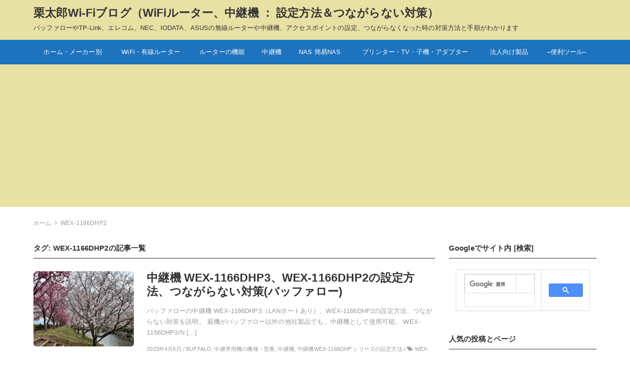

--- FILE ---
content_type: text/html; charset=UTF-8
request_url: https://kuritaroh.com/tag/wex-1166dhp2/
body_size: 39651
content:
<!DOCTYPE html>
<html dir="ltr" lang="ja" prefix="og: https://ogp.me/ns#">
<head>
	<!-- Global site tag (gtag.js) - Google Analytics -->
<script async src="https://www.googletagmanager.com/gtag/js?id=UA-111887727-1"></script>
<script>
  window.dataLayer = window.dataLayer || [];
  function gtag(){dataLayer.push(arguments);}
  gtag('js', new Date());

  gtag('config', 'UA-111887727-1');
</script>
	<title>WEX-1166DHP2 - 栗太郎Wi-Fiブログ（WiFiルーター、中継機 ： 設定方法＆つながらない対策）</title>

		<!-- All in One SEO 4.9.3 - aioseo.com -->
	<meta name="robots" content="max-image-preview:large" />
	<link rel="canonical" href="https://kuritaroh.com/tag/wex-1166dhp2/" />
	<link rel="next" href="https://kuritaroh.com/tag/wex-1166dhp2/page/2/" />
	<meta name="generator" content="All in One SEO (AIOSEO) 4.9.3" />
		<script type="application/ld+json" class="aioseo-schema">
			{"@context":"https:\/\/schema.org","@graph":[{"@type":"BreadcrumbList","@id":"https:\/\/kuritaroh.com\/tag\/wex-1166dhp2\/#breadcrumblist","itemListElement":[{"@type":"ListItem","@id":"https:\/\/kuritaroh.com#listItem","position":1,"name":"Home","item":"https:\/\/kuritaroh.com","nextItem":{"@type":"ListItem","@id":"https:\/\/kuritaroh.com\/tag\/wex-1166dhp2\/#listItem","name":"WEX-1166DHP2"}},{"@type":"ListItem","@id":"https:\/\/kuritaroh.com\/tag\/wex-1166dhp2\/#listItem","position":2,"name":"WEX-1166DHP2","previousItem":{"@type":"ListItem","@id":"https:\/\/kuritaroh.com#listItem","name":"Home"}}]},{"@type":"CollectionPage","@id":"https:\/\/kuritaroh.com\/tag\/wex-1166dhp2\/#collectionpage","url":"https:\/\/kuritaroh.com\/tag\/wex-1166dhp2\/","name":"WEX-1166DHP2 - \u6817\u592a\u90ceWi-Fi\u30d6\u30ed\u30b0\uff08WiFi\u30eb\u30fc\u30bf\u30fc\u3001\u4e2d\u7d99\u6a5f \uff1a \u8a2d\u5b9a\u65b9\u6cd5\uff06\u3064\u306a\u304c\u3089\u306a\u3044\u5bfe\u7b56\uff09","inLanguage":"ja","isPartOf":{"@id":"https:\/\/kuritaroh.com\/#website"},"breadcrumb":{"@id":"https:\/\/kuritaroh.com\/tag\/wex-1166dhp2\/#breadcrumblist"}},{"@type":"Person","@id":"https:\/\/kuritaroh.com\/#person","name":"\u6817\u592a\u90ce","sameAs":["https:\/\/www.facebook.com\/kuritaroh","https:\/\/x.com\/kuritaroh","https:\/\/www.instagram.com\/kuritaroh\/"]},{"@type":"WebSite","@id":"https:\/\/kuritaroh.com\/#website","url":"https:\/\/kuritaroh.com\/","name":"\u6817\u592a\u90ceWi-Fi\u30d6\u30ed\u30b0\uff08WiFi\u30eb\u30fc\u30bf\u30fc\u3001\u4e2d\u7d99\u6a5f \uff1a \u8a2d\u5b9a\u65b9\u6cd5\uff06\u3064\u306a\u304c\u3089\u306a\u3044\u5bfe\u7b56\uff09","description":"\u30d0\u30c3\u30d5\u30a1\u30ed\u30fc\u3084TP-Link\u3001\u30a8\u30ec\u30b3\u30e0\u3001NEC\u3001IODATA\u3001ASUS\u306e\u7121\u7dda\u30eb\u30fc\u30bf\u30fc\u3084\u4e2d\u7d99\u6a5f\u3001\u30a2\u30af\u30bb\u30b9\u30dd\u30a4\u30f3\u30c8\u306e\u8a2d\u5b9a\u3001\u3064\u306a\u304c\u3089\u306a\u304f\u306a\u3063\u305f\u6642\u306e\u5bfe\u7b56\u65b9\u6cd5\u3068\u624b\u9806\u304c\u308f\u304b\u308a\u307e\u3059","inLanguage":"ja","publisher":{"@id":"https:\/\/kuritaroh.com\/#person"}}]}
		</script>
		<!-- All in One SEO -->

<link rel='dns-prefetch' href='//cdnjs.cloudflare.com' />
<link rel='dns-prefetch' href='//s.w.org' />
<link rel='dns-prefetch' href='//v0.wordpress.com' />
<link rel='dns-prefetch' href='//c0.wp.com' />
<link rel='dns-prefetch' href='//i0.wp.com' />
<link rel="alternate" type="application/rss+xml" title="栗太郎Wi-Fiブログ（WiFiルーター、中継機 ： 設定方法＆つながらない対策） &raquo; フィード" href="https://kuritaroh.com/feed/" />
<link rel="alternate" type="application/rss+xml" title="栗太郎Wi-Fiブログ（WiFiルーター、中継機 ： 設定方法＆つながらない対策） &raquo; コメントフィード" href="https://kuritaroh.com/comments/feed/" />
<link rel="alternate" type="application/rss+xml" title="栗太郎Wi-Fiブログ（WiFiルーター、中継機 ： 設定方法＆つながらない対策） &raquo; WEX-1166DHP2 タグのフィード" href="https://kuritaroh.com/tag/wex-1166dhp2/feed/" />
<script type="text/javascript">
window._wpemojiSettings = {"baseUrl":"https:\/\/s.w.org\/images\/core\/emoji\/13.1.0\/72x72\/","ext":".png","svgUrl":"https:\/\/s.w.org\/images\/core\/emoji\/13.1.0\/svg\/","svgExt":".svg","source":{"concatemoji":"https:\/\/kuritaroh.com\/wp-includes\/js\/wp-emoji-release.min.js?ver=5.9.12"}};
/*! This file is auto-generated */
!function(e,a,t){var n,r,o,i=a.createElement("canvas"),p=i.getContext&&i.getContext("2d");function s(e,t){var a=String.fromCharCode;p.clearRect(0,0,i.width,i.height),p.fillText(a.apply(this,e),0,0);e=i.toDataURL();return p.clearRect(0,0,i.width,i.height),p.fillText(a.apply(this,t),0,0),e===i.toDataURL()}function c(e){var t=a.createElement("script");t.src=e,t.defer=t.type="text/javascript",a.getElementsByTagName("head")[0].appendChild(t)}for(o=Array("flag","emoji"),t.supports={everything:!0,everythingExceptFlag:!0},r=0;r<o.length;r++)t.supports[o[r]]=function(e){if(!p||!p.fillText)return!1;switch(p.textBaseline="top",p.font="600 32px Arial",e){case"flag":return s([127987,65039,8205,9895,65039],[127987,65039,8203,9895,65039])?!1:!s([55356,56826,55356,56819],[55356,56826,8203,55356,56819])&&!s([55356,57332,56128,56423,56128,56418,56128,56421,56128,56430,56128,56423,56128,56447],[55356,57332,8203,56128,56423,8203,56128,56418,8203,56128,56421,8203,56128,56430,8203,56128,56423,8203,56128,56447]);case"emoji":return!s([10084,65039,8205,55357,56613],[10084,65039,8203,55357,56613])}return!1}(o[r]),t.supports.everything=t.supports.everything&&t.supports[o[r]],"flag"!==o[r]&&(t.supports.everythingExceptFlag=t.supports.everythingExceptFlag&&t.supports[o[r]]);t.supports.everythingExceptFlag=t.supports.everythingExceptFlag&&!t.supports.flag,t.DOMReady=!1,t.readyCallback=function(){t.DOMReady=!0},t.supports.everything||(n=function(){t.readyCallback()},a.addEventListener?(a.addEventListener("DOMContentLoaded",n,!1),e.addEventListener("load",n,!1)):(e.attachEvent("onload",n),a.attachEvent("onreadystatechange",function(){"complete"===a.readyState&&t.readyCallback()})),(n=t.source||{}).concatemoji?c(n.concatemoji):n.wpemoji&&n.twemoji&&(c(n.twemoji),c(n.wpemoji)))}(window,document,window._wpemojiSettings);
</script>
<style type="text/css">
img.wp-smiley,
img.emoji {
	display: inline !important;
	border: none !important;
	box-shadow: none !important;
	height: 1em !important;
	width: 1em !important;
	margin: 0 0.07em !important;
	vertical-align: -0.1em !important;
	background: none !important;
	padding: 0 !important;
}
</style>
	<link rel='stylesheet' id='wp-block-library-css'  href='https://c0.wp.com/c/5.9.12/wp-includes/css/dist/block-library/style.min.css' type='text/css' media='all' />
<style id='wp-block-library-inline-css' type='text/css'>
.has-text-align-justify{text-align:justify;}
</style>
<link rel='stylesheet' id='aioseo/css/src/vue/standalone/blocks/table-of-contents/global.scss-css'  href='https://kuritaroh.com/wp-content/plugins/all-in-one-seo-pack/dist/Lite/assets/css/table-of-contents/global.e90f6d47.css?ver=4.9.3' type='text/css' media='all' />
<link rel='stylesheet' id='mediaelement-css'  href='https://c0.wp.com/c/5.9.12/wp-includes/js/mediaelement/mediaelementplayer-legacy.min.css' type='text/css' media='all' />
<link rel='stylesheet' id='wp-mediaelement-css'  href='https://c0.wp.com/c/5.9.12/wp-includes/js/mediaelement/wp-mediaelement.min.css' type='text/css' media='all' />
<style id='global-styles-inline-css' type='text/css'>
body{--wp--preset--color--black: #000000;--wp--preset--color--cyan-bluish-gray: #abb8c3;--wp--preset--color--white: #ffffff;--wp--preset--color--pale-pink: #f78da7;--wp--preset--color--vivid-red: #cf2e2e;--wp--preset--color--luminous-vivid-orange: #ff6900;--wp--preset--color--luminous-vivid-amber: #fcb900;--wp--preset--color--light-green-cyan: #7bdcb5;--wp--preset--color--vivid-green-cyan: #00d084;--wp--preset--color--pale-cyan-blue: #8ed1fc;--wp--preset--color--vivid-cyan-blue: #0693e3;--wp--preset--color--vivid-purple: #9b51e0;--wp--preset--gradient--vivid-cyan-blue-to-vivid-purple: linear-gradient(135deg,rgba(6,147,227,1) 0%,rgb(155,81,224) 100%);--wp--preset--gradient--light-green-cyan-to-vivid-green-cyan: linear-gradient(135deg,rgb(122,220,180) 0%,rgb(0,208,130) 100%);--wp--preset--gradient--luminous-vivid-amber-to-luminous-vivid-orange: linear-gradient(135deg,rgba(252,185,0,1) 0%,rgba(255,105,0,1) 100%);--wp--preset--gradient--luminous-vivid-orange-to-vivid-red: linear-gradient(135deg,rgba(255,105,0,1) 0%,rgb(207,46,46) 100%);--wp--preset--gradient--very-light-gray-to-cyan-bluish-gray: linear-gradient(135deg,rgb(238,238,238) 0%,rgb(169,184,195) 100%);--wp--preset--gradient--cool-to-warm-spectrum: linear-gradient(135deg,rgb(74,234,220) 0%,rgb(151,120,209) 20%,rgb(207,42,186) 40%,rgb(238,44,130) 60%,rgb(251,105,98) 80%,rgb(254,248,76) 100%);--wp--preset--gradient--blush-light-purple: linear-gradient(135deg,rgb(255,206,236) 0%,rgb(152,150,240) 100%);--wp--preset--gradient--blush-bordeaux: linear-gradient(135deg,rgb(254,205,165) 0%,rgb(254,45,45) 50%,rgb(107,0,62) 100%);--wp--preset--gradient--luminous-dusk: linear-gradient(135deg,rgb(255,203,112) 0%,rgb(199,81,192) 50%,rgb(65,88,208) 100%);--wp--preset--gradient--pale-ocean: linear-gradient(135deg,rgb(255,245,203) 0%,rgb(182,227,212) 50%,rgb(51,167,181) 100%);--wp--preset--gradient--electric-grass: linear-gradient(135deg,rgb(202,248,128) 0%,rgb(113,206,126) 100%);--wp--preset--gradient--midnight: linear-gradient(135deg,rgb(2,3,129) 0%,rgb(40,116,252) 100%);--wp--preset--duotone--dark-grayscale: url('#wp-duotone-dark-grayscale');--wp--preset--duotone--grayscale: url('#wp-duotone-grayscale');--wp--preset--duotone--purple-yellow: url('#wp-duotone-purple-yellow');--wp--preset--duotone--blue-red: url('#wp-duotone-blue-red');--wp--preset--duotone--midnight: url('#wp-duotone-midnight');--wp--preset--duotone--magenta-yellow: url('#wp-duotone-magenta-yellow');--wp--preset--duotone--purple-green: url('#wp-duotone-purple-green');--wp--preset--duotone--blue-orange: url('#wp-duotone-blue-orange');--wp--preset--font-size--small: 13px;--wp--preset--font-size--medium: 20px;--wp--preset--font-size--large: 36px;--wp--preset--font-size--x-large: 42px;}.has-black-color{color: var(--wp--preset--color--black) !important;}.has-cyan-bluish-gray-color{color: var(--wp--preset--color--cyan-bluish-gray) !important;}.has-white-color{color: var(--wp--preset--color--white) !important;}.has-pale-pink-color{color: var(--wp--preset--color--pale-pink) !important;}.has-vivid-red-color{color: var(--wp--preset--color--vivid-red) !important;}.has-luminous-vivid-orange-color{color: var(--wp--preset--color--luminous-vivid-orange) !important;}.has-luminous-vivid-amber-color{color: var(--wp--preset--color--luminous-vivid-amber) !important;}.has-light-green-cyan-color{color: var(--wp--preset--color--light-green-cyan) !important;}.has-vivid-green-cyan-color{color: var(--wp--preset--color--vivid-green-cyan) !important;}.has-pale-cyan-blue-color{color: var(--wp--preset--color--pale-cyan-blue) !important;}.has-vivid-cyan-blue-color{color: var(--wp--preset--color--vivid-cyan-blue) !important;}.has-vivid-purple-color{color: var(--wp--preset--color--vivid-purple) !important;}.has-black-background-color{background-color: var(--wp--preset--color--black) !important;}.has-cyan-bluish-gray-background-color{background-color: var(--wp--preset--color--cyan-bluish-gray) !important;}.has-white-background-color{background-color: var(--wp--preset--color--white) !important;}.has-pale-pink-background-color{background-color: var(--wp--preset--color--pale-pink) !important;}.has-vivid-red-background-color{background-color: var(--wp--preset--color--vivid-red) !important;}.has-luminous-vivid-orange-background-color{background-color: var(--wp--preset--color--luminous-vivid-orange) !important;}.has-luminous-vivid-amber-background-color{background-color: var(--wp--preset--color--luminous-vivid-amber) !important;}.has-light-green-cyan-background-color{background-color: var(--wp--preset--color--light-green-cyan) !important;}.has-vivid-green-cyan-background-color{background-color: var(--wp--preset--color--vivid-green-cyan) !important;}.has-pale-cyan-blue-background-color{background-color: var(--wp--preset--color--pale-cyan-blue) !important;}.has-vivid-cyan-blue-background-color{background-color: var(--wp--preset--color--vivid-cyan-blue) !important;}.has-vivid-purple-background-color{background-color: var(--wp--preset--color--vivid-purple) !important;}.has-black-border-color{border-color: var(--wp--preset--color--black) !important;}.has-cyan-bluish-gray-border-color{border-color: var(--wp--preset--color--cyan-bluish-gray) !important;}.has-white-border-color{border-color: var(--wp--preset--color--white) !important;}.has-pale-pink-border-color{border-color: var(--wp--preset--color--pale-pink) !important;}.has-vivid-red-border-color{border-color: var(--wp--preset--color--vivid-red) !important;}.has-luminous-vivid-orange-border-color{border-color: var(--wp--preset--color--luminous-vivid-orange) !important;}.has-luminous-vivid-amber-border-color{border-color: var(--wp--preset--color--luminous-vivid-amber) !important;}.has-light-green-cyan-border-color{border-color: var(--wp--preset--color--light-green-cyan) !important;}.has-vivid-green-cyan-border-color{border-color: var(--wp--preset--color--vivid-green-cyan) !important;}.has-pale-cyan-blue-border-color{border-color: var(--wp--preset--color--pale-cyan-blue) !important;}.has-vivid-cyan-blue-border-color{border-color: var(--wp--preset--color--vivid-cyan-blue) !important;}.has-vivid-purple-border-color{border-color: var(--wp--preset--color--vivid-purple) !important;}.has-vivid-cyan-blue-to-vivid-purple-gradient-background{background: var(--wp--preset--gradient--vivid-cyan-blue-to-vivid-purple) !important;}.has-light-green-cyan-to-vivid-green-cyan-gradient-background{background: var(--wp--preset--gradient--light-green-cyan-to-vivid-green-cyan) !important;}.has-luminous-vivid-amber-to-luminous-vivid-orange-gradient-background{background: var(--wp--preset--gradient--luminous-vivid-amber-to-luminous-vivid-orange) !important;}.has-luminous-vivid-orange-to-vivid-red-gradient-background{background: var(--wp--preset--gradient--luminous-vivid-orange-to-vivid-red) !important;}.has-very-light-gray-to-cyan-bluish-gray-gradient-background{background: var(--wp--preset--gradient--very-light-gray-to-cyan-bluish-gray) !important;}.has-cool-to-warm-spectrum-gradient-background{background: var(--wp--preset--gradient--cool-to-warm-spectrum) !important;}.has-blush-light-purple-gradient-background{background: var(--wp--preset--gradient--blush-light-purple) !important;}.has-blush-bordeaux-gradient-background{background: var(--wp--preset--gradient--blush-bordeaux) !important;}.has-luminous-dusk-gradient-background{background: var(--wp--preset--gradient--luminous-dusk) !important;}.has-pale-ocean-gradient-background{background: var(--wp--preset--gradient--pale-ocean) !important;}.has-electric-grass-gradient-background{background: var(--wp--preset--gradient--electric-grass) !important;}.has-midnight-gradient-background{background: var(--wp--preset--gradient--midnight) !important;}.has-small-font-size{font-size: var(--wp--preset--font-size--small) !important;}.has-medium-font-size{font-size: var(--wp--preset--font-size--medium) !important;}.has-large-font-size{font-size: var(--wp--preset--font-size--large) !important;}.has-x-large-font-size{font-size: var(--wp--preset--font-size--x-large) !important;}
</style>
<link rel='stylesheet' id='crp-style-rounded-thumbs-css'  href='https://kuritaroh.com/wp-content/plugins/contextual-related-posts/css/rounded-thumbs.min.css?ver=3.4.1' type='text/css' media='all' />
<style id='crp-style-rounded-thumbs-inline-css' type='text/css'>

			.crp_related.crp-rounded-thumbs a {
			  width: 150px;
			  height: 150px;
			  text-decoration: none;
			}
			.crp_related.crp-rounded-thumbs img {
			  max-width: 150px;
			  margin: auto;
			}
			.crp_related.crp-rounded-thumbs .crp_title {
			  width: 100%;
			}
			
</style>
<link rel='stylesheet' id='wpdm-fonticon-css'  href='https://kuritaroh.com/wp-content/plugins/download-manager/assets/wpdm-iconfont/css/wpdm-icons.css?ver=5.9.12' type='text/css' media='all' />
<link rel='stylesheet' id='wpdm-front-css'  href='https://kuritaroh.com/wp-content/plugins/download-manager/assets/css/front.min.css?ver=5.9.12' type='text/css' media='all' />
<link rel='stylesheet' id='foobox-free-min-css'  href='https://kuritaroh.com/wp-content/plugins/foobox-image-lightbox/free/css/foobox.free.min.css?ver=2.7.35' type='text/css' media='all' />
<link rel='stylesheet' id='bootstrap-css'  href='https://kuritaroh.com/wp-content/themes/earn-pocket-money/assets/packages/bootstrap/dist/css/bootstrap.min.css?ver=1.1.8' type='text/css' media='all' />
<link rel='stylesheet' id='font-awesome-css'  href='https://kuritaroh.com/wp-content/themes/earn-pocket-money/assets/packages/font-awesome/css/font-awesome.min.css?ver=1.1.8' type='text/css' media='all' />
<link rel='stylesheet' id='slick-css'  href='https://kuritaroh.com/wp-content/themes/earn-pocket-money/assets/packages/slick-carousel/slick/slick.css?ver=1.1.8' type='text/css' media='all' />
<link rel='stylesheet' id='slick-theme-css'  href='https://kuritaroh.com/wp-content/themes/earn-pocket-money/assets/packages/slick-carousel/slick/slick-theme.css?ver=1.1.8' type='text/css' media='all' />
<link rel='stylesheet' id='earn-pocket-money-css'  href='https://kuritaroh.com/wp-content/themes/earn-pocket-money/assets/css/style.min.css?ver=1.1.8' type='text/css' media='all' />
<link rel='stylesheet' id='va-social-buzz-css'  href='https://kuritaroh.com/wp-content/plugins/va-social-buzz/assets/css/style.min.css?ver=1.1.14' type='text/css' media='all' />
<style id='va-social-buzz-inline-css' type='text/css'>
.va-social-buzz .vasb_fb .vasb_fb_thumbnail{background-image:url(https://i0.wp.com/kuritaroh.com/wp-content/uploads/2018/01/cropped-6c3db1c9a02e4f633f37711412d28121.jpg?fit=512%2C512&ssl=1);}#secondary #widget-area .va-social-buzz .vasb_fb .vasb_fb_like,#secondary .widget-area .va-social-buzz .vasb_fb .vasb_fb_like,#secondary.widget-area .va-social-buzz .vasb_fb .vasb_fb_like,.secondary .widget-area .va-social-buzz .vasb_fb .vasb_fb_like,.sidebar-container .va-social-buzz .vasb_fb .vasb_fb_like,.va-social-buzz .vasb_fb .vasb_fb_like{background-color:rgba(43,43,43,0.7);color:#ffffff;}@media only screen and (min-width:711px){.va-social-buzz .vasb_fb .vasb_fb_like{background-color:rgba(43,43,43,1);}}
</style>
<link rel='stylesheet' id='jetpack_css-css'  href='https://c0.wp.com/p/jetpack/10.9.3/css/jetpack.css' type='text/css' media='all' />
<script type='text/javascript' src='https://c0.wp.com/c/5.9.12/wp-includes/js/jquery/jquery.min.js' id='jquery-core-js'></script>
<script type='text/javascript' src='https://c0.wp.com/c/5.9.12/wp-includes/js/jquery/jquery-migrate.min.js' id='jquery-migrate-js'></script>
<script type='text/javascript' src='https://kuritaroh.com/wp-content/plugins/download-manager/assets/js/wpdm.min.js?ver=5.9.12' id='wpdm-frontend-js-js'></script>
<script type='text/javascript' id='wpdm-frontjs-js-extra'>
/* <![CDATA[ */
var wpdm_url = {"home":"https:\/\/kuritaroh.com\/","site":"https:\/\/kuritaroh.com\/","ajax":"https:\/\/kuritaroh.com\/wp-admin\/admin-ajax.php"};
var wpdm_js = {"spinner":"<i class=\"wpdm-icon wpdm-sun wpdm-spin\"><\/i>","client_id":"a4fb870ae5cf2cf2c4cdbb8d371e1bc0"};
var wpdm_strings = {"pass_var":"\u30d1\u30b9\u30ef\u30fc\u30c9\u78ba\u8a8d\u5b8c\u4e86 !","pass_var_q":"\u30c0\u30a6\u30f3\u30ed\u30fc\u30c9\u3092\u958b\u59cb\u3059\u308b\u306b\u306f\u3001\u6b21\u306e\u30dc\u30bf\u30f3\u3092\u30af\u30ea\u30c3\u30af\u3057\u3066\u304f\u3060\u3055\u3044\u3002","start_dl":"\u30c0\u30a6\u30f3\u30ed\u30fc\u30c9\u958b\u59cb"};
/* ]]> */
</script>
<script type='text/javascript' src='https://kuritaroh.com/wp-content/plugins/download-manager/assets/js/front.min.js?ver=3.3.44' id='wpdm-frontjs-js'></script>
<!--[if lt IE 9]>
<script type='text/javascript' src='https://kuritaroh.com/wp-content/themes/earn-pocket-money/assets/packages/html5shiv/dist/html5shiv.min.js?ver=5.9.12' id='html5shiv-js'></script>
<![endif]-->
<script type='text/javascript' id='foobox-free-min-js-before'>
/* Run FooBox FREE (v2.7.35) */
var FOOBOX = window.FOOBOX = {
	ready: true,
	disableOthers: false,
	o: {wordpress: { enabled: true }, countMessage:'image %index of %total', captions: { dataTitle: ["captionTitle","title"], dataDesc: ["captionDesc","description"] }, rel: '', excludes:'.fbx-link,.nofoobox,.nolightbox,a[href*="pinterest.com/pin/create/button/"]', affiliate : { enabled: false }},
	selectors: [
		".foogallery-container.foogallery-lightbox-foobox", ".foogallery-container.foogallery-lightbox-foobox-free", ".gallery", ".wp-block-gallery", ".wp-caption", ".wp-block-image", "a:has(img[class*=wp-image-])", ".post a:has(img[class*=wp-image-])", ".foobox"
	],
	pre: function( $ ){
		// Custom JavaScript (Pre)
		
	},
	post: function( $ ){
		// Custom JavaScript (Post)
		
		// Custom Captions Code
		
	},
	custom: function( $ ){
		// Custom Extra JS
		
	}
};
</script>
<script type='text/javascript' src='https://kuritaroh.com/wp-content/plugins/foobox-image-lightbox/free/js/foobox.free.min.js?ver=2.7.35' id='foobox-free-min-js'></script>
<link rel="https://api.w.org/" href="https://kuritaroh.com/wp-json/" /><link rel="alternate" type="application/json" href="https://kuritaroh.com/wp-json/wp/v2/tags/211" /><link rel="EditURI" type="application/rsd+xml" title="RSD" href="https://kuritaroh.com/xmlrpc.php?rsd" />
<link rel="wlwmanifest" type="application/wlwmanifest+xml" href="https://kuritaroh.com/wp-includes/wlwmanifest.xml" /> 
<meta name="generator" content="WordPress 5.9.12" />
<style type='text/css'>img#wpstats{display:none}</style>
			<meta charset="UTF-8">
		<meta name="viewport" content="width=device-width, initial-scale=1, maximum-scale=1, user-scalable=0">
		<link rel="profile" href="http://gmpg.org/xfn/11">
				<meta name="google-site-verification" content="qaQypOVZU_eEcW8aUykw6Ocy1h95i2ALTKLMeSVKXKs" />		<meta property="og:title" content="WEX-1166DHP2">
		<meta property="og:type" content="blog">
		<meta property="og:url" content="https://kuritaroh.com/tag/wex-1166dhp2/">
		<meta property="og:image" content="">
		<meta property="og:site_name" content="栗太郎Wi-Fiブログ（WiFiルーター、中継機 ： 設定方法＆つながらない対策）">
		<meta property="og:locale" content="ja_JP">
		<meta property="og:description" content="バッファローやTP-Link、エレコム、NEC、IODATA、ASUSの無線ルーターや中継機、アクセスポイント&hellip;">
			<meta name="twitter:card" content="summary">
		<style>
html { font-size: 15px }
body { font-family: -apple-system, BlinkMacSystemFont, Helvetica, Meiryo, MyYuGothicM, YuGothic, "Helvetica Neue", sans-serif;; background-color: #fff }
a { color: #337ab7 }
.l-header { background-color: #e8e1a4 }
.p-global-nav { background-color: #1e73be }
.p-global-nav .menu > .menu-item > a { color: #ffffff }
.l-footer { background-color: #b2d6a7 }
.l-footer { color: #333 }
.l-footer .c-widget__title { border-color: #333 }
.l-footer a { color: #1e73be }
@media screen and (min-width: 992px) { .p-footer-widgets .c-widget { width: 33.333333333333%; } .p-footer-widgets .c-widget:nth-child(3n + 1) { clear: both; } }
.c-entry-summary__figure, .c-entry__content img[class*="wp-image-"], .attachment-thumbnail { border-radius: 6px; }</style>
		
<!-- BEGIN: WP Social Bookmarking Light HEAD --><script>
    (function (d, s, id) {
        var js, fjs = d.getElementsByTagName(s)[0];
        if (d.getElementById(id)) return;
        js = d.createElement(s);
        js.id = id;
        js.src = "//connect.facebook.net/ja_JP/sdk.js#xfbml=1&version=v2.7";
        fjs.parentNode.insertBefore(js, fjs);
    }(document, 'script', 'facebook-jssdk'));
</script>
<style type="text/css">.wp_social_bookmarking_light{
    border: 0 !important;
    padding: 10px 0 20px 0 !important;
    margin: 0 !important;
}
.wp_social_bookmarking_light div{
    float: left !important;
    border: 0 !important;
    padding: 0 !important;
    margin: 0 5px 0px 0 !important;
    min-height: 30px !important;
    line-height: 18px !important;
    text-indent: 0 !important;
}
.wp_social_bookmarking_light img{
    border: 0 !important;
    padding: 0;
    margin: 0;
    vertical-align: top !important;
}
.wp_social_bookmarking_light_clear{
    clear: both !important;
}
#fb-root{
    display: none;
}
.wsbl_facebook_like iframe{
    max-width: none !important;
}
.wsbl_pinterest a{
    border: 0px !important;
}
</style>
<!-- END: WP Social Bookmarking Light HEAD -->
<style type="text/css">.broken_link, a.broken_link {
	text-decoration: line-through;
}</style><style type="text/css">.removed_link, a.removed_link {
	text-decoration: line-through;
}</style><link rel="icon" href="https://i0.wp.com/kuritaroh.com/wp-content/uploads/2018/01/cropped-6c3db1c9a02e4f633f37711412d28121.jpg?fit=32%2C32&#038;ssl=1" sizes="32x32" />
<link rel="icon" href="https://i0.wp.com/kuritaroh.com/wp-content/uploads/2018/01/cropped-6c3db1c9a02e4f633f37711412d28121.jpg?fit=192%2C192&#038;ssl=1" sizes="192x192" />
<link rel="apple-touch-icon" href="https://i0.wp.com/kuritaroh.com/wp-content/uploads/2018/01/cropped-6c3db1c9a02e4f633f37711412d28121.jpg?fit=180%2C180&#038;ssl=1" />
<meta name="msapplication-TileImage" content="https://i0.wp.com/kuritaroh.com/wp-content/uploads/2018/01/cropped-6c3db1c9a02e4f633f37711412d28121.jpg?fit=270%2C270&#038;ssl=1" />
<meta name="generator" content="WordPress Download Manager 3.3.44" />
                <style>
        /* WPDM Link Template Styles */        </style>
                <style>

            :root {
                --color-primary: #4a8eff;
                --color-primary-rgb: 74, 142, 255;
                --color-primary-hover: #5998ff;
                --color-primary-active: #3281ff;
                --clr-sec: #6c757d;
                --clr-sec-rgb: 108, 117, 125;
                --clr-sec-hover: #6c757d;
                --clr-sec-active: #6c757d;
                --color-secondary: #6c757d;
                --color-secondary-rgb: 108, 117, 125;
                --color-secondary-hover: #6c757d;
                --color-secondary-active: #6c757d;
                --color-success: #018e11;
                --color-success-rgb: 1, 142, 17;
                --color-success-hover: #0aad01;
                --color-success-active: #0c8c01;
                --color-info: #2CA8FF;
                --color-info-rgb: 44, 168, 255;
                --color-info-hover: #2CA8FF;
                --color-info-active: #2CA8FF;
                --color-warning: #FFB236;
                --color-warning-rgb: 255, 178, 54;
                --color-warning-hover: #FFB236;
                --color-warning-active: #FFB236;
                --color-danger: #ff5062;
                --color-danger-rgb: 255, 80, 98;
                --color-danger-hover: #ff5062;
                --color-danger-active: #ff5062;
                --color-green: #30b570;
                --color-blue: #0073ff;
                --color-purple: #8557D3;
                --color-red: #ff5062;
                --color-muted: rgba(69, 89, 122, 0.6);
                --wpdm-font: "Sen", -apple-system, BlinkMacSystemFont, "Segoe UI", Roboto, Helvetica, Arial, sans-serif, "Apple Color Emoji", "Segoe UI Emoji", "Segoe UI Symbol";
            }

            .wpdm-download-link.btn.btn-primary {
                border-radius: 4px;
            }


        </style>
        	
	<script async src="//pagead2.googlesyndication.com/pagead/js/adsbygoogle.js"></script>
<script>
     (adsbygoogle = window.adsbygoogle || []).push({
          google_ad_client: "ca-pub-7006595467675645",
          enable_page_level_ads: true
     });
</script>
	
</head>
<body class="archive tag tag-wex-1166dhp2 tag-211">
<div id="container" class="l-container">

<header class="l-header" role="banner">
	<div class="container">
		<div class="p-site-branding">
			<h1 class="p-site-branding__title">
									<a href="https://kuritaroh.com">栗太郎Wi-Fiブログ（WiFiルーター、中継機 ： 設定方法＆つながらない対策）</a>
							</h1>

							<div class="p-site-branding__description">
					バッファローやTP-Link、エレコム、NEC、IODATA、ASUSの無線ルーターや中継機、アクセスポイントの設定、つながらなくなった時の対策方法と手順がわかります				</div>
					</div>

			</div>

		<nav class="p-global-nav hidden-xs hidden-sm" role="navigation">
		<div class="container">
		<ul id="menu-%e3%82%b0%e3%83%ad%e3%83%bc%e3%83%90%e3%83%ab%e3%83%a1%e3%83%8b%e3%83%a5%e3%83%bc" class="menu"><li id="menu-item-3066" class="menu-item menu-item-type-custom menu-item-object-custom menu-item-home menu-item-has-children menu-item-3066"><a href="https://kuritaroh.com/">ホーム・メーカー別</a>
<ul class="sub-menu">
	<li id="menu-item-2565" class="menu-item menu-item-type-post_type menu-item-object-post menu-item-2565"><a href="https://kuritaroh.com/2018/10/16/machinenosearch/">機種名（型番）一覧から探す</a></li>
	<li id="menu-item-15282" class="menu-item menu-item-type-taxonomy menu-item-object-category menu-item-has-children menu-item-15282"><a href="https://kuritaroh.com/category/router/buy/">ルーター/中継機の選び方</a>
	<ul class="sub-menu">
		<li id="menu-item-15595" class="menu-item menu-item-type-post_type menu-item-object-post menu-item-15595"><a href="https://kuritaroh.com/2021/03/28/wifi_router_maker_compare/">無線ルーターの一覧・選び方、価格比較</a></li>
		<li id="menu-item-15594" class="menu-item menu-item-type-post_type menu-item-object-post menu-item-15594"><a href="https://kuritaroh.com/2021/04/17/chukei_maker_compare/">中継機(専用機)の一覧・選び方、価格比較</a></li>
	</ul>
</li>
	<li id="menu-item-3450" class="menu-item menu-item-type-custom menu-item-object-custom menu-item-home menu-item-3450"><a href="https://kuritaroh.com/">メーカー(バッファロー全体)</a></li>
	<li id="menu-item-15038" class="menu-item menu-item-type-taxonomy menu-item-object-category menu-item-15038"><a href="https://kuritaroh.com/category/tp-link/">　TP-Link</a></li>
	<li id="menu-item-15039" class="menu-item menu-item-type-taxonomy menu-item-object-category menu-item-15039"><a href="https://kuritaroh.com/category/elecom/">　エレコム</a></li>
	<li id="menu-item-15040" class="menu-item menu-item-type-taxonomy menu-item-object-category menu-item-15040"><a href="https://kuritaroh.com/category/necaterm/">　NEC Aterm</a></li>
	<li id="menu-item-15041" class="menu-item menu-item-type-taxonomy menu-item-object-category menu-item-15041"><a href="https://kuritaroh.com/category/iodata/">　IO DATA</a></li>
	<li id="menu-item-15042" class="menu-item menu-item-type-taxonomy menu-item-object-category menu-item-15042"><a href="https://kuritaroh.com/category/asus/">　ASUS</a></li>
	<li id="menu-item-25015" class="menu-item menu-item-type-taxonomy menu-item-object-category menu-item-25015"><a href="https://kuritaroh.com/category/netgear/">　NETGEAR</a></li>
	<li id="menu-item-26418" class="menu-item menu-item-type-taxonomy menu-item-object-category menu-item-26418"><a href="https://kuritaroh.com/category/huawei/">　HUAWEI</a></li>
	<li id="menu-item-22171" class="menu-item menu-item-type-taxonomy menu-item-object-category menu-item-22171"><a href="https://kuritaroh.com/category/ntt/">　NTT</a></li>
	<li id="menu-item-24035" class="menu-item menu-item-type-taxonomy menu-item-object-category menu-item-24035"><a href="https://kuritaroh.com/category/softbank/">　SoftBank</a></li>
	<li id="menu-item-30813" class="menu-item menu-item-type-taxonomy menu-item-object-category menu-item-30813"><a href="https://kuritaroh.com/category/yamaha/">　YAMAHA</a></li>
	<li id="menu-item-30833" class="menu-item menu-item-type-taxonomy menu-item-object-category menu-item-30833"><a href="https://kuritaroh.com/category/eero/">　eero</a></li>
	<li id="menu-item-7109" class="menu-item menu-item-type-post_type menu-item-object-post menu-item-7109"><a href="https://kuritaroh.com/2019/11/27/question_wants/">記事の追加要望・質問</a></li>
	<li id="menu-item-191" class="menu-item menu-item-type-taxonomy menu-item-object-category menu-item-has-children menu-item-191"><a href="https://kuritaroh.com/category/memo/">このサイトについて</a>
	<ul class="sub-menu">
		<li id="menu-item-2511" class="menu-item menu-item-type-post_type menu-item-object-post menu-item-2511"><a href="https://kuritaroh.com/2018/01/02/hello-world/">栗太郎ブログへ、ようこそ</a></li>
		<li id="menu-item-2512" class="menu-item menu-item-type-post_type menu-item-object-post menu-item-2512"><a href="https://kuritaroh.com/2018/10/13/galleryiyotetu/">ギャラリー（伊予鉄道）</a></li>
	</ul>
</li>
	<li id="menu-item-3809" class="menu-item menu-item-type-post_type menu-item-object-post menu-item-3809"><a href="https://kuritaroh.com/2019/01/10/shop_for_lunch/">ランチのお店（ココ行こ）</a></li>
</ul>
</li>
<li id="menu-item-74" class="menu-item menu-item-type-taxonomy menu-item-object-category menu-item-has-children menu-item-74"><a href="https://kuritaroh.com/category/router/">WiFi・有線ルーター</a>
<ul class="sub-menu">
	<li id="menu-item-25981" class="menu-item menu-item-type-post_type menu-item-object-post menu-item-25981"><a href="https://kuritaroh.com/2021/03/28/wifi_router_maker_compare/">無線ルーターの一覧・選び方、価格比較</a></li>
	<li id="menu-item-26007" class="menu-item menu-item-type-taxonomy menu-item-object-category menu-item-26007"><a href="https://kuritaroh.com/category/router/wifiroutermodel/">　無線ルーターの機種・型番</a></li>
	<li id="menu-item-25944" class="menu-item menu-item-type-taxonomy menu-item-object-category menu-item-has-children menu-item-25944"><a href="https://kuritaroh.com/category/router/cannotconnect/cannotconnect-all/">無線ルーターの初期設定</a>
	<ul class="sub-menu">
		<li id="menu-item-26059" class="menu-item menu-item-type-taxonomy menu-item-object-category menu-item-has-children menu-item-26059"><a href="https://kuritaroh.com/category/router/cannotconnect/cannotconnect-all/initialsetbymaker/">メーカー別 初期設定</a>
		<ul class="sub-menu">
			<li id="menu-item-26117" class="menu-item menu-item-type-post_type menu-item-object-post menu-item-26117"><a href="https://kuritaroh.com/2018/02/08/wirelessroutertsunagaranai/">バッファロー</a></li>
			<li id="menu-item-26118" class="menu-item menu-item-type-post_type menu-item-object-post menu-item-26118"><a href="https://kuritaroh.com/2021/04/26/tp_initial_setting/">TP-Link</a></li>
			<li id="menu-item-26119" class="menu-item menu-item-type-post_type menu-item-object-post menu-item-26119"><a href="https://kuritaroh.com/2021/04/28/elecom_initial_setting/">エレコム</a></li>
			<li id="menu-item-26120" class="menu-item menu-item-type-post_type menu-item-object-post menu-item-26120"><a href="https://kuritaroh.com/2021/04/25/nec_initial_setting/">NEC Aterm</a></li>
			<li id="menu-item-26121" class="menu-item menu-item-type-post_type menu-item-object-post menu-item-26121"><a href="https://kuritaroh.com/2021/05/07/iodata_initial_setting/">IODATA</a></li>
			<li id="menu-item-26122" class="menu-item menu-item-type-post_type menu-item-object-post menu-item-26122"><a href="https://kuritaroh.com/2021/05/26/asus_initial_setting/">ASUS</a></li>
			<li id="menu-item-26123" class="menu-item menu-item-type-post_type menu-item-object-post menu-item-26123"><a href="https://kuritaroh.com/2022/05/13/ntt_initial_setting/">NTT</a></li>
		</ul>
</li>
		<li id="menu-item-25950" class="menu-item menu-item-type-taxonomy menu-item-object-category menu-item-25950"><a href="https://kuritaroh.com/category/router/cannotconnect/cannotconnect-all/carrier-provider/">回線・プロバイダ別</a></li>
		<li id="menu-item-25946" class="menu-item menu-item-type-taxonomy menu-item-object-category menu-item-25946"><a href="https://kuritaroh.com/category/router/pppoeipv4/">PPPoE接続に設定(IPv4)</a></li>
		<li id="menu-item-25945" class="menu-item menu-item-type-taxonomy menu-item-object-category menu-item-25945"><a href="https://kuritaroh.com/category/router/setteigamen/">設定画面を表示する方法</a></li>
		<li id="menu-item-26089" class="menu-item menu-item-type-post_type menu-item-object-post menu-item-26089"><a href="https://kuritaroh.com/2023/07/25/wifi_apmode/">APモード（ブリッジモード、アクセスポイントモード）に設定</a></li>
		<li id="menu-item-27083" class="menu-item menu-item-type-post_type menu-item-object-post menu-item-27083"><a href="https://kuritaroh.com/2021/05/03/wifirouter_lamp_button/">ランプ状態、ボタン、SW</a></li>
	</ul>
</li>
	<li id="menu-item-26105" class="menu-item menu-item-type-taxonomy menu-item-object-category menu-item-has-children menu-item-26105"><a href="https://kuritaroh.com/category/router/elsefunction/all-move-copy/">無線引っ越し(コピー)</a>
	<ul class="sub-menu">
		<li id="menu-item-25978" class="menu-item menu-item-type-post_type menu-item-object-post menu-item-25978"><a href="https://kuritaroh.com/2019/04/25/move_copy/">バッファロー「無線引っ越し」</a></li>
		<li id="menu-item-25977" class="menu-item menu-item-type-post_type menu-item-object-post menu-item-25977"><a href="https://kuritaroh.com/2023/01/03/smart_hikkoshi/">バッファロー「スマート引っ越し」</a></li>
		<li id="menu-item-26321" class="menu-item menu-item-type-post_type menu-item-object-post menu-item-26321"><a href="https://kuritaroh.com/2023/08/01/elecom_move_copy/">エレコム「らくらく引っ越し」</a></li>
		<li id="menu-item-26320" class="menu-item menu-item-type-post_type menu-item-object-post menu-item-26320"><a href="https://kuritaroh.com/2023/08/01/nec_move_copy/">NEC Aterm 「Wi-Fi設定引越し」</a></li>
		<li id="menu-item-26319" class="menu-item menu-item-type-post_type menu-item-object-post menu-item-26319"><a href="https://kuritaroh.com/2023/08/01/iodata_move_copy/">IODATA「Wi-Fi設定コピー機能」</a></li>
	</ul>
</li>
	<li id="menu-item-12005" class="menu-item menu-item-type-taxonomy menu-item-object-category menu-item-has-children menu-item-12005"><a href="https://kuritaroh.com/category/router/wi-fi6wi-fi6e/">Wi-Fi6,Wi-Fi6E,Wi-Fi7 対応ルーター</a>
	<ul class="sub-menu">
		<li id="menu-item-27504" class="menu-item menu-item-type-taxonomy menu-item-object-category menu-item-has-children menu-item-27504"><a href="https://kuritaroh.com/category/router/wi-fi6wi-fi6e/wi-fi7/">Wi-Fi7 対応ルーター</a>
		<ul class="sub-menu">
			<li id="menu-item-30311" class="menu-item menu-item-type-post_type menu-item-object-post menu-item-30311"><a href="https://kuritaroh.com/2025/06/01/wsr3600be4p/">BUF WSR3600BE4P</a></li>
			<li id="menu-item-30916" class="menu-item menu-item-type-post_type menu-item-object-post menu-item-30916"><a href="https://kuritaroh.com/2025/10/06/wsr6500be6p/">BUF WSR6500BE6P</a></li>
			<li id="menu-item-29013" class="menu-item menu-item-type-post_type menu-item-object-post menu-item-29013"><a href="https://kuritaroh.com/2024/11/12/wxr9300be6p/">BUF WXR9300BE6P</a></li>
			<li id="menu-item-28316" class="menu-item menu-item-type-post_type menu-item-object-post menu-item-28316"><a href="https://kuritaroh.com/2024/02/09/wxr18000be10p/">BUF WXR18000BE10P</a></li>
			<li id="menu-item-29439" class="menu-item menu-item-type-post_type menu-item-object-post menu-item-29439"><a href="https://kuritaroh.com/2024/12/23/tp_archerbe220/">TP-Link AcherBE220</a></li>
			<li id="menu-item-30436" class="menu-item menu-item-type-post_type menu-item-object-post menu-item-30436"><a href="https://kuritaroh.com/2025/03/13/tp_archerbe3600/">TP-Link ArcherBE3600</a></li>
			<li id="menu-item-30079" class="menu-item menu-item-type-post_type menu-item-object-post menu-item-30079"><a href="https://kuritaroh.com/2025/04/13/tp_archerbe400/">TP-Link ArcherBE400</a></li>
			<li id="menu-item-29374" class="menu-item menu-item-type-post_type menu-item-object-post menu-item-29374"><a href="https://kuritaroh.com/2024/12/14/tp_archerbe450/">TP-Link ArcherBE450</a></li>
			<li id="menu-item-28315" class="menu-item menu-item-type-post_type menu-item-object-post menu-item-28315"><a href="https://kuritaroh.com/2024/06/09/tp_archerbe550/">TP-Link ArcherBE550</a></li>
			<li id="menu-item-30305" class="menu-item menu-item-type-post_type menu-item-object-post menu-item-30305"><a href="https://kuritaroh.com/2025/06/01/tp_archerbe550pro/">TP-Link ArcherBE550 Pro</a></li>
			<li id="menu-item-30531" class="menu-item menu-item-type-post_type menu-item-object-post menu-item-30531"><a href="https://kuritaroh.com/2025/06/29/tp_archerbe6500/">TP-Link Archer BE6500</a></li>
			<li id="menu-item-31302" class="menu-item menu-item-type-post_type menu-item-object-post menu-item-31302"><a href="https://kuritaroh.com/2025/12/26/tp_archerbe700/">TP-Link Archer BE700</a></li>
			<li id="menu-item-29506" class="menu-item menu-item-type-post_type menu-item-object-post menu-item-29506"><a href="https://kuritaroh.com/2025/01/06/tp_archerbe7200/">TP-Link Archer BE7200</a></li>
			<li id="menu-item-28326" class="menu-item menu-item-type-post_type menu-item-object-post menu-item-28326"><a href="https://kuritaroh.com/2024/06/09/tp_archerbe805/">TP-Link ArcherBE805</a></li>
			<li id="menu-item-29056" class="menu-item menu-item-type-post_type menu-item-object-post menu-item-29056"><a href="https://kuritaroh.com/2024/11/16/tp_archerbe900/">TP-Link ArcherBE900</a></li>
			<li id="menu-item-29851" class="menu-item menu-item-type-post_type menu-item-object-post menu-item-29851"><a href="https://kuritaroh.com/2025/02/16/tp_archerge550/">TP-Link ArcherGE550</a></li>
			<li id="menu-item-29835" class="menu-item menu-item-type-post_type menu-item-object-post menu-item-29835"><a href="https://kuritaroh.com/2025/02/14/tp_archerge800/">TP-Link ArcherGE800</a></li>
			<li id="menu-item-28813" class="menu-item menu-item-type-post_type menu-item-object-post menu-item-28813"><a href="https://kuritaroh.com/2024/09/25/tp_decobe65/">TP-Link DecoBE65</a></li>
			<li id="menu-item-29453" class="menu-item menu-item-type-post_type menu-item-object-post menu-item-29453"><a href="https://kuritaroh.com/2024/12/24/tp_re655be/">TP-Link 中継器RE655BE</a></li>
			<li id="menu-item-30992" class="menu-item menu-item-type-post_type menu-item-object-post menu-item-30992"><a href="https://kuritaroh.com/2025/03/13/nec_7200d8be/">NEC Aterm 7200D8BE</a></li>
			<li id="menu-item-29804" class="menu-item menu-item-type-post_type menu-item-object-post menu-item-29804"><a href="https://kuritaroh.com/2025/02/10/elecom_wrcbe36qs/">エレコム WRC-BE36QSD,WRC-BE36QS</a></li>
			<li id="menu-item-31082" class="menu-item menu-item-type-post_type menu-item-object-post menu-item-31082"><a href="https://kuritaroh.com/2025/11/09/elecom_wrcbe65qsd/">エレコム WRC-BE65QSD</a></li>
			<li id="menu-item-31083" class="menu-item menu-item-type-post_type menu-item-object-post menu-item-31083"><a href="https://kuritaroh.com/2025/11/09/elecom_wrcbe72xsd/">エレコム WRC-BE72XSD</a></li>
			<li id="menu-item-28565" class="menu-item menu-item-type-post_type menu-item-object-post menu-item-28565"><a href="https://kuritaroh.com/2024/07/17/elecom_wrcbe94xs/">エレコム WRC-BE94XSD,WRC-BE94XS</a></li>
			<li id="menu-item-29764" class="menu-item menu-item-type-post_type menu-item-object-post menu-item-29764"><a href="https://kuritaroh.com/2025/02/10/elecom_wrc-w701/">エレコム WRC-W701</a></li>
			<li id="menu-item-28730" class="menu-item menu-item-type-post_type menu-item-object-post menu-item-28730"><a href="https://kuritaroh.com/2024/09/05/iodata_wn7t94xr/">IODATA WN-7T94XR</a></li>
			<li id="menu-item-30834" class="menu-item menu-item-type-post_type menu-item-object-post menu-item-30834"><a href="https://kuritaroh.com/2025/09/08/eero_eero7/">eero eero7</a></li>
			<li id="menu-item-30851" class="menu-item menu-item-type-post_type menu-item-object-post menu-item-30851"><a href="https://kuritaroh.com/2025/09/11/eero_eeropro7/">eero eero Pro7</a></li>
			<li id="menu-item-31261" class="menu-item menu-item-type-post_type menu-item-object-post menu-item-31261"><a href="https://kuritaroh.com/2025/12/20/wi-u3-2900be2/">Wi-Fiアダプター（Wi-Fi7対応）WI-U3-2900BE2</a></li>
		</ul>
</li>
		<li id="menu-item-28573" class="menu-item menu-item-type-taxonomy menu-item-object-category menu-item-has-children menu-item-28573"><a href="https://kuritaroh.com/category/router/wi-fi6wi-fi6e/wi-fi6e/">Wi-Fi6E 対応ルーター</a>
		<ul class="sub-menu">
			<li id="menu-item-28581" class="menu-item menu-item-type-post_type menu-item-object-post menu-item-28581"><a href="https://kuritaroh.com/2022/09/11/wnr-5400xe6/">BUF WNR-5400XE6</a></li>
			<li id="menu-item-28576" class="menu-item menu-item-type-post_type menu-item-object-post menu-item-28576"><a href="https://kuritaroh.com/2023/07/15/wsr-5400xe6/">BUF WSR-5400XE6</a></li>
			<li id="menu-item-26495" class="menu-item menu-item-type-post_type menu-item-object-post menu-item-26495"><a href="https://kuritaroh.com/2023/05/07/wxr11000xe12/">BUF WXR-11000XE12</a></li>
			<li id="menu-item-30112" class="menu-item menu-item-type-post_type menu-item-object-post menu-item-30112"><a href="https://kuritaroh.com/2025/04/18/tp_archeraxe5400/">TP-Link ArcherAXE5400</a></li>
			<li id="menu-item-26496" class="menu-item menu-item-type-post_type menu-item-object-post menu-item-26496"><a href="https://kuritaroh.com/2023/04/20/tp_archeraxe75/">TP-Link ArcherAXE75</a></li>
			<li id="menu-item-28575" class="menu-item menu-item-type-post_type menu-item-object-post menu-item-28575"><a href="https://kuritaroh.com/2024/07/14/nec_wx5400t6/">NEC Aterm WX5400T6</a></li>
			<li id="menu-item-26498" class="menu-item menu-item-type-post_type menu-item-object-post menu-item-26498"><a href="https://kuritaroh.com/2022/09/19/nec_wx7800t8/">NEC Aterm WX7800T8</a></li>
			<li id="menu-item-26499" class="menu-item menu-item-type-post_type menu-item-object-post menu-item-26499"><a href="https://kuritaroh.com/2022/09/19/nec_wx11000t12/">NEC Aterm WX11000T12</a></li>
			<li id="menu-item-28589" class="menu-item menu-item-type-post_type menu-item-object-post menu-item-28589"><a href="https://kuritaroh.com/2024/07/18/wi-u3-2400xe2/">Wi-Fiアダプター（Wi-Fi6E対応）WI-U3-2400XE2</a></li>
			<li id="menu-item-28591" class="menu-item menu-item-type-post_type menu-item-object-post menu-item-28591"><a href="https://kuritaroh.com/2023/04/21/netgear_nighthawka8000/">NETGEAR（Wi-Fi6E対応）Nighthawk A8000</a></li>
		</ul>
</li>
		<li id="menu-item-12144" class="menu-item menu-item-type-post_type menu-item-object-post menu-item-12144"><a href="https://kuritaroh.com/2020/07/05/wifi6_wxr_wsr_routers/">Wi-Fi6対応ルーター比較</a></li>
		<li id="menu-item-25894" class="menu-item menu-item-type-post_type menu-item-object-post menu-item-25894"><a href="https://kuritaroh.com/2023/07/15/wnr-3000ax4/">WNR-3000AX4</a></li>
		<li id="menu-item-18370" class="menu-item menu-item-type-post_type menu-item-object-post menu-item-18370"><a href="https://kuritaroh.com/2021/09/14/wsr-1500ax2s/">WSR-1500AX2B,AX2L,AX2S</a></li>
		<li id="menu-item-12140" class="menu-item menu-item-type-post_type menu-item-object-post menu-item-12140"><a href="https://kuritaroh.com/2020/10/04/wsr-1800ax4/">WSR-1800AX4P,AX4B,AX4S</a></li>
		<li id="menu-item-27115" class="menu-item menu-item-type-post_type menu-item-object-post menu-item-27115"><a href="https://kuritaroh.com/2023/12/09/wsr-3000ax4p/">WSR-3000AX4P</a></li>
		<li id="menu-item-12138" class="menu-item menu-item-type-post_type menu-item-object-post menu-item-12138"><a href="https://kuritaroh.com/2020/10/31/wsr-3200ax4s/">WSR-3200AX4B,AX4S</a></li>
		<li id="menu-item-12141" class="menu-item menu-item-type-post_type menu-item-object-post menu-item-12141"><a href="https://kuritaroh.com/2020/10/04/wsr-5400ax6/">WSR-5400AX6P,AX6B,AX6S</a></li>
		<li id="menu-item-24356" class="menu-item menu-item-type-post_type menu-item-object-post menu-item-24356"><a href="https://kuritaroh.com/2022/12/04/wsr-6000ax8/">WSR-6000AX8P,AX8</a></li>
		<li id="menu-item-12139" class="menu-item menu-item-type-post_type menu-item-object-post menu-item-12139"><a href="https://kuritaroh.com/2020/10/04/wxr-5700ax7s/">WXR-5700AX7P,AX7B,AX7S</a></li>
		<li id="menu-item-12142" class="menu-item menu-item-type-post_type menu-item-object-post menu-item-12142"><a href="https://kuritaroh.com/2019/09/11/wxr-5950ax12/">WXR-5950AX12</a></li>
		<li id="menu-item-12912" class="menu-item menu-item-type-post_type menu-item-object-post menu-item-12912"><a href="https://kuritaroh.com/2020/12/26/wxr-6000ax12s/">WXR-6000AX12P,AX12B,AX12S</a></li>
		<li id="menu-item-27183" class="menu-item menu-item-type-post_type menu-item-object-post menu-item-27183"><a href="https://kuritaroh.com/2023/12/12/tp_archerax11000/">TP-Link ArcherAX11000</a></li>
		<li id="menu-item-31326" class="menu-item menu-item-type-post_type menu-item-object-post menu-item-31326"><a href="https://kuritaroh.com/2025/12/27/nec_3000d4ax/">NEC Aterm 3000D4AX</a></li>
		<li id="menu-item-27216" class="menu-item menu-item-type-post_type menu-item-object-post menu-item-27216"><a href="https://kuritaroh.com/2023/12/17/iodata_wndax1800grn/">IODATA WN-DAX1800GRN</a></li>
		<li id="menu-item-30812" class="menu-item menu-item-type-post_type menu-item-object-post menu-item-30812"><a href="https://kuritaroh.com/2025/08/31/yamaha_nwr100/">YAMAHA NWR100</a></li>
		<li id="menu-item-12143" class="menu-item menu-item-type-post_type menu-item-object-post menu-item-12143"><a href="https://kuritaroh.com/2020/09/13/pc_cannot_display_ssid/">PCにSSIDが表示されない</a></li>
		<li id="menu-item-14484" class="menu-item menu-item-type-post_type menu-item-object-post menu-item-14484"><a href="https://kuritaroh.com/2021/03/07/wex-1800ax4_setting/">中継機WEX-1800AX4,AX4EA</a></li>
		<li id="menu-item-29396" class="menu-item menu-item-type-post_type menu-item-object-post menu-item-29396"><a href="https://kuritaroh.com/2024/12/15/wex-3000ax4_setting/">中継機WEX-3000AX4,AX4EA</a></li>
		<li id="menu-item-24499" class="menu-item menu-item-type-post_type menu-item-object-post menu-item-24499"><a href="https://kuritaroh.com/2022/12/30/wex-5400ax6_setting/">中継機WEX-5400AX6</a></li>
		<li id="menu-item-20600" class="menu-item menu-item-type-post_type menu-item-object-post menu-item-20600"><a href="https://kuritaroh.com/2021/12/15/wi-u3-1200ax2/">Wi-Fiアダプター（Wi-Fi6対応）WI-U3-1200AX2</a></li>
	</ul>
</li>
	<li id="menu-item-12148" class="menu-item menu-item-type-post_type menu-item-object-post menu-item-12148"><a href="https://kuritaroh.com/2019/04/14/wpa3wpa3/">WPA3</a></li>
	<li id="menu-item-9360" class="menu-item menu-item-type-taxonomy menu-item-object-category menu-item-has-children menu-item-9360"><a href="https://kuritaroh.com/category/ipv6-mesh/ipv6/">IPv6接続(IPoE/IPv4 over IPv6)</a>
	<ul class="sub-menu">
		<li id="menu-item-14834" class="menu-item menu-item-type-post_type menu-item-object-post menu-item-14834"><a href="https://kuritaroh.com/2021/04/07/ipv6_tplink/">IPv6接続の設定(TP-Link)</a></li>
		<li id="menu-item-15098" class="menu-item menu-item-type-post_type menu-item-object-post menu-item-15098"><a href="https://kuritaroh.com/2021/04/08/ipv6_elecom/">IPv6接続の設定(エレコム)</a></li>
		<li id="menu-item-14814" class="menu-item menu-item-type-post_type menu-item-object-post menu-item-14814"><a href="https://kuritaroh.com/2021/04/07/ipv6_aterm/">IPv6接続の設定(NEC)</a></li>
		<li id="menu-item-15097" class="menu-item menu-item-type-post_type menu-item-object-post menu-item-15097"><a href="https://kuritaroh.com/2021/04/08/ipv6_iodata/">IPv6接続の設定(IODATA)</a></li>
		<li id="menu-item-20199" class="menu-item menu-item-type-post_type menu-item-object-post menu-item-20199"><a href="https://kuritaroh.com/2022/01/05/ipv6_asus/">IPv6接続の設定(ASUS)</a></li>
		<li id="menu-item-22276" class="menu-item menu-item-type-post_type menu-item-object-post menu-item-22276"><a href="https://kuritaroh.com/2022/05/13/ipv6_ntt/">IPv6接続の設定(NTT)</a></li>
		<li id="menu-item-9392" class="menu-item menu-item-type-post_type menu-item-object-post menu-item-9392"><a href="https://kuritaroh.com/2018/09/08/ipv6ipoeipv4-over-ipv6transixds-lite/">IPv6接続の設定(バッファロー基本)</a></li>
		<li id="menu-item-9395" class="menu-item menu-item-type-post_type menu-item-object-post menu-item-9395"><a href="https://kuritaroh.com/2020/07/11/ipv6_v6plus_setting/">　v6プラス</a></li>
		<li id="menu-item-9394" class="menu-item menu-item-type-post_type menu-item-object-post menu-item-9394"><a href="https://kuritaroh.com/2020/07/11/ipv6_ipv6option_setting/">　IPv6オプション</a></li>
		<li id="menu-item-9393" class="menu-item menu-item-type-post_type menu-item-object-post menu-item-9393"><a href="https://kuritaroh.com/2020/07/11/ipv6_ocnvc_setting/">　OCNバーチャルコネクト</a></li>
		<li id="menu-item-9396" class="menu-item menu-item-type-post_type menu-item-object-post menu-item-9396"><a href="https://kuritaroh.com/2018/04/11/ipv4-over-ipv6ds-litetransix/">　transix・DS-Lite</a></li>
		<li id="menu-item-9466" class="menu-item menu-item-type-post_type menu-item-object-post menu-item-9466"><a href="https://kuritaroh.com/2020/07/12/ipv6_xpass_setting/">　クロスパス・DS-Lite(楽天)</a></li>
		<li id="menu-item-13980" class="menu-item menu-item-type-post_type menu-item-object-post menu-item-13980"><a href="https://kuritaroh.com/2021/02/25/ipv6_v6connect_setting/">　v6コネクト</a></li>
		<li id="menu-item-16873" class="menu-item menu-item-type-taxonomy menu-item-object-category menu-item-has-children menu-item-16873"><a href="https://kuritaroh.com/category/ipv6-mesh/ipv6/ipv6able/">IPv6接続可能な無線ルーター</a>
		<ul class="sub-menu">
			<li id="menu-item-9399" class="menu-item menu-item-type-post_type menu-item-object-post menu-item-9399"><a href="https://kuritaroh.com/2018/04/30/ipv6connectablerouter/">バッファロー</a></li>
			<li id="menu-item-19021" class="menu-item menu-item-type-post_type menu-item-object-post menu-item-19021"><a href="https://kuritaroh.com/2021/06/04/tp_ipv6connectable_router/">TP-Link</a></li>
			<li id="menu-item-19020" class="menu-item menu-item-type-post_type menu-item-object-post menu-item-19020"><a href="https://kuritaroh.com/2021/06/05/elecom_ipv6connectable_router/">エレコム</a></li>
			<li id="menu-item-19019" class="menu-item menu-item-type-post_type menu-item-object-post menu-item-19019"><a href="https://kuritaroh.com/2021/06/05/nec_ipv6connectable_router/">NEC Aterm</a></li>
			<li id="menu-item-19018" class="menu-item menu-item-type-post_type menu-item-object-post menu-item-19018"><a href="https://kuritaroh.com/2021/06/05/iodata_ipv6connectable_router/">IODATA</a></li>
			<li id="menu-item-20209" class="menu-item menu-item-type-post_type menu-item-object-post menu-item-20209"><a href="https://kuritaroh.com/2022/01/05/asus_ipv6connectable_router/">ASUS</a></li>
			<li id="menu-item-19023" class="menu-item menu-item-type-post_type menu-item-object-post menu-item-19023"><a href="https://kuritaroh.com/2020/08/02/ntt_mdm_onu_router/">NTT</a></li>
		</ul>
</li>
		<li id="menu-item-9397" class="menu-item menu-item-type-post_type menu-item-object-post menu-item-9397"><a href="https://kuritaroh.com/2020/07/11/ipv6_housiki_service/">IPv6接続方式とプロバイダ（サービス名）</a></li>
		<li id="menu-item-11042" class="menu-item menu-item-type-post_type menu-item-object-post menu-item-11042"><a href="https://kuritaroh.com/2020/08/23/statussystem_ipv6/">IPv6動作状況(ステータス-システム)</a></li>
		<li id="menu-item-9398" class="menu-item menu-item-type-post_type menu-item-object-post menu-item-9398"><a href="https://kuritaroh.com/2020/07/11/ipv6_trouble_solution/">IPv6接続のつながらない現象と対策</a></li>
		<li id="menu-item-10026" class="menu-item menu-item-type-post_type menu-item-object-post menu-item-10026"><a href="https://kuritaroh.com/2020/08/02/ntt_mdm_onu_router/">IPv6ホームゲートウェイ（ひかり電話ルーター）</a></li>
	</ul>
</li>
	<li id="menu-item-2032" class="menu-item menu-item-type-taxonomy menu-item-object-category menu-item-2032"><a href="https://kuritaroh.com/category/router/cannotconnect/">WiFi(無線)がつながらない</a></li>
	<li id="menu-item-19934" class="menu-item menu-item-type-taxonomy menu-item-object-category menu-item-has-children menu-item-19934"><a href="https://kuritaroh.com/category/router/cannotconnect/ssidpassword/">SSID無線パスワード分からない</a>
	<ul class="sub-menu">
		<li id="menu-item-20590" class="menu-item menu-item-type-post_type menu-item-object-post menu-item-20590"><a href="https://kuritaroh.com/2021/12/17/pass_forget/">バッファロー SSID,暗号化キー</a></li>
		<li id="menu-item-20589" class="menu-item menu-item-type-post_type menu-item-object-post menu-item-20589"><a href="https://kuritaroh.com/2021/12/18/tp_pass_forget/">TP-Link SSID,Wi-Fiパスワード</a></li>
		<li id="menu-item-20588" class="menu-item menu-item-type-post_type menu-item-object-post menu-item-20588"><a href="https://kuritaroh.com/2021/12/18/elecom_pass_forget/">エレコム SSID,暗号化キー</a></li>
		<li id="menu-item-20587" class="menu-item menu-item-type-post_type menu-item-object-post menu-item-20587"><a href="https://kuritaroh.com/2022/01/28/nec_pass_forget/">NEC Aterm SSID,暗号化キー</a></li>
		<li id="menu-item-20586" class="menu-item menu-item-type-post_type menu-item-object-post menu-item-20586"><a href="https://kuritaroh.com/2022/01/28/iodata_pass_forget/">IODATA SSID,暗号キー</a></li>
		<li id="menu-item-20585" class="menu-item menu-item-type-post_type menu-item-object-post menu-item-20585"><a href="https://kuritaroh.com/2022/01/30/asus_pass_forget/">ASUS SSID,暗号化キー</a></li>
		<li id="menu-item-22937" class="menu-item menu-item-type-post_type menu-item-object-post menu-item-22937"><a href="https://kuritaroh.com/2022/06/17/ntt_pass_forget/">NTT SSID,無線パスワード</a></li>
	</ul>
</li>
	<li id="menu-item-26029" class="menu-item menu-item-type-post_type menu-item-object-post menu-item-26029"><a href="https://kuritaroh.com/2023/07/21/device_wifi_setting/">スマホ,PC,Chromecast,Fire TV Stickを無線(WiFi)接続</a></li>
	<li id="menu-item-17454" class="menu-item menu-item-type-taxonomy menu-item-object-category menu-item-has-children menu-item-17454"><a href="https://kuritaroh.com/category/router/phone-pc-ps/">スマホ,PC,PS4,PS5,Switchがつながらない</a>
	<ul class="sub-menu">
		<li id="menu-item-9600" class="menu-item menu-item-type-taxonomy menu-item-object-category menu-item-9600"><a href="https://kuritaroh.com/category/router/phone-pc-ps/smartphone-error/">スマートフォン</a></li>
		<li id="menu-item-17462" class="menu-item menu-item-type-taxonomy menu-item-object-category menu-item-17462"><a href="https://kuritaroh.com/category/router/phone-pc-ps/pc/">PC(パソコン)</a></li>
		<li id="menu-item-17463" class="menu-item menu-item-type-taxonomy menu-item-object-category menu-item-17463"><a href="https://kuritaroh.com/category/router/phone-pc-ps/ps-switch/">PS4,PS5,Switch</a></li>
	</ul>
</li>
	<li id="menu-item-15397" class="menu-item menu-item-type-taxonomy menu-item-object-category menu-item-has-children menu-item-15397"><a href="https://kuritaroh.com/category/router/unstable-slow/">無線が不安定・遅い</a>
	<ul class="sub-menu">
		<li id="menu-item-11812" class="menu-item menu-item-type-post_type menu-item-object-post menu-item-11812"><a href="https://kuritaroh.com/2020/10/22/wifirouter_unstable_slow/">バッファロー 不安定・遅い</a></li>
		<li id="menu-item-15532" class="menu-item menu-item-type-post_type menu-item-object-post menu-item-15532"><a href="https://kuritaroh.com/2021/04/27/tp_wifirouter_unstable_slow/">TP-Link 不安定・遅い</a></li>
		<li id="menu-item-15572" class="menu-item menu-item-type-post_type menu-item-object-post menu-item-15572"><a href="https://kuritaroh.com/2021/04/28/elecom_wifirouter_unstable_slow/">エレコム 不安定・遅い</a></li>
		<li id="menu-item-15398" class="menu-item menu-item-type-post_type menu-item-object-post menu-item-15398"><a href="https://kuritaroh.com/2021/04/23/nec_wifirouter_unstable_slow/">NEC Aterm 不安定・遅い</a></li>
		<li id="menu-item-15872" class="menu-item menu-item-type-post_type menu-item-object-post menu-item-15872"><a href="https://kuritaroh.com/2021/05/09/iodata_wifirouter_unstable_slow/">IODATA 不安定・遅い</a></li>
		<li id="menu-item-16161" class="menu-item menu-item-type-post_type menu-item-object-post menu-item-16161"><a href="https://kuritaroh.com/2021/05/17/asus_wifirouter_unstable_slow/">ASUS 不安定・遅い</a></li>
		<li id="menu-item-23043" class="menu-item menu-item-type-post_type menu-item-object-post menu-item-23043"><a href="https://kuritaroh.com/2022/06/22/ntt_wifirouter_unstable_slow/">NTT 不安定・遅い</a></li>
	</ul>
</li>
	<li id="menu-item-25932" class="menu-item menu-item-type-taxonomy menu-item-object-category menu-item-25932"><a href="https://kuritaroh.com/category/router/firmwarefirmware/">ファームウェア</a></li>
	<li id="menu-item-25961" class="menu-item menu-item-type-taxonomy menu-item-object-category menu-item-25961"><a href="https://kuritaroh.com/category/router/wiredrouter/">有線ルーターBHR,BBR</a></li>
	<li id="menu-item-26892" class="menu-item menu-item-type-taxonomy menu-item-object-category menu-item-26892"><a href="https://kuritaroh.com/category/router/wmr-433w/">トラベルルーター WMR-433W,WMR-300</a></li>
	<li id="menu-item-30339" class="menu-item menu-item-type-taxonomy menu-item-object-category menu-item-30339"><a href="https://kuritaroh.com/category/router/mobile/">モバイルルーター FS050W</a></li>
	<li id="menu-item-26065" class="menu-item menu-item-type-taxonomy menu-item-object-category menu-item-26065"><a href="https://kuritaroh.com/category/printserver-adapter/switchinghub/">スイッチングハブ</a></li>
	<li id="menu-item-25939" class="menu-item menu-item-type-taxonomy menu-item-object-category menu-item-25939"><a href="https://kuritaroh.com/category/lancable/">LANケーブル</a></li>
	<li id="menu-item-26688" class="menu-item menu-item-type-taxonomy menu-item-object-category menu-item-26688"><a href="https://kuritaroh.com/category/router/plcadapter/">PLCアダプタ</a></li>
</ul>
</li>
<li id="menu-item-25911" class="menu-item menu-item-type-taxonomy menu-item-object-category menu-item-has-children menu-item-25911"><a href="https://kuritaroh.com/category/router/elsefunction/">ルーターの機能</a>
<ul class="sub-menu">
	<li id="menu-item-25931" class="menu-item menu-item-type-taxonomy menu-item-object-category menu-item-25931"><a href="https://kuritaroh.com/category/router/elsefunction/port-open/">ポート開放、ポート変換、DMZ、UPnP</a></li>
	<li id="menu-item-25929" class="menu-item menu-item-type-taxonomy menu-item-object-category menu-item-25929"><a href="https://kuritaroh.com/category/router/elsefunction/ipv6-port/">v6プラス(IPv6)でポート開放</a></li>
	<li id="menu-item-26298" class="menu-item menu-item-type-taxonomy menu-item-object-category menu-item-26298"><a href="https://kuritaroh.com/category/router/elsefunction/ddns/">DDNS,ダイナミックDNS</a></li>
	<li id="menu-item-31395" class="menu-item menu-item-type-taxonomy menu-item-object-category menu-item-31395"><a href="https://kuritaroh.com/category/router/elsefunction/dhcp/">DHCP</a></li>
	<li id="menu-item-25958" class="menu-item menu-item-type-taxonomy menu-item-object-category menu-item-25958"><a href="https://kuritaroh.com/category/router/elsefunction/lan-ip-address/">LAN側IPアドレスを変更</a></li>
	<li id="menu-item-25960" class="menu-item menu-item-type-taxonomy menu-item-object-category menu-item-25960"><a href="https://kuritaroh.com/category/router/elsefunction/ssid-change/">SSIDとパスワード、無線チャンネルの変更</a></li>
	<li id="menu-item-26772" class="menu-item menu-item-type-taxonomy menu-item-object-category menu-item-26772"><a href="https://kuritaroh.com/category/router/elsefunction/stealth-ssid/">SSIDを隠す</a></li>
	<li id="menu-item-25930" class="menu-item menu-item-type-taxonomy menu-item-object-category menu-item-25930"><a href="https://kuritaroh.com/category/router/elsefunction/guestport/">ゲストポート</a></li>
	<li id="menu-item-25953" class="menu-item menu-item-type-taxonomy menu-item-object-category menu-item-25953"><a href="https://kuritaroh.com/category/router/elsefunction/kidstimer/">キッズタイマー・ペアレンタルコントロール</a></li>
	<li id="menu-item-25954" class="menu-item menu-item-type-taxonomy menu-item-object-category menu-item-25954"><a href="https://kuritaroh.com/category/router/elsefunction/mac-access/">MACアクセス制限</a></li>
	<li id="menu-item-25928" class="menu-item menu-item-type-taxonomy menu-item-object-category menu-item-25928"><a href="https://kuritaroh.com/category/easymesh/">EasyMesh機能</a></li>
	<li id="menu-item-25927" class="menu-item menu-item-type-taxonomy menu-item-object-category menu-item-has-children menu-item-25927"><a href="https://kuritaroh.com/category/localmesh/">独自メッシュ</a>
	<ul class="sub-menu">
		<li id="menu-item-25982" class="menu-item menu-item-type-taxonomy menu-item-object-category menu-item-25982"><a href="https://kuritaroh.com/category/localmesh/tribandtriband/">バッファロー独自メッシュ</a></li>
		<li id="menu-item-25984" class="menu-item menu-item-type-post_type menu-item-object-post menu-item-25984"><a href="https://kuritaroh.com/2021/10/24/tp_mesh_deco/">TP-Link メッシュ Deco</a></li>
		<li id="menu-item-25983" class="menu-item menu-item-type-post_type menu-item-object-post menu-item-25983"><a href="https://kuritaroh.com/2022/04/07/nec_localmesh_meshrelay/">NEC Aterm メッシュ中継</a></li>
		<li id="menu-item-29966" class="menu-item menu-item-type-post_type menu-item-object-post menu-item-29966"><a href="https://kuritaroh.com/2025/03/14/asus_aimesh/">ASUS AiMesh</a></li>
	</ul>
</li>
	<li id="menu-item-26842" class="menu-item menu-item-type-taxonomy menu-item-object-category menu-item-has-children menu-item-26842"><a href="https://kuritaroh.com/category/router/elsefunction/bandsteering/">バンドステアリング,スマートコネクト</a>
	<ul class="sub-menu">
		<li id="menu-item-26885" class="menu-item menu-item-type-post_type menu-item-object-post menu-item-26885"><a href="https://kuritaroh.com/2023/11/11/buf_band_steering/">バッファロー バンドステアリング(Lite)</a></li>
		<li id="menu-item-26008" class="menu-item menu-item-type-post_type menu-item-object-post menu-item-26008"><a href="https://kuritaroh.com/2021/02/01/band_steering/">TP-Link,エレコム,NEC,IODATA,ASUS バンドステアリング,スマートコネクト</a></li>
	</ul>
</li>
	<li id="menu-item-25972" class="menu-item menu-item-type-taxonomy menu-item-object-category menu-item-25972"><a href="https://kuritaroh.com/category/router/elsefunction/channel-bonding/">倍速モード・チャンネルボンディング・高速化</a></li>
	<li id="menu-item-25971" class="menu-item menu-item-type-taxonomy menu-item-object-category menu-item-25971"><a href="https://kuritaroh.com/category/router/elsefunction/kakuriprivacy/">隔離機能プライバシーセパレーター</a></li>
	<li id="menu-item-31413" class="menu-item menu-item-type-taxonomy menu-item-object-category menu-item-31413"><a href="https://kuritaroh.com/category/router/elsefunction/net-isolation/">ネットワーク分離</a></li>
	<li id="menu-item-25956" class="menu-item menu-item-type-taxonomy menu-item-object-category menu-item-25956"><a href="https://kuritaroh.com/category/router/elsefunction/ipfilter/">IPフィルター,パケットフィルタ</a></li>
	<li id="menu-item-27557" class="menu-item menu-item-type-post_type menu-item-object-post menu-item-27557"><a href="https://kuritaroh.com/2021/05/05/beamforming/">ビームフォーミング（EX）</a></li>
	<li id="menu-item-25942" class="menu-item menu-item-type-taxonomy menu-item-object-category menu-item-25942"><a href="https://kuritaroh.com/category/router/elsefunction/vpn/">VPN</a></li>
	<li id="menu-item-25943" class="menu-item menu-item-type-taxonomy menu-item-object-category menu-item-25943"><a href="https://kuritaroh.com/category/router/elsefunction/vpn-pppoe-passthrough/">VPNパススルー,PPPoEパススルー</a></li>
	<li id="menu-item-26729" class="menu-item menu-item-type-taxonomy menu-item-object-category menu-item-26729"><a href="https://kuritaroh.com/category/router/ipv6pass/">ひかりTV,IPv6パススルー</a></li>
	<li id="menu-item-25957" class="menu-item menu-item-type-taxonomy menu-item-object-category menu-item-25957"><a href="https://kuritaroh.com/category/router/elsefunction/systemlog/">ログ</a></li>
	<li id="menu-item-26641" class="menu-item menu-item-type-post_type menu-item-object-post menu-item-26641"><a href="https://kuritaroh.com/2021/03/03/net_threat_blocker/">ネット脅威ブロッカー</a></li>
</ul>
</li>
<li id="menu-item-25910" class="menu-item menu-item-type-taxonomy menu-item-object-category menu-item-has-children menu-item-25910"><a href="https://kuritaroh.com/category/router/chukei/">中継機</a>
<ul class="sub-menu">
	<li id="menu-item-25979" class="menu-item menu-item-type-post_type menu-item-object-post menu-item-25979"><a href="https://kuritaroh.com/2021/04/17/chukei_maker_compare/">中継機(専用機)の一覧・選び方、価格比較</a></li>
	<li id="menu-item-26534" class="menu-item menu-item-type-post_type menu-item-object-post menu-item-26534"><a href="https://kuritaroh.com/2018/01/29/chukeiselection/">中継機の選び方</a></li>
	<li id="menu-item-26046" class="menu-item menu-item-type-taxonomy menu-item-object-category menu-item-has-children menu-item-26046"><a href="https://kuritaroh.com/category/router/chukei/chukeisenyomodel/">中継専用機の機種・設定方法</a>
	<ul class="sub-menu">
		<li id="menu-item-26552" class="menu-item menu-item-type-post_type menu-item-object-post menu-item-26552"><a href="https://kuritaroh.com/2020/09/05/chukei_wex300hps/">WEX-300HPS</a></li>
		<li id="menu-item-26547" class="menu-item menu-item-type-post_type menu-item-object-post menu-item-26547"><a href="https://kuritaroh.com/2021/07/18/chukei_wex300hptx/">WEX-300HPTX</a></li>
		<li id="menu-item-26548" class="menu-item menu-item-type-post_type menu-item-object-post menu-item-26548"><a href="https://kuritaroh.com/2021/07/17/wex733_seriies/">WEX-733 シリーズの違い</a></li>
		<li id="menu-item-26555" class="menu-item menu-item-type-post_type menu-item-object-post menu-item-26555"><a href="https://kuritaroh.com/2018/01/17/chukeiwex733d/">WEX-733D</a></li>
		<li id="menu-item-26554" class="menu-item menu-item-type-post_type menu-item-object-post menu-item-26554"><a href="https://kuritaroh.com/2019/12/01/chukei_wex733dhp/">WEX-733DHP</a></li>
		<li id="menu-item-26549" class="menu-item menu-item-type-post_type menu-item-object-post menu-item-26549"><a href="https://kuritaroh.com/2021/07/17/chukei_wex733dhp2/">WEX-733DHP2</a></li>
		<li id="menu-item-26553" class="menu-item menu-item-type-post_type menu-item-object-post menu-item-26553"><a href="https://kuritaroh.com/2019/12/01/chukei_wex733dhps/">WEX-733DHPS</a></li>
		<li id="menu-item-26550" class="menu-item menu-item-type-post_type menu-item-object-post menu-item-26550"><a href="https://kuritaroh.com/2021/07/17/chukei_wex733dhptx/">WEX-733DHPTX</a></li>
		<li id="menu-item-26545" class="menu-item menu-item-type-post_type menu-item-object-post menu-item-26545"><a href="https://kuritaroh.com/2023/04/06/chukei_wex1166dhp3/">WEX-1166DHP3,WEX-1166DHP2</a></li>
		<li id="menu-item-28262" class="menu-item menu-item-type-post_type menu-item-object-post menu-item-28262"><a href="https://kuritaroh.com/2024/05/29/chukei_wex1166dhpl/">WEX-1166DHPL</a></li>
		<li id="menu-item-26544" class="menu-item menu-item-type-post_type menu-item-object-post menu-item-26544"><a href="https://kuritaroh.com/2023/05/12/chukei_wex1166dhps2/">WEX-1166DHPS2,WEX-1166DHPS</a></li>
		<li id="menu-item-26551" class="menu-item menu-item-type-post_type menu-item-object-post menu-item-26551"><a href="https://kuritaroh.com/2021/03/07/wex-1800ax4_setting/">WEX-1800AX4,AX4EA</a></li>
		<li id="menu-item-29397" class="menu-item menu-item-type-post_type menu-item-object-post menu-item-29397"><a href="https://kuritaroh.com/2024/12/15/wex-3000ax4_setting/">WEX-3000AX4,AX4EA</a></li>
		<li id="menu-item-26546" class="menu-item menu-item-type-post_type menu-item-object-post menu-item-26546"><a href="https://kuritaroh.com/2022/12/30/wex-5400ax6_setting/">WEX-5400AX6</a></li>
		<li id="menu-item-29454" class="menu-item menu-item-type-post_type menu-item-object-post menu-item-29454"><a href="https://kuritaroh.com/2024/12/24/tp_re655be/">TP-Link 中継器RE655BE</a></li>
	</ul>
</li>
	<li id="menu-item-25962" class="menu-item menu-item-type-taxonomy menu-item-object-category menu-item-25962"><a href="https://kuritaroh.com/category/router/chukei/chukei-setting/">中継機・中継モードの設定方法</a></li>
	<li id="menu-item-26043" class="menu-item menu-item-type-taxonomy menu-item-object-category menu-item-26043"><a href="https://kuritaroh.com/category/router/chukei/chukei-setting/chukeisenyo-setting/">　中継専用機メーカー別の設定</a></li>
	<li id="menu-item-25965" class="menu-item menu-item-type-taxonomy menu-item-object-category menu-item-25965"><a href="https://kuritaroh.com/category/router/chukei/chukei-setting/router-relay/">　無線ルーターを中継機に設定</a></li>
	<li id="menu-item-25963" class="menu-item menu-item-type-taxonomy menu-item-object-category menu-item-25963"><a href="https://kuritaroh.com/category/router/chukei/chukei-unstable-slow/">中継機が不安定・遅い</a></li>
	<li id="menu-item-25964" class="menu-item menu-item-type-taxonomy menu-item-object-category menu-item-25964"><a href="https://kuritaroh.com/category/router/chukei/relayconfirmation/">中継機が動作しているか確認方法</a></li>
</ul>
</li>
<li id="menu-item-25912" class="menu-item menu-item-type-taxonomy menu-item-object-category menu-item-has-children menu-item-25912"><a href="https://kuritaroh.com/category/router/nas/">NAS 簡易NAS</a>
<ul class="sub-menu">
	<li id="menu-item-25974" class="menu-item menu-item-type-taxonomy menu-item-object-category menu-item-25974"><a href="https://kuritaroh.com/category/router/nas/nassetting/">NAS 設定方法(バッファローLinkStation、IODATA)</a></li>
	<li id="menu-item-25975" class="menu-item menu-item-type-taxonomy menu-item-object-category menu-item-25975"><a href="https://kuritaroh.com/category/router/nas/web-accesseasynas/">外出先からWEBアクセス(BuffaloNAS.comサーバー経由)</a></li>
	<li id="menu-item-25976" class="menu-item menu-item-type-taxonomy menu-item-object-category menu-item-25976"><a href="https://kuritaroh.com/category/router/nas/easynas-mienai/">NAS簡易NASがパソコンから見えない</a></li>
	<li id="menu-item-25973" class="menu-item menu-item-type-taxonomy menu-item-object-category menu-item-25973"><a href="https://kuritaroh.com/category/router/nas/whatsbuffalonascom/">BuffaloNAS.com</a></li>
	<li id="menu-item-26061" class="menu-item menu-item-type-taxonomy menu-item-object-category menu-item-26061"><a href="https://kuritaroh.com/category/router/nas/omoidebako/">おもいでばこ(PD-1000、PD-2000)</a></li>
	<li id="menu-item-30937" class="menu-item menu-item-type-taxonomy menu-item-object-category menu-item-30937"><a href="https://kuritaroh.com/category/ssd/">SSD・スティックSSD</a></li>
</ul>
</li>
<li id="menu-item-25913" class="menu-item menu-item-type-taxonomy menu-item-object-category menu-item-has-children menu-item-25913"><a href="https://kuritaroh.com/category/printserver-adapter/">プリンター・TV・子機・アダプター</a>
<ul class="sub-menu">
	<li id="menu-item-25941" class="menu-item menu-item-type-taxonomy menu-item-object-category menu-item-25941"><a href="https://kuritaroh.com/category/router/wirelesskokiusb/">無線LAN子機,Wi-Fiアダプターの設定(WI-,WLI-などつながらない)</a></li>
	<li id="menu-item-28781" class="menu-item menu-item-type-taxonomy menu-item-object-category menu-item-28781"><a href="https://kuritaroh.com/category/printserver-adapter/lua4u3-adaptor/">有線LANアダプター(LUA5-U3,LUA4-U3,LUA-U)</a></li>
	<li id="menu-item-2039" class="menu-item menu-item-type-taxonomy menu-item-object-category menu-item-has-children menu-item-2039"><a href="https://kuritaroh.com/category/router/printerngtunagaranai/">プリンターで印刷できない</a>
	<ul class="sub-menu">
		<li id="menu-item-5335" class="menu-item menu-item-type-post_type menu-item-object-post menu-item-5335"><a href="https://kuritaroh.com/2018/09/01/printerngprint/">プリンターで印刷できない。ルーターにつながらない対策</a></li>
		<li id="menu-item-5334" class="menu-item menu-item-type-post_type menu-item-object-post menu-item-5334"><a href="https://kuritaroh.com/2018/11/17/printercanonng/">プリンター（キャノン）</a></li>
		<li id="menu-item-5333" class="menu-item menu-item-type-post_type menu-item-object-post menu-item-5333"><a href="https://kuritaroh.com/2018/11/17/printerepsonng/">プリンター（エプソン）</a></li>
		<li id="menu-item-5332" class="menu-item menu-item-type-post_type menu-item-object-post menu-item-5332"><a href="https://kuritaroh.com/2018/12/09/printerbrotherng/">プリンター（ブラザー）</a></li>
		<li id="menu-item-5754" class="menu-item menu-item-type-post_type menu-item-object-post menu-item-5754"><a href="https://kuritaroh.com/2019/07/04/printernecng/">プリンター（NEC）</a></li>
		<li id="menu-item-25937" class="menu-item menu-item-type-post_type menu-item-object-post menu-item-25937"><a href="https://kuritaroh.com/2019/11/11/printerkyocerang/">プリンター（京セラ）</a></li>
		<li id="menu-item-25938" class="menu-item menu-item-type-post_type menu-item-object-post menu-item-25938"><a href="https://kuritaroh.com/2019/05/05/printerhpng/">プリンター（HP）</a></li>
		<li id="menu-item-25936" class="menu-item menu-item-type-post_type menu-item-object-post menu-item-25936"><a href="https://kuritaroh.com/2020/01/18/printerfujitsung/">プリンター（富士通）</a></li>
		<li id="menu-item-25935" class="menu-item menu-item-type-post_type menu-item-object-post menu-item-25935"><a href="https://kuritaroh.com/2020/01/19/printerxeroxng/">プリンター（富士フイルム）</a></li>
		<li id="menu-item-25934" class="menu-item menu-item-type-post_type menu-item-object-post menu-item-25934"><a href="https://kuritaroh.com/2020/01/19/printerricohng/">プリンター（リコー）</a></li>
		<li id="menu-item-25933" class="menu-item menu-item-type-post_type menu-item-object-post menu-item-25933"><a href="https://kuritaroh.com/2021/02/26/printeroking/">プリンター（沖データ）</a></li>
	</ul>
</li>
	<li id="menu-item-25966" class="menu-item menu-item-type-taxonomy menu-item-object-category menu-item-25966"><a href="https://kuritaroh.com/category/printserver-adapter/tv/">テレビ,ＴＶ</a></li>
	<li id="menu-item-25967" class="menu-item menu-item-type-taxonomy menu-item-object-category menu-item-25967"><a href="https://kuritaroh.com/category/printserver-adapter/aircon/">エアコン</a></li>
	<li id="menu-item-25968" class="menu-item menu-item-type-taxonomy menu-item-object-category menu-item-25968"><a href="https://kuritaroh.com/category/printserver-adapter/camerakaden/">カメラ,家電</a></li>
	<li id="menu-item-27424" class="menu-item menu-item-type-post_type menu-item-object-post menu-item-27424"><a href="https://kuritaroh.com/2019/10/06/kaden-remotecon/">スマートリモコン</a></li>
	<li id="menu-item-25970" class="menu-item menu-item-type-taxonomy menu-item-object-category menu-item-25970"><a href="https://kuritaroh.com/category/printserver-adapter/projector/">プロジェクター</a></li>
	<li id="menu-item-25969" class="menu-item menu-item-type-taxonomy menu-item-object-category menu-item-25969"><a href="https://kuritaroh.com/category/printserver-adapter/recorder/">ブルーレイ/DVDレコーダー</a></li>
	<li id="menu-item-27246" class="menu-item menu-item-type-taxonomy menu-item-object-category menu-item-27246"><a href="https://kuritaroh.com/category/printserver-adapter/printserver/">プリントサーバー</a></li>
</ul>
</li>
<li id="menu-item-25909" class="menu-item menu-item-type-taxonomy menu-item-object-category menu-item-has-children menu-item-25909"><a href="https://kuritaroh.com/category/business/">法人向け製品</a>
<ul class="sub-menu">
	<li id="menu-item-25952" class="menu-item menu-item-type-taxonomy menu-item-object-category menu-item-25952"><a href="https://kuritaroh.com/category/business/wapmwaps-ap/">WAPM,WAPS法人向けアクセスポイント</a></li>
	<li id="menu-item-25951" class="menu-item menu-item-type-taxonomy menu-item-object-category menu-item-25951"><a href="https://kuritaroh.com/category/business/wds/">WDS(リピーター機能)</a></li>
	<li id="menu-item-25955" class="menu-item menu-item-type-taxonomy menu-item-object-category menu-item-25955"><a href="https://kuritaroh.com/category/business/mac-access-biz/">MACアクセス制限(法人向け)</a></li>
	<li id="menu-item-25940" class="menu-item menu-item-type-taxonomy menu-item-object-category menu-item-25940"><a href="https://kuritaroh.com/category/business/whatsvlan/">VLAN</a></li>
	<li id="menu-item-26019" class="menu-item menu-item-type-taxonomy menu-item-object-category menu-item-26019"><a href="https://kuritaroh.com/category/business/antenna-ap-building/">離れた建物を無線でつなぐ</a></li>
	<li id="menu-item-26064" class="menu-item menu-item-type-taxonomy menu-item-object-category menu-item-26064"><a href="https://kuritaroh.com/category/business/bs-gsswitch/">BS-GS,BS-GSL,BS-GU,BS-MP,BS-MS,BS-XP(スイッチ)</a></li>
	<li id="menu-item-26146" class="menu-item menu-item-type-taxonomy menu-item-object-category menu-item-26146"><a href="https://kuritaroh.com/category/business/vr-s1000/">VR-S1000 VPN,ポート解放,VR-M2000,VR-U300W,VR-U500X</a></li>
	<li id="menu-item-26062" class="menu-item menu-item-type-taxonomy menu-item-object-category menu-item-26062"><a href="https://kuritaroh.com/category/router/fs-600dhpfs-1266/">フリースポット FS-S1266 FS-M1266 FS-600DHP</a></li>
	<li id="menu-item-26171" class="menu-item menu-item-type-post_type menu-item-object-post menu-item-26171"><a href="https://kuritaroh.com/2020/09/06/wls-adt_system/">WLS-ADT</a></li>
	<li id="menu-item-26172" class="menu-item menu-item-type-post_type menu-item-object-post menu-item-26172"><a href="https://kuritaroh.com/2021/02/17/kikinavi/">キキNavi</a></li>
	<li id="menu-item-26525" class="menu-item menu-item-type-post_type menu-item-object-post menu-item-26525"><a href="https://kuritaroh.com/2018/11/17/poepoe/">PoE、PoE＋</a></li>
	<li id="menu-item-26063" class="menu-item menu-item-type-taxonomy menu-item-object-category menu-item-26063"><a href="https://kuritaroh.com/category/business/opticalmediaconverter/">光メディアコンバーター,SFP光トランシーバー</a></li>
</ul>
</li>
<li id="menu-item-25925" class="menu-item menu-item-type-taxonomy menu-item-object-category menu-item-has-children menu-item-25925"><a href="https://kuritaroh.com/category/kuritool/">&#8211;便利ツール&#8211;</a>
<ul class="sub-menu">
	<li id="menu-item-25947" class="menu-item menu-item-type-taxonomy menu-item-object-category menu-item-25947"><a href="https://kuritaroh.com/category/kuritool/modem/">モデル表（モデムにルーター機能あるか）</a></li>
	<li id="menu-item-25948" class="menu-item menu-item-type-taxonomy menu-item-object-category menu-item-25948"><a href="https://kuritaroh.com/category/kuritool/kurimemo/">くりメモ（聞き取りメモ）</a></li>
	<li id="menu-item-25949" class="menu-item menu-item-type-taxonomy menu-item-object-category menu-item-25949"><a href="https://kuritaroh.com/category/kuritool/windowsiroiro/">WindowsPCコマンド,ノウハウ</a></li>
	<li id="menu-item-25926" class="menu-item menu-item-type-taxonomy menu-item-object-category menu-item-25926"><a href="https://kuritaroh.com/category/kuritool/basictool/">ping arp tracert ipconfig netstat nslookup</a></li>
	<li id="menu-item-26299" class="menu-item menu-item-type-post_type menu-item-object-post menu-item-26299"><a href="https://kuritaroh.com/2022/02/18/avoid_denpa_kanshou_tool/">電波の強さを知る</a></li>
	<li id="menu-item-26143" class="menu-item menu-item-type-post_type menu-item-object-post menu-item-26143"><a href="https://kuritaroh.com/2023/07/26/internet_speed_measurement/">インターネットの速度を計測</a></li>
	<li id="menu-item-27376" class="menu-item menu-item-type-taxonomy menu-item-object-category menu-item-27376"><a href="https://kuritaroh.com/category/kuritool/linefacebookinstafram/">LINE FaceBook Instagram</a></li>
	<li id="menu-item-27962" class="menu-item menu-item-type-taxonomy menu-item-object-category menu-item-27962"><a href="https://kuritaroh.com/category/kuritool/officialline/">LINE公式アカウント</a></li>
	<li id="menu-item-30445" class="menu-item menu-item-type-taxonomy menu-item-object-category menu-item-30445"><a href="https://kuritaroh.com/category/kuritool/google-tool/">Google Gemini、フォーム、カレンダー、Keep</a></li>
	<li id="menu-item-26504" class="menu-item menu-item-type-post_type menu-item-object-post menu-item-26504"><a href="https://kuritaroh.com/2021/02/07/zoom_webex_etc/">Zoom,Webexの設定</a></li>
	<li id="menu-item-31112" class="menu-item menu-item-type-taxonomy menu-item-object-category menu-item-31112"><a href="https://kuritaroh.com/category/kuritool/piazza/">ピアッザ（PIAZZA）</a></li>
	<li id="menu-item-31427" class="menu-item menu-item-type-taxonomy menu-item-object-category menu-item-31427"><a href="https://kuritaroh.com/category/kuritool/final-taxreturn/">確定申告</a></li>
	<li id="menu-item-30735" class="menu-item menu-item-type-taxonomy menu-item-object-category menu-item-30735"><a href="https://kuritaroh.com/category/kuritool/aoiro/">青色申告・複式簿記</a></li>
	<li id="menu-item-27831" class="menu-item menu-item-type-taxonomy menu-item-object-category menu-item-27831"><a href="https://kuritaroh.com/category/kuritool/trivia/">トリビア知識</a></li>
</ul>
</li>
</ul>		</div>
	</nav>
	
		<div class="hidden-md hidden-lg">
		<div class="c-hamburger-btn" aria-expanded="false" aria-control="drawer-nav">
			<div class="c-hamburger-btn__bars">
				<div class="c-hamburger-btn__bar"></div>
				<div class="c-hamburger-btn__bar"></div>
				<div class="c-hamburger-btn__bar"></div>
			</div>
			<div class="c-hamburger-btn__label">
				MENU
			</div>
		</div>
		<nav class="p-drawer-nav" id="drawer-nav" role="navigation" aria-hidden="true">
			<ul id="menu-%e3%82%b0%e3%83%ad%e3%83%bc%e3%83%90%e3%83%ab%e3%83%a1%e3%83%8b%e3%83%a5%e3%83%bc-1" class="menu"><li class="menu-item menu-item-type-custom menu-item-object-custom menu-item-home menu-item-has-children menu-item-3066"><a href="https://kuritaroh.com/">ホーム・メーカー別</a>
<ul class="sub-menu">
	<li class="menu-item menu-item-type-post_type menu-item-object-post menu-item-2565"><a href="https://kuritaroh.com/2018/10/16/machinenosearch/">機種名（型番）一覧から探す</a></li>
	<li class="menu-item menu-item-type-taxonomy menu-item-object-category menu-item-has-children menu-item-15282"><a href="https://kuritaroh.com/category/router/buy/">ルーター/中継機の選び方</a>
	<ul class="sub-menu">
		<li class="menu-item menu-item-type-post_type menu-item-object-post menu-item-15595"><a href="https://kuritaroh.com/2021/03/28/wifi_router_maker_compare/">無線ルーターの一覧・選び方、価格比較</a></li>
		<li class="menu-item menu-item-type-post_type menu-item-object-post menu-item-15594"><a href="https://kuritaroh.com/2021/04/17/chukei_maker_compare/">中継機(専用機)の一覧・選び方、価格比較</a></li>
	</ul>
</li>
	<li class="menu-item menu-item-type-custom menu-item-object-custom menu-item-home menu-item-3450"><a href="https://kuritaroh.com/">メーカー(バッファロー全体)</a></li>
	<li class="menu-item menu-item-type-taxonomy menu-item-object-category menu-item-15038"><a href="https://kuritaroh.com/category/tp-link/">　TP-Link</a></li>
	<li class="menu-item menu-item-type-taxonomy menu-item-object-category menu-item-15039"><a href="https://kuritaroh.com/category/elecom/">　エレコム</a></li>
	<li class="menu-item menu-item-type-taxonomy menu-item-object-category menu-item-15040"><a href="https://kuritaroh.com/category/necaterm/">　NEC Aterm</a></li>
	<li class="menu-item menu-item-type-taxonomy menu-item-object-category menu-item-15041"><a href="https://kuritaroh.com/category/iodata/">　IO DATA</a></li>
	<li class="menu-item menu-item-type-taxonomy menu-item-object-category menu-item-15042"><a href="https://kuritaroh.com/category/asus/">　ASUS</a></li>
	<li class="menu-item menu-item-type-taxonomy menu-item-object-category menu-item-25015"><a href="https://kuritaroh.com/category/netgear/">　NETGEAR</a></li>
	<li class="menu-item menu-item-type-taxonomy menu-item-object-category menu-item-26418"><a href="https://kuritaroh.com/category/huawei/">　HUAWEI</a></li>
	<li class="menu-item menu-item-type-taxonomy menu-item-object-category menu-item-22171"><a href="https://kuritaroh.com/category/ntt/">　NTT</a></li>
	<li class="menu-item menu-item-type-taxonomy menu-item-object-category menu-item-24035"><a href="https://kuritaroh.com/category/softbank/">　SoftBank</a></li>
	<li class="menu-item menu-item-type-taxonomy menu-item-object-category menu-item-30813"><a href="https://kuritaroh.com/category/yamaha/">　YAMAHA</a></li>
	<li class="menu-item menu-item-type-taxonomy menu-item-object-category menu-item-30833"><a href="https://kuritaroh.com/category/eero/">　eero</a></li>
	<li class="menu-item menu-item-type-post_type menu-item-object-post menu-item-7109"><a href="https://kuritaroh.com/2019/11/27/question_wants/">記事の追加要望・質問</a></li>
	<li class="menu-item menu-item-type-taxonomy menu-item-object-category menu-item-has-children menu-item-191"><a href="https://kuritaroh.com/category/memo/">このサイトについて</a>
	<ul class="sub-menu">
		<li class="menu-item menu-item-type-post_type menu-item-object-post menu-item-2511"><a href="https://kuritaroh.com/2018/01/02/hello-world/">栗太郎ブログへ、ようこそ</a></li>
		<li class="menu-item menu-item-type-post_type menu-item-object-post menu-item-2512"><a href="https://kuritaroh.com/2018/10/13/galleryiyotetu/">ギャラリー（伊予鉄道）</a></li>
	</ul>
</li>
	<li class="menu-item menu-item-type-post_type menu-item-object-post menu-item-3809"><a href="https://kuritaroh.com/2019/01/10/shop_for_lunch/">ランチのお店（ココ行こ）</a></li>
</ul>
</li>
<li class="menu-item menu-item-type-taxonomy menu-item-object-category menu-item-has-children menu-item-74"><a href="https://kuritaroh.com/category/router/">WiFi・有線ルーター</a>
<ul class="sub-menu">
	<li class="menu-item menu-item-type-post_type menu-item-object-post menu-item-25981"><a href="https://kuritaroh.com/2021/03/28/wifi_router_maker_compare/">無線ルーターの一覧・選び方、価格比較</a></li>
	<li class="menu-item menu-item-type-taxonomy menu-item-object-category menu-item-26007"><a href="https://kuritaroh.com/category/router/wifiroutermodel/">　無線ルーターの機種・型番</a></li>
	<li class="menu-item menu-item-type-taxonomy menu-item-object-category menu-item-has-children menu-item-25944"><a href="https://kuritaroh.com/category/router/cannotconnect/cannotconnect-all/">無線ルーターの初期設定</a>
	<ul class="sub-menu">
		<li class="menu-item menu-item-type-taxonomy menu-item-object-category menu-item-has-children menu-item-26059"><a href="https://kuritaroh.com/category/router/cannotconnect/cannotconnect-all/initialsetbymaker/">メーカー別 初期設定</a>
		<ul class="sub-menu">
			<li class="menu-item menu-item-type-post_type menu-item-object-post menu-item-26117"><a href="https://kuritaroh.com/2018/02/08/wirelessroutertsunagaranai/">バッファロー</a></li>
			<li class="menu-item menu-item-type-post_type menu-item-object-post menu-item-26118"><a href="https://kuritaroh.com/2021/04/26/tp_initial_setting/">TP-Link</a></li>
			<li class="menu-item menu-item-type-post_type menu-item-object-post menu-item-26119"><a href="https://kuritaroh.com/2021/04/28/elecom_initial_setting/">エレコム</a></li>
			<li class="menu-item menu-item-type-post_type menu-item-object-post menu-item-26120"><a href="https://kuritaroh.com/2021/04/25/nec_initial_setting/">NEC Aterm</a></li>
			<li class="menu-item menu-item-type-post_type menu-item-object-post menu-item-26121"><a href="https://kuritaroh.com/2021/05/07/iodata_initial_setting/">IODATA</a></li>
			<li class="menu-item menu-item-type-post_type menu-item-object-post menu-item-26122"><a href="https://kuritaroh.com/2021/05/26/asus_initial_setting/">ASUS</a></li>
			<li class="menu-item menu-item-type-post_type menu-item-object-post menu-item-26123"><a href="https://kuritaroh.com/2022/05/13/ntt_initial_setting/">NTT</a></li>
		</ul>
</li>
		<li class="menu-item menu-item-type-taxonomy menu-item-object-category menu-item-25950"><a href="https://kuritaroh.com/category/router/cannotconnect/cannotconnect-all/carrier-provider/">回線・プロバイダ別</a></li>
		<li class="menu-item menu-item-type-taxonomy menu-item-object-category menu-item-25946"><a href="https://kuritaroh.com/category/router/pppoeipv4/">PPPoE接続に設定(IPv4)</a></li>
		<li class="menu-item menu-item-type-taxonomy menu-item-object-category menu-item-25945"><a href="https://kuritaroh.com/category/router/setteigamen/">設定画面を表示する方法</a></li>
		<li class="menu-item menu-item-type-post_type menu-item-object-post menu-item-26089"><a href="https://kuritaroh.com/2023/07/25/wifi_apmode/">APモード（ブリッジモード、アクセスポイントモード）に設定</a></li>
		<li class="menu-item menu-item-type-post_type menu-item-object-post menu-item-27083"><a href="https://kuritaroh.com/2021/05/03/wifirouter_lamp_button/">ランプ状態、ボタン、SW</a></li>
	</ul>
</li>
	<li class="menu-item menu-item-type-taxonomy menu-item-object-category menu-item-has-children menu-item-26105"><a href="https://kuritaroh.com/category/router/elsefunction/all-move-copy/">無線引っ越し(コピー)</a>
	<ul class="sub-menu">
		<li class="menu-item menu-item-type-post_type menu-item-object-post menu-item-25978"><a href="https://kuritaroh.com/2019/04/25/move_copy/">バッファロー「無線引っ越し」</a></li>
		<li class="menu-item menu-item-type-post_type menu-item-object-post menu-item-25977"><a href="https://kuritaroh.com/2023/01/03/smart_hikkoshi/">バッファロー「スマート引っ越し」</a></li>
		<li class="menu-item menu-item-type-post_type menu-item-object-post menu-item-26321"><a href="https://kuritaroh.com/2023/08/01/elecom_move_copy/">エレコム「らくらく引っ越し」</a></li>
		<li class="menu-item menu-item-type-post_type menu-item-object-post menu-item-26320"><a href="https://kuritaroh.com/2023/08/01/nec_move_copy/">NEC Aterm 「Wi-Fi設定引越し」</a></li>
		<li class="menu-item menu-item-type-post_type menu-item-object-post menu-item-26319"><a href="https://kuritaroh.com/2023/08/01/iodata_move_copy/">IODATA「Wi-Fi設定コピー機能」</a></li>
	</ul>
</li>
	<li class="menu-item menu-item-type-taxonomy menu-item-object-category menu-item-has-children menu-item-12005"><a href="https://kuritaroh.com/category/router/wi-fi6wi-fi6e/">Wi-Fi6,Wi-Fi6E,Wi-Fi7 対応ルーター</a>
	<ul class="sub-menu">
		<li class="menu-item menu-item-type-taxonomy menu-item-object-category menu-item-has-children menu-item-27504"><a href="https://kuritaroh.com/category/router/wi-fi6wi-fi6e/wi-fi7/">Wi-Fi7 対応ルーター</a>
		<ul class="sub-menu">
			<li class="menu-item menu-item-type-post_type menu-item-object-post menu-item-30311"><a href="https://kuritaroh.com/2025/06/01/wsr3600be4p/">BUF WSR3600BE4P</a></li>
			<li class="menu-item menu-item-type-post_type menu-item-object-post menu-item-30916"><a href="https://kuritaroh.com/2025/10/06/wsr6500be6p/">BUF WSR6500BE6P</a></li>
			<li class="menu-item menu-item-type-post_type menu-item-object-post menu-item-29013"><a href="https://kuritaroh.com/2024/11/12/wxr9300be6p/">BUF WXR9300BE6P</a></li>
			<li class="menu-item menu-item-type-post_type menu-item-object-post menu-item-28316"><a href="https://kuritaroh.com/2024/02/09/wxr18000be10p/">BUF WXR18000BE10P</a></li>
			<li class="menu-item menu-item-type-post_type menu-item-object-post menu-item-29439"><a href="https://kuritaroh.com/2024/12/23/tp_archerbe220/">TP-Link AcherBE220</a></li>
			<li class="menu-item menu-item-type-post_type menu-item-object-post menu-item-30436"><a href="https://kuritaroh.com/2025/03/13/tp_archerbe3600/">TP-Link ArcherBE3600</a></li>
			<li class="menu-item menu-item-type-post_type menu-item-object-post menu-item-30079"><a href="https://kuritaroh.com/2025/04/13/tp_archerbe400/">TP-Link ArcherBE400</a></li>
			<li class="menu-item menu-item-type-post_type menu-item-object-post menu-item-29374"><a href="https://kuritaroh.com/2024/12/14/tp_archerbe450/">TP-Link ArcherBE450</a></li>
			<li class="menu-item menu-item-type-post_type menu-item-object-post menu-item-28315"><a href="https://kuritaroh.com/2024/06/09/tp_archerbe550/">TP-Link ArcherBE550</a></li>
			<li class="menu-item menu-item-type-post_type menu-item-object-post menu-item-30305"><a href="https://kuritaroh.com/2025/06/01/tp_archerbe550pro/">TP-Link ArcherBE550 Pro</a></li>
			<li class="menu-item menu-item-type-post_type menu-item-object-post menu-item-30531"><a href="https://kuritaroh.com/2025/06/29/tp_archerbe6500/">TP-Link Archer BE6500</a></li>
			<li class="menu-item menu-item-type-post_type menu-item-object-post menu-item-31302"><a href="https://kuritaroh.com/2025/12/26/tp_archerbe700/">TP-Link Archer BE700</a></li>
			<li class="menu-item menu-item-type-post_type menu-item-object-post menu-item-29506"><a href="https://kuritaroh.com/2025/01/06/tp_archerbe7200/">TP-Link Archer BE7200</a></li>
			<li class="menu-item menu-item-type-post_type menu-item-object-post menu-item-28326"><a href="https://kuritaroh.com/2024/06/09/tp_archerbe805/">TP-Link ArcherBE805</a></li>
			<li class="menu-item menu-item-type-post_type menu-item-object-post menu-item-29056"><a href="https://kuritaroh.com/2024/11/16/tp_archerbe900/">TP-Link ArcherBE900</a></li>
			<li class="menu-item menu-item-type-post_type menu-item-object-post menu-item-29851"><a href="https://kuritaroh.com/2025/02/16/tp_archerge550/">TP-Link ArcherGE550</a></li>
			<li class="menu-item menu-item-type-post_type menu-item-object-post menu-item-29835"><a href="https://kuritaroh.com/2025/02/14/tp_archerge800/">TP-Link ArcherGE800</a></li>
			<li class="menu-item menu-item-type-post_type menu-item-object-post menu-item-28813"><a href="https://kuritaroh.com/2024/09/25/tp_decobe65/">TP-Link DecoBE65</a></li>
			<li class="menu-item menu-item-type-post_type menu-item-object-post menu-item-29453"><a href="https://kuritaroh.com/2024/12/24/tp_re655be/">TP-Link 中継器RE655BE</a></li>
			<li class="menu-item menu-item-type-post_type menu-item-object-post menu-item-30992"><a href="https://kuritaroh.com/2025/03/13/nec_7200d8be/">NEC Aterm 7200D8BE</a></li>
			<li class="menu-item menu-item-type-post_type menu-item-object-post menu-item-29804"><a href="https://kuritaroh.com/2025/02/10/elecom_wrcbe36qs/">エレコム WRC-BE36QSD,WRC-BE36QS</a></li>
			<li class="menu-item menu-item-type-post_type menu-item-object-post menu-item-31082"><a href="https://kuritaroh.com/2025/11/09/elecom_wrcbe65qsd/">エレコム WRC-BE65QSD</a></li>
			<li class="menu-item menu-item-type-post_type menu-item-object-post menu-item-31083"><a href="https://kuritaroh.com/2025/11/09/elecom_wrcbe72xsd/">エレコム WRC-BE72XSD</a></li>
			<li class="menu-item menu-item-type-post_type menu-item-object-post menu-item-28565"><a href="https://kuritaroh.com/2024/07/17/elecom_wrcbe94xs/">エレコム WRC-BE94XSD,WRC-BE94XS</a></li>
			<li class="menu-item menu-item-type-post_type menu-item-object-post menu-item-29764"><a href="https://kuritaroh.com/2025/02/10/elecom_wrc-w701/">エレコム WRC-W701</a></li>
			<li class="menu-item menu-item-type-post_type menu-item-object-post menu-item-28730"><a href="https://kuritaroh.com/2024/09/05/iodata_wn7t94xr/">IODATA WN-7T94XR</a></li>
			<li class="menu-item menu-item-type-post_type menu-item-object-post menu-item-30834"><a href="https://kuritaroh.com/2025/09/08/eero_eero7/">eero eero7</a></li>
			<li class="menu-item menu-item-type-post_type menu-item-object-post menu-item-30851"><a href="https://kuritaroh.com/2025/09/11/eero_eeropro7/">eero eero Pro7</a></li>
			<li class="menu-item menu-item-type-post_type menu-item-object-post menu-item-31261"><a href="https://kuritaroh.com/2025/12/20/wi-u3-2900be2/">Wi-Fiアダプター（Wi-Fi7対応）WI-U3-2900BE2</a></li>
		</ul>
</li>
		<li class="menu-item menu-item-type-taxonomy menu-item-object-category menu-item-has-children menu-item-28573"><a href="https://kuritaroh.com/category/router/wi-fi6wi-fi6e/wi-fi6e/">Wi-Fi6E 対応ルーター</a>
		<ul class="sub-menu">
			<li class="menu-item menu-item-type-post_type menu-item-object-post menu-item-28581"><a href="https://kuritaroh.com/2022/09/11/wnr-5400xe6/">BUF WNR-5400XE6</a></li>
			<li class="menu-item menu-item-type-post_type menu-item-object-post menu-item-28576"><a href="https://kuritaroh.com/2023/07/15/wsr-5400xe6/">BUF WSR-5400XE6</a></li>
			<li class="menu-item menu-item-type-post_type menu-item-object-post menu-item-26495"><a href="https://kuritaroh.com/2023/05/07/wxr11000xe12/">BUF WXR-11000XE12</a></li>
			<li class="menu-item menu-item-type-post_type menu-item-object-post menu-item-30112"><a href="https://kuritaroh.com/2025/04/18/tp_archeraxe5400/">TP-Link ArcherAXE5400</a></li>
			<li class="menu-item menu-item-type-post_type menu-item-object-post menu-item-26496"><a href="https://kuritaroh.com/2023/04/20/tp_archeraxe75/">TP-Link ArcherAXE75</a></li>
			<li class="menu-item menu-item-type-post_type menu-item-object-post menu-item-28575"><a href="https://kuritaroh.com/2024/07/14/nec_wx5400t6/">NEC Aterm WX5400T6</a></li>
			<li class="menu-item menu-item-type-post_type menu-item-object-post menu-item-26498"><a href="https://kuritaroh.com/2022/09/19/nec_wx7800t8/">NEC Aterm WX7800T8</a></li>
			<li class="menu-item menu-item-type-post_type menu-item-object-post menu-item-26499"><a href="https://kuritaroh.com/2022/09/19/nec_wx11000t12/">NEC Aterm WX11000T12</a></li>
			<li class="menu-item menu-item-type-post_type menu-item-object-post menu-item-28589"><a href="https://kuritaroh.com/2024/07/18/wi-u3-2400xe2/">Wi-Fiアダプター（Wi-Fi6E対応）WI-U3-2400XE2</a></li>
			<li class="menu-item menu-item-type-post_type menu-item-object-post menu-item-28591"><a href="https://kuritaroh.com/2023/04/21/netgear_nighthawka8000/">NETGEAR（Wi-Fi6E対応）Nighthawk A8000</a></li>
		</ul>
</li>
		<li class="menu-item menu-item-type-post_type menu-item-object-post menu-item-12144"><a href="https://kuritaroh.com/2020/07/05/wifi6_wxr_wsr_routers/">Wi-Fi6対応ルーター比較</a></li>
		<li class="menu-item menu-item-type-post_type menu-item-object-post menu-item-25894"><a href="https://kuritaroh.com/2023/07/15/wnr-3000ax4/">WNR-3000AX4</a></li>
		<li class="menu-item menu-item-type-post_type menu-item-object-post menu-item-18370"><a href="https://kuritaroh.com/2021/09/14/wsr-1500ax2s/">WSR-1500AX2B,AX2L,AX2S</a></li>
		<li class="menu-item menu-item-type-post_type menu-item-object-post menu-item-12140"><a href="https://kuritaroh.com/2020/10/04/wsr-1800ax4/">WSR-1800AX4P,AX4B,AX4S</a></li>
		<li class="menu-item menu-item-type-post_type menu-item-object-post menu-item-27115"><a href="https://kuritaroh.com/2023/12/09/wsr-3000ax4p/">WSR-3000AX4P</a></li>
		<li class="menu-item menu-item-type-post_type menu-item-object-post menu-item-12138"><a href="https://kuritaroh.com/2020/10/31/wsr-3200ax4s/">WSR-3200AX4B,AX4S</a></li>
		<li class="menu-item menu-item-type-post_type menu-item-object-post menu-item-12141"><a href="https://kuritaroh.com/2020/10/04/wsr-5400ax6/">WSR-5400AX6P,AX6B,AX6S</a></li>
		<li class="menu-item menu-item-type-post_type menu-item-object-post menu-item-24356"><a href="https://kuritaroh.com/2022/12/04/wsr-6000ax8/">WSR-6000AX8P,AX8</a></li>
		<li class="menu-item menu-item-type-post_type menu-item-object-post menu-item-12139"><a href="https://kuritaroh.com/2020/10/04/wxr-5700ax7s/">WXR-5700AX7P,AX7B,AX7S</a></li>
		<li class="menu-item menu-item-type-post_type menu-item-object-post menu-item-12142"><a href="https://kuritaroh.com/2019/09/11/wxr-5950ax12/">WXR-5950AX12</a></li>
		<li class="menu-item menu-item-type-post_type menu-item-object-post menu-item-12912"><a href="https://kuritaroh.com/2020/12/26/wxr-6000ax12s/">WXR-6000AX12P,AX12B,AX12S</a></li>
		<li class="menu-item menu-item-type-post_type menu-item-object-post menu-item-27183"><a href="https://kuritaroh.com/2023/12/12/tp_archerax11000/">TP-Link ArcherAX11000</a></li>
		<li class="menu-item menu-item-type-post_type menu-item-object-post menu-item-31326"><a href="https://kuritaroh.com/2025/12/27/nec_3000d4ax/">NEC Aterm 3000D4AX</a></li>
		<li class="menu-item menu-item-type-post_type menu-item-object-post menu-item-27216"><a href="https://kuritaroh.com/2023/12/17/iodata_wndax1800grn/">IODATA WN-DAX1800GRN</a></li>
		<li class="menu-item menu-item-type-post_type menu-item-object-post menu-item-30812"><a href="https://kuritaroh.com/2025/08/31/yamaha_nwr100/">YAMAHA NWR100</a></li>
		<li class="menu-item menu-item-type-post_type menu-item-object-post menu-item-12143"><a href="https://kuritaroh.com/2020/09/13/pc_cannot_display_ssid/">PCにSSIDが表示されない</a></li>
		<li class="menu-item menu-item-type-post_type menu-item-object-post menu-item-14484"><a href="https://kuritaroh.com/2021/03/07/wex-1800ax4_setting/">中継機WEX-1800AX4,AX4EA</a></li>
		<li class="menu-item menu-item-type-post_type menu-item-object-post menu-item-29396"><a href="https://kuritaroh.com/2024/12/15/wex-3000ax4_setting/">中継機WEX-3000AX4,AX4EA</a></li>
		<li class="menu-item menu-item-type-post_type menu-item-object-post menu-item-24499"><a href="https://kuritaroh.com/2022/12/30/wex-5400ax6_setting/">中継機WEX-5400AX6</a></li>
		<li class="menu-item menu-item-type-post_type menu-item-object-post menu-item-20600"><a href="https://kuritaroh.com/2021/12/15/wi-u3-1200ax2/">Wi-Fiアダプター（Wi-Fi6対応）WI-U3-1200AX2</a></li>
	</ul>
</li>
	<li class="menu-item menu-item-type-post_type menu-item-object-post menu-item-12148"><a href="https://kuritaroh.com/2019/04/14/wpa3wpa3/">WPA3</a></li>
	<li class="menu-item menu-item-type-taxonomy menu-item-object-category menu-item-has-children menu-item-9360"><a href="https://kuritaroh.com/category/ipv6-mesh/ipv6/">IPv6接続(IPoE/IPv4 over IPv6)</a>
	<ul class="sub-menu">
		<li class="menu-item menu-item-type-post_type menu-item-object-post menu-item-14834"><a href="https://kuritaroh.com/2021/04/07/ipv6_tplink/">IPv6接続の設定(TP-Link)</a></li>
		<li class="menu-item menu-item-type-post_type menu-item-object-post menu-item-15098"><a href="https://kuritaroh.com/2021/04/08/ipv6_elecom/">IPv6接続の設定(エレコム)</a></li>
		<li class="menu-item menu-item-type-post_type menu-item-object-post menu-item-14814"><a href="https://kuritaroh.com/2021/04/07/ipv6_aterm/">IPv6接続の設定(NEC)</a></li>
		<li class="menu-item menu-item-type-post_type menu-item-object-post menu-item-15097"><a href="https://kuritaroh.com/2021/04/08/ipv6_iodata/">IPv6接続の設定(IODATA)</a></li>
		<li class="menu-item menu-item-type-post_type menu-item-object-post menu-item-20199"><a href="https://kuritaroh.com/2022/01/05/ipv6_asus/">IPv6接続の設定(ASUS)</a></li>
		<li class="menu-item menu-item-type-post_type menu-item-object-post menu-item-22276"><a href="https://kuritaroh.com/2022/05/13/ipv6_ntt/">IPv6接続の設定(NTT)</a></li>
		<li class="menu-item menu-item-type-post_type menu-item-object-post menu-item-9392"><a href="https://kuritaroh.com/2018/09/08/ipv6ipoeipv4-over-ipv6transixds-lite/">IPv6接続の設定(バッファロー基本)</a></li>
		<li class="menu-item menu-item-type-post_type menu-item-object-post menu-item-9395"><a href="https://kuritaroh.com/2020/07/11/ipv6_v6plus_setting/">　v6プラス</a></li>
		<li class="menu-item menu-item-type-post_type menu-item-object-post menu-item-9394"><a href="https://kuritaroh.com/2020/07/11/ipv6_ipv6option_setting/">　IPv6オプション</a></li>
		<li class="menu-item menu-item-type-post_type menu-item-object-post menu-item-9393"><a href="https://kuritaroh.com/2020/07/11/ipv6_ocnvc_setting/">　OCNバーチャルコネクト</a></li>
		<li class="menu-item menu-item-type-post_type menu-item-object-post menu-item-9396"><a href="https://kuritaroh.com/2018/04/11/ipv4-over-ipv6ds-litetransix/">　transix・DS-Lite</a></li>
		<li class="menu-item menu-item-type-post_type menu-item-object-post menu-item-9466"><a href="https://kuritaroh.com/2020/07/12/ipv6_xpass_setting/">　クロスパス・DS-Lite(楽天)</a></li>
		<li class="menu-item menu-item-type-post_type menu-item-object-post menu-item-13980"><a href="https://kuritaroh.com/2021/02/25/ipv6_v6connect_setting/">　v6コネクト</a></li>
		<li class="menu-item menu-item-type-taxonomy menu-item-object-category menu-item-has-children menu-item-16873"><a href="https://kuritaroh.com/category/ipv6-mesh/ipv6/ipv6able/">IPv6接続可能な無線ルーター</a>
		<ul class="sub-menu">
			<li class="menu-item menu-item-type-post_type menu-item-object-post menu-item-9399"><a href="https://kuritaroh.com/2018/04/30/ipv6connectablerouter/">バッファロー</a></li>
			<li class="menu-item menu-item-type-post_type menu-item-object-post menu-item-19021"><a href="https://kuritaroh.com/2021/06/04/tp_ipv6connectable_router/">TP-Link</a></li>
			<li class="menu-item menu-item-type-post_type menu-item-object-post menu-item-19020"><a href="https://kuritaroh.com/2021/06/05/elecom_ipv6connectable_router/">エレコム</a></li>
			<li class="menu-item menu-item-type-post_type menu-item-object-post menu-item-19019"><a href="https://kuritaroh.com/2021/06/05/nec_ipv6connectable_router/">NEC Aterm</a></li>
			<li class="menu-item menu-item-type-post_type menu-item-object-post menu-item-19018"><a href="https://kuritaroh.com/2021/06/05/iodata_ipv6connectable_router/">IODATA</a></li>
			<li class="menu-item menu-item-type-post_type menu-item-object-post menu-item-20209"><a href="https://kuritaroh.com/2022/01/05/asus_ipv6connectable_router/">ASUS</a></li>
			<li class="menu-item menu-item-type-post_type menu-item-object-post menu-item-19023"><a href="https://kuritaroh.com/2020/08/02/ntt_mdm_onu_router/">NTT</a></li>
		</ul>
</li>
		<li class="menu-item menu-item-type-post_type menu-item-object-post menu-item-9397"><a href="https://kuritaroh.com/2020/07/11/ipv6_housiki_service/">IPv6接続方式とプロバイダ（サービス名）</a></li>
		<li class="menu-item menu-item-type-post_type menu-item-object-post menu-item-11042"><a href="https://kuritaroh.com/2020/08/23/statussystem_ipv6/">IPv6動作状況(ステータス-システム)</a></li>
		<li class="menu-item menu-item-type-post_type menu-item-object-post menu-item-9398"><a href="https://kuritaroh.com/2020/07/11/ipv6_trouble_solution/">IPv6接続のつながらない現象と対策</a></li>
		<li class="menu-item menu-item-type-post_type menu-item-object-post menu-item-10026"><a href="https://kuritaroh.com/2020/08/02/ntt_mdm_onu_router/">IPv6ホームゲートウェイ（ひかり電話ルーター）</a></li>
	</ul>
</li>
	<li class="menu-item menu-item-type-taxonomy menu-item-object-category menu-item-2032"><a href="https://kuritaroh.com/category/router/cannotconnect/">WiFi(無線)がつながらない</a></li>
	<li class="menu-item menu-item-type-taxonomy menu-item-object-category menu-item-has-children menu-item-19934"><a href="https://kuritaroh.com/category/router/cannotconnect/ssidpassword/">SSID無線パスワード分からない</a>
	<ul class="sub-menu">
		<li class="menu-item menu-item-type-post_type menu-item-object-post menu-item-20590"><a href="https://kuritaroh.com/2021/12/17/pass_forget/">バッファロー SSID,暗号化キー</a></li>
		<li class="menu-item menu-item-type-post_type menu-item-object-post menu-item-20589"><a href="https://kuritaroh.com/2021/12/18/tp_pass_forget/">TP-Link SSID,Wi-Fiパスワード</a></li>
		<li class="menu-item menu-item-type-post_type menu-item-object-post menu-item-20588"><a href="https://kuritaroh.com/2021/12/18/elecom_pass_forget/">エレコム SSID,暗号化キー</a></li>
		<li class="menu-item menu-item-type-post_type menu-item-object-post menu-item-20587"><a href="https://kuritaroh.com/2022/01/28/nec_pass_forget/">NEC Aterm SSID,暗号化キー</a></li>
		<li class="menu-item menu-item-type-post_type menu-item-object-post menu-item-20586"><a href="https://kuritaroh.com/2022/01/28/iodata_pass_forget/">IODATA SSID,暗号キー</a></li>
		<li class="menu-item menu-item-type-post_type menu-item-object-post menu-item-20585"><a href="https://kuritaroh.com/2022/01/30/asus_pass_forget/">ASUS SSID,暗号化キー</a></li>
		<li class="menu-item menu-item-type-post_type menu-item-object-post menu-item-22937"><a href="https://kuritaroh.com/2022/06/17/ntt_pass_forget/">NTT SSID,無線パスワード</a></li>
	</ul>
</li>
	<li class="menu-item menu-item-type-post_type menu-item-object-post menu-item-26029"><a href="https://kuritaroh.com/2023/07/21/device_wifi_setting/">スマホ,PC,Chromecast,Fire TV Stickを無線(WiFi)接続</a></li>
	<li class="menu-item menu-item-type-taxonomy menu-item-object-category menu-item-has-children menu-item-17454"><a href="https://kuritaroh.com/category/router/phone-pc-ps/">スマホ,PC,PS4,PS5,Switchがつながらない</a>
	<ul class="sub-menu">
		<li class="menu-item menu-item-type-taxonomy menu-item-object-category menu-item-9600"><a href="https://kuritaroh.com/category/router/phone-pc-ps/smartphone-error/">スマートフォン</a></li>
		<li class="menu-item menu-item-type-taxonomy menu-item-object-category menu-item-17462"><a href="https://kuritaroh.com/category/router/phone-pc-ps/pc/">PC(パソコン)</a></li>
		<li class="menu-item menu-item-type-taxonomy menu-item-object-category menu-item-17463"><a href="https://kuritaroh.com/category/router/phone-pc-ps/ps-switch/">PS4,PS5,Switch</a></li>
	</ul>
</li>
	<li class="menu-item menu-item-type-taxonomy menu-item-object-category menu-item-has-children menu-item-15397"><a href="https://kuritaroh.com/category/router/unstable-slow/">無線が不安定・遅い</a>
	<ul class="sub-menu">
		<li class="menu-item menu-item-type-post_type menu-item-object-post menu-item-11812"><a href="https://kuritaroh.com/2020/10/22/wifirouter_unstable_slow/">バッファロー 不安定・遅い</a></li>
		<li class="menu-item menu-item-type-post_type menu-item-object-post menu-item-15532"><a href="https://kuritaroh.com/2021/04/27/tp_wifirouter_unstable_slow/">TP-Link 不安定・遅い</a></li>
		<li class="menu-item menu-item-type-post_type menu-item-object-post menu-item-15572"><a href="https://kuritaroh.com/2021/04/28/elecom_wifirouter_unstable_slow/">エレコム 不安定・遅い</a></li>
		<li class="menu-item menu-item-type-post_type menu-item-object-post menu-item-15398"><a href="https://kuritaroh.com/2021/04/23/nec_wifirouter_unstable_slow/">NEC Aterm 不安定・遅い</a></li>
		<li class="menu-item menu-item-type-post_type menu-item-object-post menu-item-15872"><a href="https://kuritaroh.com/2021/05/09/iodata_wifirouter_unstable_slow/">IODATA 不安定・遅い</a></li>
		<li class="menu-item menu-item-type-post_type menu-item-object-post menu-item-16161"><a href="https://kuritaroh.com/2021/05/17/asus_wifirouter_unstable_slow/">ASUS 不安定・遅い</a></li>
		<li class="menu-item menu-item-type-post_type menu-item-object-post menu-item-23043"><a href="https://kuritaroh.com/2022/06/22/ntt_wifirouter_unstable_slow/">NTT 不安定・遅い</a></li>
	</ul>
</li>
	<li class="menu-item menu-item-type-taxonomy menu-item-object-category menu-item-25932"><a href="https://kuritaroh.com/category/router/firmwarefirmware/">ファームウェア</a></li>
	<li class="menu-item menu-item-type-taxonomy menu-item-object-category menu-item-25961"><a href="https://kuritaroh.com/category/router/wiredrouter/">有線ルーターBHR,BBR</a></li>
	<li class="menu-item menu-item-type-taxonomy menu-item-object-category menu-item-26892"><a href="https://kuritaroh.com/category/router/wmr-433w/">トラベルルーター WMR-433W,WMR-300</a></li>
	<li class="menu-item menu-item-type-taxonomy menu-item-object-category menu-item-30339"><a href="https://kuritaroh.com/category/router/mobile/">モバイルルーター FS050W</a></li>
	<li class="menu-item menu-item-type-taxonomy menu-item-object-category menu-item-26065"><a href="https://kuritaroh.com/category/printserver-adapter/switchinghub/">スイッチングハブ</a></li>
	<li class="menu-item menu-item-type-taxonomy menu-item-object-category menu-item-25939"><a href="https://kuritaroh.com/category/lancable/">LANケーブル</a></li>
	<li class="menu-item menu-item-type-taxonomy menu-item-object-category menu-item-26688"><a href="https://kuritaroh.com/category/router/plcadapter/">PLCアダプタ</a></li>
</ul>
</li>
<li class="menu-item menu-item-type-taxonomy menu-item-object-category menu-item-has-children menu-item-25911"><a href="https://kuritaroh.com/category/router/elsefunction/">ルーターの機能</a>
<ul class="sub-menu">
	<li class="menu-item menu-item-type-taxonomy menu-item-object-category menu-item-25931"><a href="https://kuritaroh.com/category/router/elsefunction/port-open/">ポート開放、ポート変換、DMZ、UPnP</a></li>
	<li class="menu-item menu-item-type-taxonomy menu-item-object-category menu-item-25929"><a href="https://kuritaroh.com/category/router/elsefunction/ipv6-port/">v6プラス(IPv6)でポート開放</a></li>
	<li class="menu-item menu-item-type-taxonomy menu-item-object-category menu-item-26298"><a href="https://kuritaroh.com/category/router/elsefunction/ddns/">DDNS,ダイナミックDNS</a></li>
	<li class="menu-item menu-item-type-taxonomy menu-item-object-category menu-item-31395"><a href="https://kuritaroh.com/category/router/elsefunction/dhcp/">DHCP</a></li>
	<li class="menu-item menu-item-type-taxonomy menu-item-object-category menu-item-25958"><a href="https://kuritaroh.com/category/router/elsefunction/lan-ip-address/">LAN側IPアドレスを変更</a></li>
	<li class="menu-item menu-item-type-taxonomy menu-item-object-category menu-item-25960"><a href="https://kuritaroh.com/category/router/elsefunction/ssid-change/">SSIDとパスワード、無線チャンネルの変更</a></li>
	<li class="menu-item menu-item-type-taxonomy menu-item-object-category menu-item-26772"><a href="https://kuritaroh.com/category/router/elsefunction/stealth-ssid/">SSIDを隠す</a></li>
	<li class="menu-item menu-item-type-taxonomy menu-item-object-category menu-item-25930"><a href="https://kuritaroh.com/category/router/elsefunction/guestport/">ゲストポート</a></li>
	<li class="menu-item menu-item-type-taxonomy menu-item-object-category menu-item-25953"><a href="https://kuritaroh.com/category/router/elsefunction/kidstimer/">キッズタイマー・ペアレンタルコントロール</a></li>
	<li class="menu-item menu-item-type-taxonomy menu-item-object-category menu-item-25954"><a href="https://kuritaroh.com/category/router/elsefunction/mac-access/">MACアクセス制限</a></li>
	<li class="menu-item menu-item-type-taxonomy menu-item-object-category menu-item-25928"><a href="https://kuritaroh.com/category/easymesh/">EasyMesh機能</a></li>
	<li class="menu-item menu-item-type-taxonomy menu-item-object-category menu-item-has-children menu-item-25927"><a href="https://kuritaroh.com/category/localmesh/">独自メッシュ</a>
	<ul class="sub-menu">
		<li class="menu-item menu-item-type-taxonomy menu-item-object-category menu-item-25982"><a href="https://kuritaroh.com/category/localmesh/tribandtriband/">バッファロー独自メッシュ</a></li>
		<li class="menu-item menu-item-type-post_type menu-item-object-post menu-item-25984"><a href="https://kuritaroh.com/2021/10/24/tp_mesh_deco/">TP-Link メッシュ Deco</a></li>
		<li class="menu-item menu-item-type-post_type menu-item-object-post menu-item-25983"><a href="https://kuritaroh.com/2022/04/07/nec_localmesh_meshrelay/">NEC Aterm メッシュ中継</a></li>
		<li class="menu-item menu-item-type-post_type menu-item-object-post menu-item-29966"><a href="https://kuritaroh.com/2025/03/14/asus_aimesh/">ASUS AiMesh</a></li>
	</ul>
</li>
	<li class="menu-item menu-item-type-taxonomy menu-item-object-category menu-item-has-children menu-item-26842"><a href="https://kuritaroh.com/category/router/elsefunction/bandsteering/">バンドステアリング,スマートコネクト</a>
	<ul class="sub-menu">
		<li class="menu-item menu-item-type-post_type menu-item-object-post menu-item-26885"><a href="https://kuritaroh.com/2023/11/11/buf_band_steering/">バッファロー バンドステアリング(Lite)</a></li>
		<li class="menu-item menu-item-type-post_type menu-item-object-post menu-item-26008"><a href="https://kuritaroh.com/2021/02/01/band_steering/">TP-Link,エレコム,NEC,IODATA,ASUS バンドステアリング,スマートコネクト</a></li>
	</ul>
</li>
	<li class="menu-item menu-item-type-taxonomy menu-item-object-category menu-item-25972"><a href="https://kuritaroh.com/category/router/elsefunction/channel-bonding/">倍速モード・チャンネルボンディング・高速化</a></li>
	<li class="menu-item menu-item-type-taxonomy menu-item-object-category menu-item-25971"><a href="https://kuritaroh.com/category/router/elsefunction/kakuriprivacy/">隔離機能プライバシーセパレーター</a></li>
	<li class="menu-item menu-item-type-taxonomy menu-item-object-category menu-item-31413"><a href="https://kuritaroh.com/category/router/elsefunction/net-isolation/">ネットワーク分離</a></li>
	<li class="menu-item menu-item-type-taxonomy menu-item-object-category menu-item-25956"><a href="https://kuritaroh.com/category/router/elsefunction/ipfilter/">IPフィルター,パケットフィルタ</a></li>
	<li class="menu-item menu-item-type-post_type menu-item-object-post menu-item-27557"><a href="https://kuritaroh.com/2021/05/05/beamforming/">ビームフォーミング（EX）</a></li>
	<li class="menu-item menu-item-type-taxonomy menu-item-object-category menu-item-25942"><a href="https://kuritaroh.com/category/router/elsefunction/vpn/">VPN</a></li>
	<li class="menu-item menu-item-type-taxonomy menu-item-object-category menu-item-25943"><a href="https://kuritaroh.com/category/router/elsefunction/vpn-pppoe-passthrough/">VPNパススルー,PPPoEパススルー</a></li>
	<li class="menu-item menu-item-type-taxonomy menu-item-object-category menu-item-26729"><a href="https://kuritaroh.com/category/router/ipv6pass/">ひかりTV,IPv6パススルー</a></li>
	<li class="menu-item menu-item-type-taxonomy menu-item-object-category menu-item-25957"><a href="https://kuritaroh.com/category/router/elsefunction/systemlog/">ログ</a></li>
	<li class="menu-item menu-item-type-post_type menu-item-object-post menu-item-26641"><a href="https://kuritaroh.com/2021/03/03/net_threat_blocker/">ネット脅威ブロッカー</a></li>
</ul>
</li>
<li class="menu-item menu-item-type-taxonomy menu-item-object-category menu-item-has-children menu-item-25910"><a href="https://kuritaroh.com/category/router/chukei/">中継機</a>
<ul class="sub-menu">
	<li class="menu-item menu-item-type-post_type menu-item-object-post menu-item-25979"><a href="https://kuritaroh.com/2021/04/17/chukei_maker_compare/">中継機(専用機)の一覧・選び方、価格比較</a></li>
	<li class="menu-item menu-item-type-post_type menu-item-object-post menu-item-26534"><a href="https://kuritaroh.com/2018/01/29/chukeiselection/">中継機の選び方</a></li>
	<li class="menu-item menu-item-type-taxonomy menu-item-object-category menu-item-has-children menu-item-26046"><a href="https://kuritaroh.com/category/router/chukei/chukeisenyomodel/">中継専用機の機種・設定方法</a>
	<ul class="sub-menu">
		<li class="menu-item menu-item-type-post_type menu-item-object-post menu-item-26552"><a href="https://kuritaroh.com/2020/09/05/chukei_wex300hps/">WEX-300HPS</a></li>
		<li class="menu-item menu-item-type-post_type menu-item-object-post menu-item-26547"><a href="https://kuritaroh.com/2021/07/18/chukei_wex300hptx/">WEX-300HPTX</a></li>
		<li class="menu-item menu-item-type-post_type menu-item-object-post menu-item-26548"><a href="https://kuritaroh.com/2021/07/17/wex733_seriies/">WEX-733 シリーズの違い</a></li>
		<li class="menu-item menu-item-type-post_type menu-item-object-post menu-item-26555"><a href="https://kuritaroh.com/2018/01/17/chukeiwex733d/">WEX-733D</a></li>
		<li class="menu-item menu-item-type-post_type menu-item-object-post menu-item-26554"><a href="https://kuritaroh.com/2019/12/01/chukei_wex733dhp/">WEX-733DHP</a></li>
		<li class="menu-item menu-item-type-post_type menu-item-object-post menu-item-26549"><a href="https://kuritaroh.com/2021/07/17/chukei_wex733dhp2/">WEX-733DHP2</a></li>
		<li class="menu-item menu-item-type-post_type menu-item-object-post menu-item-26553"><a href="https://kuritaroh.com/2019/12/01/chukei_wex733dhps/">WEX-733DHPS</a></li>
		<li class="menu-item menu-item-type-post_type menu-item-object-post menu-item-26550"><a href="https://kuritaroh.com/2021/07/17/chukei_wex733dhptx/">WEX-733DHPTX</a></li>
		<li class="menu-item menu-item-type-post_type menu-item-object-post menu-item-26545"><a href="https://kuritaroh.com/2023/04/06/chukei_wex1166dhp3/">WEX-1166DHP3,WEX-1166DHP2</a></li>
		<li class="menu-item menu-item-type-post_type menu-item-object-post menu-item-28262"><a href="https://kuritaroh.com/2024/05/29/chukei_wex1166dhpl/">WEX-1166DHPL</a></li>
		<li class="menu-item menu-item-type-post_type menu-item-object-post menu-item-26544"><a href="https://kuritaroh.com/2023/05/12/chukei_wex1166dhps2/">WEX-1166DHPS2,WEX-1166DHPS</a></li>
		<li class="menu-item menu-item-type-post_type menu-item-object-post menu-item-26551"><a href="https://kuritaroh.com/2021/03/07/wex-1800ax4_setting/">WEX-1800AX4,AX4EA</a></li>
		<li class="menu-item menu-item-type-post_type menu-item-object-post menu-item-29397"><a href="https://kuritaroh.com/2024/12/15/wex-3000ax4_setting/">WEX-3000AX4,AX4EA</a></li>
		<li class="menu-item menu-item-type-post_type menu-item-object-post menu-item-26546"><a href="https://kuritaroh.com/2022/12/30/wex-5400ax6_setting/">WEX-5400AX6</a></li>
		<li class="menu-item menu-item-type-post_type menu-item-object-post menu-item-29454"><a href="https://kuritaroh.com/2024/12/24/tp_re655be/">TP-Link 中継器RE655BE</a></li>
	</ul>
</li>
	<li class="menu-item menu-item-type-taxonomy menu-item-object-category menu-item-25962"><a href="https://kuritaroh.com/category/router/chukei/chukei-setting/">中継機・中継モードの設定方法</a></li>
	<li class="menu-item menu-item-type-taxonomy menu-item-object-category menu-item-26043"><a href="https://kuritaroh.com/category/router/chukei/chukei-setting/chukeisenyo-setting/">　中継専用機メーカー別の設定</a></li>
	<li class="menu-item menu-item-type-taxonomy menu-item-object-category menu-item-25965"><a href="https://kuritaroh.com/category/router/chukei/chukei-setting/router-relay/">　無線ルーターを中継機に設定</a></li>
	<li class="menu-item menu-item-type-taxonomy menu-item-object-category menu-item-25963"><a href="https://kuritaroh.com/category/router/chukei/chukei-unstable-slow/">中継機が不安定・遅い</a></li>
	<li class="menu-item menu-item-type-taxonomy menu-item-object-category menu-item-25964"><a href="https://kuritaroh.com/category/router/chukei/relayconfirmation/">中継機が動作しているか確認方法</a></li>
</ul>
</li>
<li class="menu-item menu-item-type-taxonomy menu-item-object-category menu-item-has-children menu-item-25912"><a href="https://kuritaroh.com/category/router/nas/">NAS 簡易NAS</a>
<ul class="sub-menu">
	<li class="menu-item menu-item-type-taxonomy menu-item-object-category menu-item-25974"><a href="https://kuritaroh.com/category/router/nas/nassetting/">NAS 設定方法(バッファローLinkStation、IODATA)</a></li>
	<li class="menu-item menu-item-type-taxonomy menu-item-object-category menu-item-25975"><a href="https://kuritaroh.com/category/router/nas/web-accesseasynas/">外出先からWEBアクセス(BuffaloNAS.comサーバー経由)</a></li>
	<li class="menu-item menu-item-type-taxonomy menu-item-object-category menu-item-25976"><a href="https://kuritaroh.com/category/router/nas/easynas-mienai/">NAS簡易NASがパソコンから見えない</a></li>
	<li class="menu-item menu-item-type-taxonomy menu-item-object-category menu-item-25973"><a href="https://kuritaroh.com/category/router/nas/whatsbuffalonascom/">BuffaloNAS.com</a></li>
	<li class="menu-item menu-item-type-taxonomy menu-item-object-category menu-item-26061"><a href="https://kuritaroh.com/category/router/nas/omoidebako/">おもいでばこ(PD-1000、PD-2000)</a></li>
	<li class="menu-item menu-item-type-taxonomy menu-item-object-category menu-item-30937"><a href="https://kuritaroh.com/category/ssd/">SSD・スティックSSD</a></li>
</ul>
</li>
<li class="menu-item menu-item-type-taxonomy menu-item-object-category menu-item-has-children menu-item-25913"><a href="https://kuritaroh.com/category/printserver-adapter/">プリンター・TV・子機・アダプター</a>
<ul class="sub-menu">
	<li class="menu-item menu-item-type-taxonomy menu-item-object-category menu-item-25941"><a href="https://kuritaroh.com/category/router/wirelesskokiusb/">無線LAN子機,Wi-Fiアダプターの設定(WI-,WLI-などつながらない)</a></li>
	<li class="menu-item menu-item-type-taxonomy menu-item-object-category menu-item-28781"><a href="https://kuritaroh.com/category/printserver-adapter/lua4u3-adaptor/">有線LANアダプター(LUA5-U3,LUA4-U3,LUA-U)</a></li>
	<li class="menu-item menu-item-type-taxonomy menu-item-object-category menu-item-has-children menu-item-2039"><a href="https://kuritaroh.com/category/router/printerngtunagaranai/">プリンターで印刷できない</a>
	<ul class="sub-menu">
		<li class="menu-item menu-item-type-post_type menu-item-object-post menu-item-5335"><a href="https://kuritaroh.com/2018/09/01/printerngprint/">プリンターで印刷できない。ルーターにつながらない対策</a></li>
		<li class="menu-item menu-item-type-post_type menu-item-object-post menu-item-5334"><a href="https://kuritaroh.com/2018/11/17/printercanonng/">プリンター（キャノン）</a></li>
		<li class="menu-item menu-item-type-post_type menu-item-object-post menu-item-5333"><a href="https://kuritaroh.com/2018/11/17/printerepsonng/">プリンター（エプソン）</a></li>
		<li class="menu-item menu-item-type-post_type menu-item-object-post menu-item-5332"><a href="https://kuritaroh.com/2018/12/09/printerbrotherng/">プリンター（ブラザー）</a></li>
		<li class="menu-item menu-item-type-post_type menu-item-object-post menu-item-5754"><a href="https://kuritaroh.com/2019/07/04/printernecng/">プリンター（NEC）</a></li>
		<li class="menu-item menu-item-type-post_type menu-item-object-post menu-item-25937"><a href="https://kuritaroh.com/2019/11/11/printerkyocerang/">プリンター（京セラ）</a></li>
		<li class="menu-item menu-item-type-post_type menu-item-object-post menu-item-25938"><a href="https://kuritaroh.com/2019/05/05/printerhpng/">プリンター（HP）</a></li>
		<li class="menu-item menu-item-type-post_type menu-item-object-post menu-item-25936"><a href="https://kuritaroh.com/2020/01/18/printerfujitsung/">プリンター（富士通）</a></li>
		<li class="menu-item menu-item-type-post_type menu-item-object-post menu-item-25935"><a href="https://kuritaroh.com/2020/01/19/printerxeroxng/">プリンター（富士フイルム）</a></li>
		<li class="menu-item menu-item-type-post_type menu-item-object-post menu-item-25934"><a href="https://kuritaroh.com/2020/01/19/printerricohng/">プリンター（リコー）</a></li>
		<li class="menu-item menu-item-type-post_type menu-item-object-post menu-item-25933"><a href="https://kuritaroh.com/2021/02/26/printeroking/">プリンター（沖データ）</a></li>
	</ul>
</li>
	<li class="menu-item menu-item-type-taxonomy menu-item-object-category menu-item-25966"><a href="https://kuritaroh.com/category/printserver-adapter/tv/">テレビ,ＴＶ</a></li>
	<li class="menu-item menu-item-type-taxonomy menu-item-object-category menu-item-25967"><a href="https://kuritaroh.com/category/printserver-adapter/aircon/">エアコン</a></li>
	<li class="menu-item menu-item-type-taxonomy menu-item-object-category menu-item-25968"><a href="https://kuritaroh.com/category/printserver-adapter/camerakaden/">カメラ,家電</a></li>
	<li class="menu-item menu-item-type-post_type menu-item-object-post menu-item-27424"><a href="https://kuritaroh.com/2019/10/06/kaden-remotecon/">スマートリモコン</a></li>
	<li class="menu-item menu-item-type-taxonomy menu-item-object-category menu-item-25970"><a href="https://kuritaroh.com/category/printserver-adapter/projector/">プロジェクター</a></li>
	<li class="menu-item menu-item-type-taxonomy menu-item-object-category menu-item-25969"><a href="https://kuritaroh.com/category/printserver-adapter/recorder/">ブルーレイ/DVDレコーダー</a></li>
	<li class="menu-item menu-item-type-taxonomy menu-item-object-category menu-item-27246"><a href="https://kuritaroh.com/category/printserver-adapter/printserver/">プリントサーバー</a></li>
</ul>
</li>
<li class="menu-item menu-item-type-taxonomy menu-item-object-category menu-item-has-children menu-item-25909"><a href="https://kuritaroh.com/category/business/">法人向け製品</a>
<ul class="sub-menu">
	<li class="menu-item menu-item-type-taxonomy menu-item-object-category menu-item-25952"><a href="https://kuritaroh.com/category/business/wapmwaps-ap/">WAPM,WAPS法人向けアクセスポイント</a></li>
	<li class="menu-item menu-item-type-taxonomy menu-item-object-category menu-item-25951"><a href="https://kuritaroh.com/category/business/wds/">WDS(リピーター機能)</a></li>
	<li class="menu-item menu-item-type-taxonomy menu-item-object-category menu-item-25955"><a href="https://kuritaroh.com/category/business/mac-access-biz/">MACアクセス制限(法人向け)</a></li>
	<li class="menu-item menu-item-type-taxonomy menu-item-object-category menu-item-25940"><a href="https://kuritaroh.com/category/business/whatsvlan/">VLAN</a></li>
	<li class="menu-item menu-item-type-taxonomy menu-item-object-category menu-item-26019"><a href="https://kuritaroh.com/category/business/antenna-ap-building/">離れた建物を無線でつなぐ</a></li>
	<li class="menu-item menu-item-type-taxonomy menu-item-object-category menu-item-26064"><a href="https://kuritaroh.com/category/business/bs-gsswitch/">BS-GS,BS-GSL,BS-GU,BS-MP,BS-MS,BS-XP(スイッチ)</a></li>
	<li class="menu-item menu-item-type-taxonomy menu-item-object-category menu-item-26146"><a href="https://kuritaroh.com/category/business/vr-s1000/">VR-S1000 VPN,ポート解放,VR-M2000,VR-U300W,VR-U500X</a></li>
	<li class="menu-item menu-item-type-taxonomy menu-item-object-category menu-item-26062"><a href="https://kuritaroh.com/category/router/fs-600dhpfs-1266/">フリースポット FS-S1266 FS-M1266 FS-600DHP</a></li>
	<li class="menu-item menu-item-type-post_type menu-item-object-post menu-item-26171"><a href="https://kuritaroh.com/2020/09/06/wls-adt_system/">WLS-ADT</a></li>
	<li class="menu-item menu-item-type-post_type menu-item-object-post menu-item-26172"><a href="https://kuritaroh.com/2021/02/17/kikinavi/">キキNavi</a></li>
	<li class="menu-item menu-item-type-post_type menu-item-object-post menu-item-26525"><a href="https://kuritaroh.com/2018/11/17/poepoe/">PoE、PoE＋</a></li>
	<li class="menu-item menu-item-type-taxonomy menu-item-object-category menu-item-26063"><a href="https://kuritaroh.com/category/business/opticalmediaconverter/">光メディアコンバーター,SFP光トランシーバー</a></li>
</ul>
</li>
<li class="menu-item menu-item-type-taxonomy menu-item-object-category menu-item-has-children menu-item-25925"><a href="https://kuritaroh.com/category/kuritool/">&#8211;便利ツール&#8211;</a>
<ul class="sub-menu">
	<li class="menu-item menu-item-type-taxonomy menu-item-object-category menu-item-25947"><a href="https://kuritaroh.com/category/kuritool/modem/">モデル表（モデムにルーター機能あるか）</a></li>
	<li class="menu-item menu-item-type-taxonomy menu-item-object-category menu-item-25948"><a href="https://kuritaroh.com/category/kuritool/kurimemo/">くりメモ（聞き取りメモ）</a></li>
	<li class="menu-item menu-item-type-taxonomy menu-item-object-category menu-item-25949"><a href="https://kuritaroh.com/category/kuritool/windowsiroiro/">WindowsPCコマンド,ノウハウ</a></li>
	<li class="menu-item menu-item-type-taxonomy menu-item-object-category menu-item-25926"><a href="https://kuritaroh.com/category/kuritool/basictool/">ping arp tracert ipconfig netstat nslookup</a></li>
	<li class="menu-item menu-item-type-post_type menu-item-object-post menu-item-26299"><a href="https://kuritaroh.com/2022/02/18/avoid_denpa_kanshou_tool/">電波の強さを知る</a></li>
	<li class="menu-item menu-item-type-post_type menu-item-object-post menu-item-26143"><a href="https://kuritaroh.com/2023/07/26/internet_speed_measurement/">インターネットの速度を計測</a></li>
	<li class="menu-item menu-item-type-taxonomy menu-item-object-category menu-item-27376"><a href="https://kuritaroh.com/category/kuritool/linefacebookinstafram/">LINE FaceBook Instagram</a></li>
	<li class="menu-item menu-item-type-taxonomy menu-item-object-category menu-item-27962"><a href="https://kuritaroh.com/category/kuritool/officialline/">LINE公式アカウント</a></li>
	<li class="menu-item menu-item-type-taxonomy menu-item-object-category menu-item-30445"><a href="https://kuritaroh.com/category/kuritool/google-tool/">Google Gemini、フォーム、カレンダー、Keep</a></li>
	<li class="menu-item menu-item-type-post_type menu-item-object-post menu-item-26504"><a href="https://kuritaroh.com/2021/02/07/zoom_webex_etc/">Zoom,Webexの設定</a></li>
	<li class="menu-item menu-item-type-taxonomy menu-item-object-category menu-item-31112"><a href="https://kuritaroh.com/category/kuritool/piazza/">ピアッザ（PIAZZA）</a></li>
	<li class="menu-item menu-item-type-taxonomy menu-item-object-category menu-item-31427"><a href="https://kuritaroh.com/category/kuritool/final-taxreturn/">確定申告</a></li>
	<li class="menu-item menu-item-type-taxonomy menu-item-object-category menu-item-30735"><a href="https://kuritaroh.com/category/kuritool/aoiro/">青色申告・複式簿記</a></li>
	<li class="menu-item menu-item-type-taxonomy menu-item-object-category menu-item-27831"><a href="https://kuritaroh.com/category/kuritool/trivia/">トリビア知識</a></li>
</ul>
</li>
</ul>		</nav>
	</div>
	</header>

<div class="container">
	<div class="l-contents" role="document">
		<div class="c-breadcrumbs">
	<ol class="c-breadcrumbs__list" itemscope itemtype="http://schema.org/BreadcrumbList">
				<li class="c-breadcrumbs__item" itemprop="itemListElement" itemscope itemtype="http://schema.org/ListItem">
						<a itemscope itemtype="http://schema.org/Thing" itemprop="item" href="https://kuritaroh.com">
				<span itemprop="name">ホーム</span>
			</a>
						<meta itemprop="position" content="1" />
		</li>
				<li class="c-breadcrumbs__item" itemprop="itemListElement" itemscope itemtype="http://schema.org/ListItem">
						<span itemscope itemtype="http://schema.org/Thing" itemprop="item">
				<span itemprop="name">WEX-1166DHP2</span>
			</span>
						<meta itemprop="position" content="2" />
		</li>
			</ol>
</div>

		<div class="l-contents__main">
			<main class="l-main" role="main">

				<div class="p-entries">
					<h1 class="p-entries__title">
						タグ: <span>WEX-1166DHP2</span>の記事一覧					</h1>

					
						<ul class="c-entries">
														<li class="c-entries__item">
								<a href="https://kuritaroh.com/2023/04/06/chukei_wex1166dhp3/">
									<section class="c-entry-summary">
		<div class="c-entry-summary__figure"
		style="background-image: url( https://i0.wp.com/kuritaroh.com/wp-content/uploads/2023/01/IMG_6824.png?fit=300%2C225&#038;ssl=1 );"
	></div>
	<div class="c-entry-summary__body">
		<h2 class="c-entry-summary__title">中継機 WEX-1166DHP3、WEX-1166DHP2の設定方法、つながらない対策(バッファロー)</h2>
		<div class="c-entry-summary__excerpt">
			<p>バッファローの中継機 WEX-1166DHP3（LANポートあり）、WEX-1166DHP2の設定方法、つながらない対策を説明。 親機がバッファロー以外の他社製品でも、中継機として使用可能。 WEX-1166DHP3/N [&hellip;]</p>
		</div>
					<div class="c-entry-summary__meta">
				2023年4月6日				/
				BUFFALO, 中継専用機の機種・型番, 中継機, 中継機WEX-1166DHP シリーズの設定方法 / <i class="fa fa-tags" aria-hidden="true"></i> WEX-1166DHP2, WEX-1166DHP3			</div>
			</div>
</section>
								</a>
							</li>
														<li class="c-entries__item">
								<a href="https://kuritaroh.com/2022/12/24/whats_chukei/">
									<section class="c-entry-summary">
		<div class="c-entry-summary__figure"
		style="background-image: url( https://i0.wp.com/kuritaroh.com/wp-content/uploads/2022/06/IMG_6733.png?fit=300%2C225&#038;ssl=1 );"
	></div>
	<div class="c-entry-summary__body">
		<h2 class="c-entry-summary__title">中継機とはどういうものか。仕組み、置く場所（バッファロー）</h2>
		<div class="c-entry-summary__excerpt">
			<p>バッファローの中継機の働きを説明。中継機能を持った機種には、２種類がある（親機が中継機能を持っている場合　と　中継専用機の場合）。バッファローの中継機は、親機がバッファロー以外の製品であっても使用できる（親機の設定変更が [&hellip;]</p>
		</div>
					<div class="c-entry-summary__meta">
				2022年12月24日				/
				BUFFALO, 中継機 / <i class="fa fa-tags" aria-hidden="true"></i> WEM-1266, WEM-1266WP, WEX-1166DHP2, WEX-1166DHPS, WEX-1800AX4, WEX-1800AX4EA, WEX-733DHP, WEX-733DHP2, WEX-733DHPS, WEX-733DHPTX, WEX-G300			</div>
			</div>
</section>
								</a>
							</li>
														<li class="c-entries__item">
								<a href="https://kuritaroh.com/2021/12/17/pass_forget/">
									<section class="c-entry-summary">
		<div class="c-entry-summary__figure"
		style="background-image: url( https://i0.wp.com/kuritaroh.com/wp-content/uploads/2021/12/IMG_6281.png?fit=225%2C300&#038;ssl=1 );"
	></div>
	<div class="c-entry-summary__body">
		<h2 class="c-entry-summary__title">無線ルーターや中継機で、SSIDと暗号化キー(無線パスワード)を知る方法（バッファロー）</h2>
		<div class="c-entry-summary__excerpt">
			<p>バッファローの無線ルーターや中継機で、SSIDや暗号化キー（無線パスワード）が分からない場合に、SSIDや暗号化キーを知る方法を説明。セットアップカードを紛失した場合やSSIDや暗号化キーを忘れた場合に有効。 無線ルータ [&hellip;]</p>
		</div>
					<div class="c-entry-summary__meta">
				2021年12月17日				/
				SSID,無線パスワード分からない, WiFi(無線)がつながらない / <i class="fa fa-tags" aria-hidden="true"></i> WCR-1166DS, WEM-1266, WEM-1266WP, WEX-1166DHP2, WEX-1166DHPS, WEX-1800AX4, WEX-1800AX4EA, WEX-733DHP, WEX-733DHP2, WEX-733DHPS, WEX-733DHPTX, WEX-G300, WRM-D2133HS, WSR-1166DHP4, WSR-1166DHPL2, WSR-1500AX2S, WSR-1800AX4, WSR-1800AX4S, WSR-2533DHP3, WSR-2533DHPL2, WSR-2533DHPLS, WSR-300HP, WSR-3200AX4S, WSR-5400AX6, WSR-5400AX6S, WTR-M2133HS, WXR-5700AX7S, WXR-5950AX12, WXR-6000AX12S			</div>
			</div>
</section>
								</a>
							</li>
														<li class="c-entries__item">
								<a href="https://kuritaroh.com/2021/05/05/beamforming/">
									<section class="c-entry-summary">
		<div class="c-entry-summary__figure"
		style="background-image: url( https://i0.wp.com/kuritaroh.com/wp-content/uploads/2021/04/IMG_5915.png?fit=225%2C300&#038;ssl=1 );"
	></div>
	<div class="c-entry-summary__body">
		<h2 class="c-entry-summary__title">ビームフォーミング（EX）とは何か、その効果と設定方法（バッファロー、エレコム、NEC、IODATAの無線ルーター）</h2>
		<div class="c-entry-summary__excerpt">
			<p>無線ルーターのビームフォーミング、ビームフォーミングEXとは何か、設定方法を説明。無線LANのビームフォーミングでは、利用可能なエリアが従来より3～4割程度広がる効果がある。 ビームフォーミング（beamforming） [&hellip;]</p>
		</div>
					<div class="c-entry-summary__meta">
				2021年5月5日				/
				IO DATA, NEC Aterm, WiFiルーター 有線ルーター, エレコム, ルーターの機能 / <i class="fa fa-tags" aria-hidden="true"></i> WCR-1166DS, WEX-1166DHP2, WEX-1166DHPS, WEX-1800AX4, WEX-1800AX4EA, WRM-D2133HS, WSR-1166DHP4, WSR-1166DHPL2, WSR-1500AX2S, WSR-1800AX4, WSR-1800AX4S, WSR-2533DHP3, WSR-2533DHPL2, WSR-300HP, WSR-3200AX4, WSR-3200AX4S, WSR-5400AX6, WSR-5400AX6S, WTR-M2133HS, WXR-5700AX7S, WXR-5950AX12, WXR-6000AX12S			</div>
			</div>
</section>
								</a>
							</li>
														<li class="c-entries__item">
								<a href="https://kuritaroh.com/2021/04/17/chukei_maker_compare/">
									<section class="c-entry-summary">
		<div class="c-entry-summary__figure"
		style="background-image: url( https://i0.wp.com/kuritaroh.com/wp-content/uploads/2021/04/IMG_5897.png?fit=300%2C225&#038;ssl=1 );"
	></div>
	<div class="c-entry-summary__body">
		<h2 class="c-entry-summary__title">中継機(専用機)の一覧・選び方、スピード・価格を比較(バッファロー、TP-Link、エレコム、NEC、IODATA、ASUS、NETGEAR）</h2>
		<div class="c-entry-summary__excerpt">
			<p>中継機（中継専用機）の機種をメーカーごとに一覧。機種ごとにスピード、価格を記載。メーカーは、バッファロー、TP-Link、エレコム（ELECOM）、NEC（Aterm）、アイ・オー・データ（IO DATA）、ASUS、N [&hellip;]</p>
		</div>
					<div class="c-entry-summary__meta">
				2021年4月17日				/
				ASUS, BUFFALO, IO DATA, NEC Aterm, NETGEAR, TP-Link, エレコム, バッファロー独自メッシュ, 中継機, 独自メッシュ, 選び方買い方 / <i class="fa fa-tags" aria-hidden="true"></i> EAX20, EAX80, PA-W1200EX, RE200, RE205, RE230, RE300, RE305, RE330, RE450, RE500X, RE505X, RE550, RE605X, RE650, RE655BE, RE700X, RE705X, RE815X, RE815XE, RE900XD, RP-AC55, TL-WA850RE, WEM-1266, WEM-1266WP, WEX-1166DHP2, WEX-1166DHP3, WEX-1166DHPL, WEX-1166DHPS, WEX-1166DHPS2, WEX-1800AX4, WEX-1800AX4EA, WEX-3000, WEX-3000AX4, WEX-3000AX4EA, WEX-5400AX6, WEX-733DHP, WEX-733DHP2, WEX-733DHPS, WEX-733DHPTX, WEX-G300, WMC-S1267GS2-W, WN-AC1167EXP, WN-DAX1800EXP, WN-DX1300EXP, WN-G300EXP, WRC-300FEBK-R, WSC-X1800GS-B, WTC-1167US-B, WTC-300HWH, WTC-733HWH2, WTC-C1167GC, WTC-X1800GC			</div>
			</div>
</section>
								</a>
							</li>
														<li class="c-entries__item">
								<a href="https://kuritaroh.com/2020/12/06/chukei_unstable/">
									<section class="c-entry-summary">
		<div class="c-entry-summary__figure"
		style="background-image: url( https://i0.wp.com/kuritaroh.com/wp-content/uploads/2020/09/IMG_5523.png?fit=300%2C225&#038;ssl=1 );"
	></div>
	<div class="c-entry-summary__body">
		<h2 class="c-entry-summary__title">中継機が不安定、速度が遅い場合の対策方法(バッファロー)</h2>
		<div class="c-entry-summary__excerpt">
			<p>バッファローの中継機（中継専用機 WEXシリーズ、中継機能付きの無線ルーター）が不安定、途切れる、速度が遅い場合の対策方法を説明。中継機や親機のアンテナ調整、設置場所などを説明。「Wi-Fiミレル」や「Wifi Anal [&hellip;]</p>
		</div>
					<div class="c-entry-summary__meta">
				2020年12月6日				/
				BUFFALO, 中継機, 中継機(WEX-300HPTX,WEX-300HPS)の設定方法, 中継機(WEX-733DHPTX,WEX-733DHPS,WEX-733DHP,WEX-733DHP2,WEX-733D)の設定方法, 中継機WEX-1166DHP シリーズの設定方法, 中継機が不安定・遅い / <i class="fa fa-tags" aria-hidden="true"></i> WEX-1166DHP, WEX-1166DHP2, WEX-1166DHP3, WEX-1166DHPS, WEX-1166DHPS2, WEX-1800AX4, WEX-1800AX4EA, WEX-300, WEX-3000AX4, WEX-3000AX4EA, WEX-300HPS, WEX-300HPS/N, WEX-300HPTX, WEX-5400AX6, WEX-733D, WEX-733DHP, WEX-733DHP2, WEX-733DHPS, WEX-733DHPTX, WEX-G300			</div>
			</div>
</section>
								</a>
							</li>
														<li class="c-entries__item">
								<a href="https://kuritaroh.com/2020/08/09/chukei_settei_disp/">
									<section class="c-entry-summary">
		<div class="c-entry-summary__figure"
		style="background-image: url( https://i0.wp.com/kuritaroh.com/wp-content/uploads/2019/09/IMG_5271.png?fit=300%2C225&#038;ssl=1 );"
	></div>
	<div class="c-entry-summary__body">
		<h2 class="c-entry-summary__title">バッファローの中継機（WEX、WEM シリーズ）の設定画面を表示する方法</h2>
		<div class="c-entry-summary__excerpt">
			<p>バッファロー製の中継機（WEX、WEM シリーズ）の設定画面を表示する方法を説明。SSID（電波の名前）や暗号化キー（無線パスワード）を確認・変更する手順もわかる。中継機のExtenderの暗号化キー（パスワード）がわか [&hellip;]</p>
		</div>
					<div class="c-entry-summary__meta">
				2020年8月9日				/
				中継専用機(メーカー別)の設定, 中継機, 設定画面を表示する方法 / <i class="fa fa-tags" aria-hidden="true"></i> WEM-1266, WEM-1266WP, WEX-1166DHP, WEX-1166DHP2, WEX-1166DHPL, WEX-1166DHPS, WEX-1166DHPS2, WEX-1800AX4, WEX-1800AX4EA, WEX-300, WEX-3000AX4, WEX-3000AX4EA, WEX-300HPS, WEX-300HPS/N, WEX-300HPTX, WEX-5400AX6, WEX-733D, WEX-733DHP, WEX-733DHP2, WEX-733DHPS, WEX-733DHPTX, WEX-G300			</div>
			</div>
</section>
								</a>
							</li>
														<li class="c-entries__item">
								<a href="https://kuritaroh.com/2020/05/10/tv_internet/">
									<section class="c-entry-summary">
		<div class="c-entry-summary__figure"
		style="background-image: url( https://i0.wp.com/kuritaroh.com/wp-content/uploads/2019/09/IMG_5378.png?fit=225%2C300&#038;ssl=1 );"
	></div>
	<div class="c-entry-summary__body">
		<h2 class="c-entry-summary__title">テレビをインターネットに接続する方法</h2>
		<div class="c-entry-summary__excerpt">
			<p>テレビをインターネットに接続する方法を説明。無線LAN内蔵のテレビの設定方法。無線LAN機能を持たず、有線LAN機能のみを持つテレビの場合の対処方法。無線LAN機能を持つが、親機（無線LANルーター）が離れていて無線が届 [&hellip;]</p>
		</div>
					<div class="c-entry-summary__meta">
				2020年5月10日				/
				テレビ,ＴＶ, 中継機 / <i class="fa fa-tags" aria-hidden="true"></i> WEX-1166DHP, WEX-1166DHP2, WEX-1166DHPS, WLI-UTX-AG300, WLI-UTX-AG300/C			</div>
			</div>
</section>
								</a>
							</li>
														<li class="c-entries__item">
								<a href="https://kuritaroh.com/2019/12/28/difference-wex1166dhps-wex1166dhp/">
									<section class="c-entry-summary">
		<div class="c-entry-summary__figure"
		style="background-image: url( https://i0.wp.com/kuritaroh.com/wp-content/uploads/2019/09/IMG_5251.png?fit=300%2C225&#038;ssl=1 );"
	></div>
	<div class="c-entry-summary__body">
		<h2 class="c-entry-summary__title">中継機WEX-1166DHP3とWEX-1166DHP2とWEX-1166DHPSとWEX-1166DHPとの違い、設定方法(バッファロー)</h2>
		<div class="c-entry-summary__excerpt">
			<p>バッファローの中継機WEX-1166DHP3とWEX-1166DHP2とWEX-1166DHPSとWEX-1166DHPとの違いを、バッファローwebサイトの情報から違いを抜き出して比較した。設定方法へのリンクも記述。親 [&hellip;]</p>
		</div>
					<div class="c-entry-summary__meta">
				2019年12月28日				/
				中継機, 中継機WEX-1166DHP シリーズの設定方法 / <i class="fa fa-tags" aria-hidden="true"></i> WEX-1166DHP, WEX-1166DHP2, WEX-1166DHP3, WEX-1166DHPS, WEX-1166DHPS2			</div>
			</div>
</section>
								</a>
							</li>
														<li class="c-entries__item">
								<a href="https://kuritaroh.com/2019/12/01/chukei_wex733dhps/">
									<section class="c-entry-summary">
		<div class="c-entry-summary__figure"
		style="background-image: url( https://i0.wp.com/kuritaroh.com/wp-content/uploads/2019/09/IMG_5371.png?fit=300%2C225&#038;ssl=1 );"
	></div>
	<div class="c-entry-summary__body">
		<h2 class="c-entry-summary__title">中継機 WEX-733DHPSの設定方法、つながらない対策(バッファロー)</h2>
		<div class="c-entry-summary__excerpt">
			<p>バッファローの中継機 WEX-733DHPSの設定方法、つながらない対策を説明。WEX-733DHPSは、WEX-733DHPの筐体にWEX-1166DHPSのソフトウェアを搭載したような仕様の製品。WEX-733DHP [&hellip;]</p>
		</div>
					<div class="c-entry-summary__meta">
				2019年12月1日				/
				中継機, 中継機(WEX-733DHPTX,WEX-733DHPS,WEX-733DHP,WEX-733DHP2,WEX-733D)の設定方法 / <i class="fa fa-tags" aria-hidden="true"></i> WEX-1166DHP2, WEX-1166DHPS, WEX-733DHP, WEX-733DHPS			</div>
			</div>
</section>
								</a>
							</li>
														<li class="c-entries__item">
								<a href="https://kuritaroh.com/2019/12/01/chukei_wex733dhp/">
									<section class="c-entry-summary">
		<div class="c-entry-summary__figure"
		style="background-image: url( https://i0.wp.com/kuritaroh.com/wp-content/uploads/2019/09/IMG_5377.png?fit=300%2C225&#038;ssl=1 );"
	></div>
	<div class="c-entry-summary__body">
		<h2 class="c-entry-summary__title">中継機 WEX-733DHPの設定方法、つながらない対策(バッファロー)</h2>
		<div class="c-entry-summary__excerpt">
			<p>バッファローの中継機 WEX-733DHPの設定方法、つながらない対策を説明。「5GHz/2.4GHzスイッチ」の考え方も説明。WEX-733DHP（LANポートなし）とWEX-733DHPS（LANポートあり）とWEX [&hellip;]</p>
		</div>
					<div class="c-entry-summary__meta">
				2019年12月1日				/
				中継機, 中継機(WEX-733DHPTX,WEX-733DHPS,WEX-733DHP,WEX-733DHP2,WEX-733D)の設定方法 / <i class="fa fa-tags" aria-hidden="true"></i> WEX-1166DHP2, WEX-1166DHPS, WEX-733D, WEX-733DHP, WEX-733DHPS			</div>
			</div>
</section>
								</a>
							</li>
														<li class="c-entries__item">
								<a href="https://kuritaroh.com/2019/04/08/difference-wex-1166dhp2-1166dhp/">
									<section class="c-entry-summary">
		<div class="c-entry-summary__figure"
		style="background-image: url( https://i0.wp.com/kuritaroh.com/wp-content/uploads/2018/12/IMG_2299_288x384.jpg?fit=225%2C300&#038;ssl=1 );"
	></div>
	<div class="c-entry-summary__body">
		<h2 class="c-entry-summary__title">バッファローの中継機WEX-1166DHP2とWEX-1166DHPとの違い。設定方法。</h2>
		<div class="c-entry-summary__excerpt">
			<p>中継機WEX-1166DHP2（WEX-1166DHP2/D）とWEX-1166DHPとの違いを、バッファローwebサイトの情報から違いを抜き出して比較した。設定方法へのリンクも記述。WPSボタンを約1秒押すと、ランプの [&hellip;]</p>
		</div>
					<div class="c-entry-summary__meta">
				2019年4月8日				/
				中継機, 中継機WEX-1166DHP シリーズの設定方法 / <i class="fa fa-tags" aria-hidden="true"></i> WEX-1166DHP, WEX-1166DHP2, WEX-1166DHP3			</div>
			</div>
</section>
								</a>
							</li>
														<li class="c-entries__item">
								<a href="https://kuritaroh.com/2019/01/18/chukei_mac_access_setting/">
									<section class="c-entry-summary">
		<div class="c-entry-summary__figure"
		style="background-image: url( https://i0.wp.com/kuritaroh.com/wp-content/uploads/2018/12/IMG_2644_384x288.jpg?fit=300%2C225&#038;ssl=1 );"
	></div>
	<div class="c-entry-summary__body">
		<h2 class="c-entry-summary__title">バッファローの中継機を使用する場合に、MACアクセス制限する設定方法</h2>
		<div class="c-entry-summary__excerpt">
			<p>バッファローの中継機を使用している場合に、親機及び中継機でMACアクセス制限するための設定方法を記述。中継機の機種によって設定方法が様々なので注意が必要です。 中継機を使用時のMACアクセス制限の方法 想定するシステム構 [&hellip;]</p>
		</div>
					<div class="c-entry-summary__meta">
				2019年1月18日				/
				MACアクセス制限, 中継機 / <i class="fa fa-tags" aria-hidden="true"></i> WEM-1266, WEM-1266WP, WEX-1166DHP, WEX-1166DHP2, WEX-1166DHP3, WEX-1166DHPS, WEX-1800AX4, WEX-1800AX4EA, WEX-5400AX6, WEX-733D, WEX-733DHP, WEX-733DHP2, WEX-733DHPS, WEX-733DHPTX, WEX-G300			</div>
			</div>
</section>
								</a>
							</li>
														<li class="c-entries__item">
								<a href="https://kuritaroh.com/2018/12/18/chukei_ssidkey_chg/">
									<section class="c-entry-summary">
		<div class="c-entry-summary__figure"
		style="background-image: url( https://i0.wp.com/kuritaroh.com/wp-content/uploads/2018/06/IMG_2992_384x384.jpg?fit=300%2C300&#038;ssl=1 );"
	></div>
	<div class="c-entry-summary__body">
		<h2 class="c-entry-summary__title">バッファローの中継機のSSID、暗号化キー(パスワード)、ファームウェアの確認方法・変更方法</h2>
		<div class="c-entry-summary__excerpt">
			<p>バッファロー製の中継機（WEX シリーズ）のSSID（電波の名前）や暗号化キー（無線パスワード）を変更する手順、ファームウェアを更新する手順を記述。中継機のセットアップカードを紛失して、中継機のExtenderの暗号化キ [&hellip;]</p>
		</div>
					<div class="c-entry-summary__meta">
				2018年12月18日				/
				SSIDとパスワード、無線チャンネルの変更, ファームウェア, 中継機 / <i class="fa fa-tags" aria-hidden="true"></i> WEX-1166DHP, WEX-1166DHP2, WEX-1166DHPL, WEX-1166DHPS, WEX-1166DHPS2, WEX-1800AX4, WEX-1800AX4EA, WEX-300, WEX-300HPS, WEX-300HPS/N, WEX-300HPTX, WEX-5400AX6, WEX-733D, WEX-733DHP, WEX-733DHP2, WEX-733DHPS, WEX-733DHPTX, WEX-G300			</div>
			</div>
</section>
								</a>
							</li>
													</ul>
						<div class="c-pagination">
	
	<nav class="navigation pagination" aria-label="投稿">
		<h2 class="screen-reader-text">投稿ナビゲーション</h2>
		<div class="nav-links"><span aria-current="page" class="page-numbers current">1</span>
<a class="page-numbers" href="https://kuritaroh.com/tag/wex-1166dhp2/page/2/">2</a>
<a class="next page-numbers" href="https://kuritaroh.com/tag/wex-1166dhp2/page/2/"><i class="fa fa-angle-right" aria-hidden="true"></i><span class="screen-reader-text">Next</span></a></div>
	</nav></div>

									</div>

			</main>
		</div>
		<div class="l-contents__aside">
			<aside class="_l-sidebar" role="complementary">
		<div class="p-sidebar-widgets">
		<section id="custom_html-2" class="widget_text c-widget widget_custom_html"><h2 class="c-widget__title">Googleでサイト内 [検索]</h2><div class="textwidget custom-html-widget"><script async src="https://cse.google.com/cse.js?cx=4a9d0116bd9943475"></script>
<div class="gcse-search"></div></div></section><section id="top-posts-2" class="c-widget widget_top-posts"><h2 class="c-widget__title">人気の投稿とページ</h2><ul><li><a href="https://kuritaroh.com/2018/02/08/wirelessroutertsunagaranai/" class="bump-view" data-bump-view="tp">無線ルーター（WNR、WXR、WSR、WHR、WCR、WZR、WTR、WRM）の設定方法、つながらない対策(バッファロー)</a></li><li><a href="https://kuritaroh.com/2021/02/01/device_ipaddress_fix/" class="bump-view" data-bump-view="tp">パソコン、iPhone、iPad、Android、PS5、PS4、SwitchのIPアドレス、DNSサーバーのIPアドレスを手動で設定（固定）する方法</a></li><li><a href="https://kuritaroh.com/2020/10/22/wifirouter_unstable_slow/" class="bump-view" data-bump-view="tp">バッファローの無線ルーターが不安定、速度が遅い場合の対策方法</a></li><li><a href="https://kuritaroh.com/2021/06/11/ntt_settei_gamen/" class="bump-view" data-bump-view="tp">NTTのルーター、ホームゲートウェイの設定画面を表示させる方法（入れない対策）</a></li><li><a href="https://kuritaroh.com/2021/02/09/smartphone_only_ng/" class="bump-view" data-bump-view="tp">１台のスマホ（PC）だけがインターネットにつながらない（他のスマホ、PCはつながる）、不安定な場合の対策</a></li><li><a href="https://kuritaroh.com/2020/08/22/youtube_google_ok_else_ng/" class="bump-view" data-bump-view="tp">YouTubeは見えるし、Google検索もできるが、他のサイトが見えない現象の解決策(無線ルーター)</a></li><li><a href="https://kuritaroh.com/2021/04/26/tp_initial_setting/" class="bump-view" data-bump-view="tp">TP-Linkの無線ルーターの設定方法、つながらない対策（IPv4接続、IPv6接続、中継機能）</a></li><li><a href="https://kuritaroh.com/2021/04/13/nec_settei_gamen/" class="bump-view" data-bump-view="tp">NEC Aterm 無線ルーターの設定画面（クイック設定Web）を表示させる方法</a></li><li><a href="https://kuritaroh.com/2022/05/13/ntt_initial_setting/" class="bump-view" data-bump-view="tp">NTT ルーター、ホームゲートウェイの設定方法、つながらない対策（IPv4接続、IPv6接続）</a></li><li><a href="https://kuritaroh.com/2018/10/05/chukei_basicsetting/" class="bump-view" data-bump-view="tp">バッファローの中継機の設定方法、つながらない対策（キホンの基本）</a></li></ul></section><section id="categories-2" class="c-widget widget_categories"><h2 class="c-widget__title">カテゴリー・目次</h2>
			<ul>
					<li class="cat-item cat-item-25"><a href="https://kuritaroh.com/category/kuritool/">&#8211;便利ツール&#8211;</a> (56)
<ul class='children'>
	<li class="cat-item cat-item-686"><a href="https://kuritaroh.com/category/kuritool/google-tool/" title="Googleのツール">Google Gemini、フォーム、カレンダー、Keep</a> (5)
</li>
	<li class="cat-item cat-item-654"><a href="https://kuritaroh.com/category/kuritool/linefacebookinstafram/" title="LINEやSNSでのノウハウやTips,設定方法
">LINE FaceBook Instagram</a> (12)
</li>
	<li class="cat-item cat-item-668"><a href="https://kuritaroh.com/category/kuritool/officialline/" title="LINE公式アカウント（公式LINE）">LINE公式アカウント</a> (3)
</li>
	<li class="cat-item cat-item-16"><a href="https://kuritaroh.com/category/kuritool/basictool/" title="コマンドプロンプトで使用するツールping　tracert　arp　netstat　nslookup　ipconfig
">ping arp tracert ipconfig netstat nslookup</a> (6)
</li>
	<li class="cat-item cat-item-207"><a href="https://kuritaroh.com/category/kuritool/windowsiroiro/">WindowsPCコマンド,ノウハウ</a> (1)
</li>
	<li class="cat-item cat-item-26"><a href="https://kuritaroh.com/category/kuritool/kurimemo/" title="ルーターのトラブル時の聞き取りメモ">くりメモ（聞き取りメモ）</a> (2)
</li>
	<li class="cat-item cat-item-667"><a href="https://kuritaroh.com/category/kuritool/trivia/">トリビア知識</a> (17)
</li>
	<li class="cat-item cat-item-742"><a href="https://kuritaroh.com/category/kuritool/piazza/" title="PIAZZAのインストール、説明">ピアッザ（PIAZZA）</a> (1)
</li>
	<li class="cat-item cat-item-3"><a href="https://kuritaroh.com/category/kuritool/modem/" title="モデムがルーター機能を持つかを判断する表
">モデル表（モデムにルーター機能あるか）</a> (1)
</li>
	<li class="cat-item cat-item-747"><a href="https://kuritaroh.com/category/kuritool/final-taxreturn/">確定申告</a> (2)
</li>
	<li class="cat-item cat-item-727"><a href="https://kuritaroh.com/category/kuritool/aoiro/" title="青色申告をするためのStudy">青色申告・複式簿記</a> (5)
</li>
</ul>
</li>
	<li class="cat-item cat-item-316"><a href="https://kuritaroh.com/category/asus/" title="ASUSの製品関連の情報">ASUS</a> (39)
</li>
	<li class="cat-item cat-item-559"><a href="https://kuritaroh.com/category/buffalo/" title="BUFFALOの製品関連の情報">BUFFALO</a> (138)
</li>
	<li class="cat-item cat-item-453"><a href="https://kuritaroh.com/category/easymesh/">EasyMesh機能</a> (8)
</li>
	<li class="cat-item cat-item-732"><a href="https://kuritaroh.com/category/eero/" title="eeroの製品関連の情報">eero</a> (2)
</li>
	<li class="cat-item cat-item-659"><a href="https://kuritaroh.com/category/esports/" title="eスポーツ関連のあれこれ">eスポーツ</a> (1)
</li>
	<li class="cat-item cat-item-595"><a href="https://kuritaroh.com/category/huawei/" title="ファーウェイ（HUAWEI）製品関連の情報">HUAWEI</a> (4)
</li>
	<li class="cat-item cat-item-325"><a href="https://kuritaroh.com/category/iodata/" title="アイ・オー・データの製品関連の情報">IO DATA</a> (47)
</li>
	<li class="cat-item cat-item-279"><a href="https://kuritaroh.com/category/ipv6-mesh/" title="メニュー用カテゴリー">IPv6・メッシュ</a> (33)
<ul class='children'>
	<li class="cat-item cat-item-14"><a href="https://kuritaroh.com/category/ipv6-mesh/ipv6/" title="IPv6やV6プラス、OCNバーチャルコネクト、Transix、DS-Lite、クロスパス、v6コネクトなど">IPv6接続(IPoE/IPv4 over IPv6)</a> (33)
	<ul class='children'>
	<li class="cat-item cat-item-448"><a href="https://kuritaroh.com/category/ipv6-mesh/ipv6/ipv6able/" title="IPv6接続可能なルーター">IPv6接続可能</a> (9)
</li>
	</ul>
</li>
</ul>
</li>
	<li class="cat-item cat-item-560"><a href="https://kuritaroh.com/category/lancable/">LANケーブル</a> (3)
</li>
	<li class="cat-item cat-item-324"><a href="https://kuritaroh.com/category/necaterm/" title="NEC（Aterm）の製品関連の情報">NEC Aterm</a> (59)
</li>
	<li class="cat-item cat-item-589"><a href="https://kuritaroh.com/category/netgear/" title="NETGEARの製品関連の情報">NETGEAR</a> (7)
</li>
	<li class="cat-item cat-item-425"><a href="https://kuritaroh.com/category/ntt/" title="NTTの製品関連の情報">NTT</a> (25)
</li>
	<li class="cat-item cat-item-567"><a href="https://kuritaroh.com/category/softbank/" title="ソフトバンクの無線ルーター（光BBルーター）">SoftBank</a> (4)
</li>
	<li class="cat-item cat-item-737"><a href="https://kuritaroh.com/category/ssd/">SSD</a> (1)
</li>
	<li class="cat-item cat-item-309"><a href="https://kuritaroh.com/category/tp-link/" title="TP-Linkの製品関連の情報">TP-Link</a> (71)
</li>
	<li class="cat-item cat-item-4"><a href="https://kuritaroh.com/category/router/">WiFiルーター 有線ルーター</a> (450)
<ul class='children'>
	<li class="cat-item cat-item-10"><a href="https://kuritaroh.com/category/router/nas/" title="NAS,簡易NAS">NAS 簡易NAS</a> (19)
	<ul class='children'>
	<li class="cat-item cat-item-81"><a href="https://kuritaroh.com/category/router/nas/whatsbuffalonascom/">BuffaloNAS.com</a> (5)
</li>
	<li class="cat-item cat-item-514"><a href="https://kuritaroh.com/category/router/nas/nassetting/">NAS 設定方法(バッファロー,IODATA)</a> (6)
</li>
	<li class="cat-item cat-item-43"><a href="https://kuritaroh.com/category/router/nas/easynas-mienai/">NAS簡易NASがパソコンから見えない</a> (6)
</li>
	<li class="cat-item cat-item-129"><a href="https://kuritaroh.com/category/router/nas/omoidebako/">おもいでばこ(PD-1000、PD-2000)</a> (2)
</li>
	<li class="cat-item cat-item-42"><a href="https://kuritaroh.com/category/router/nas/web-accesseasynas/">外出先からWEBアクセス(BuffaloNAS.comサーバー経由)</a> (3)
</li>
	</ul>
</li>
	<li class="cat-item cat-item-556"><a href="https://kuritaroh.com/category/router/plcadapter/">PLCアダプタ</a> (3)
</li>
	<li class="cat-item cat-item-98"><a href="https://kuritaroh.com/category/router/pppoeipv4/">PPPoE接続に設定(IPv4)</a> (7)
</li>
	<li class="cat-item cat-item-301"><a href="https://kuritaroh.com/category/router/wi-fi6wi-fi6e/">Wi-Fi6_Wi-Fi6E_Wi-Fi7</a> (65)
	<ul class='children'>
	<li class="cat-item cat-item-675"><a href="https://kuritaroh.com/category/router/wi-fi6wi-fi6e/wi-fi6e/">Wi-Fi6E</a> (10)
</li>
	<li class="cat-item cat-item-656"><a href="https://kuritaroh.com/category/router/wi-fi6wi-fi6e/wi-fi7/" title="WiFi7対応の無線ルーター">Wi-Fi7</a> (29)
</li>
	</ul>
</li>
	<li class="cat-item cat-item-23"><a href="https://kuritaroh.com/category/router/cannotconnect/">WiFi(無線)がつながらない</a> (95)
	<ul class='children'>
	<li class="cat-item cat-item-517"><a href="https://kuritaroh.com/category/router/cannotconnect/ssidpassword/">SSID,無線パスワード分からない</a> (7)
</li>
	<li class="cat-item cat-item-36"><a href="https://kuritaroh.com/category/router/cannotconnect/cannotconnect-all/">無線ルーターの初期設定方法</a> (50)
		<ul class='children'>
	<li class="cat-item cat-item-626"><a href="https://kuritaroh.com/category/router/cannotconnect/cannotconnect-all/initialsetbymaker/">初期設定（メーカー別）</a> (9)
</li>
	<li class="cat-item cat-item-478"><a href="https://kuritaroh.com/category/router/cannotconnect/cannotconnect-all/carrier-provider/">回線・プロバイダ別</a> (13)
</li>
		</ul>
</li>
	</ul>
</li>
	<li class="cat-item cat-item-57"><a href="https://kuritaroh.com/category/router/wlae-ag300n/">WLAE-AG300N（ワイヤレスユニット）</a> (1)
</li>
	<li class="cat-item cat-item-55"><a href="https://kuritaroh.com/category/router/wmr-433w/">WMR-433W,WMR-300（トラベルルーター）</a> (2)
</li>
	<li class="cat-item cat-item-28"><a href="https://kuritaroh.com/category/router/wnc01wh/">WNC01WH（おうちカム）</a> (2)
</li>
	<li class="cat-item cat-item-116"><a href="https://kuritaroh.com/category/router/wsr-a2533dhp2/">WSR-A2533DHP2</a> (2)
</li>
	<li class="cat-item cat-item-15"><a href="https://kuritaroh.com/category/router/ipv6pass/">ひかりTV,IPv6パススルー</a> (12)
</li>
	<li class="cat-item cat-item-289"><a href="https://kuritaroh.com/category/router/status-system/">ステータス-システム</a> (2)
</li>
	<li class="cat-item cat-item-468"><a href="https://kuritaroh.com/category/router/phone-pc-ps/">スマホ,PC,PS5,Switch</a> (26)
	<ul class='children'>
	<li class="cat-item cat-item-469"><a href="https://kuritaroh.com/category/router/phone-pc-ps/pc/">PC(パソコン)</a> (10)
</li>
	<li class="cat-item cat-item-470"><a href="https://kuritaroh.com/category/router/phone-pc-ps/ps-switch/">PS4,PS5,Switch</a> (9)
</li>
	<li class="cat-item cat-item-283"><a href="https://kuritaroh.com/category/router/phone-pc-ps/smartphone-error/">スマートフォン</a> (14)
</li>
	</ul>
</li>
	<li class="cat-item cat-item-100"><a href="https://kuritaroh.com/category/router/firmwarefirmware/">ファームウェア</a> (9)
</li>
	<li class="cat-item cat-item-74"><a href="https://kuritaroh.com/category/router/fs-600dhpfs-1266/">フリースポット FS-S1266 FS-M1266 FS-600DHP</a> (5)
</li>
	<li class="cat-item cat-item-90"><a href="https://kuritaroh.com/category/router/printerngtunagaranai/">プリンターで印刷できない</a> (12)
</li>
	<li class="cat-item cat-item-720"><a href="https://kuritaroh.com/category/router/mobile/">モバイルルーター FS050W</a> (1)
</li>
	<li class="cat-item cat-item-102"><a href="https://kuritaroh.com/category/router/elsefunction/">ルーターの機能</a> (137)
	<ul class='children'>
	<li class="cat-item cat-item-21"><a href="https://kuritaroh.com/category/router/elsefunction/ddns/">DDNS,ダイナミックDNS</a> (5)
		<ul class='children'>
	<li class="cat-item cat-item-51"><a href="https://kuritaroh.com/category/router/elsefunction/ddns/bhr-4grv2ddnsng/">BHR-4GRV2でDDNSができない</a> (1)
</li>
	<li class="cat-item cat-item-52"><a href="https://kuritaroh.com/category/router/elsefunction/ddns/ddns-setting/">DDNSの登録・設定方法</a> (3)
</li>
		</ul>
</li>
	<li class="cat-item cat-item-745"><a href="https://kuritaroh.com/category/router/elsefunction/dhcp/">DHCP</a> (7)
</li>
	<li class="cat-item cat-item-87"><a href="https://kuritaroh.com/category/router/elsefunction/ipunnumbered/">IP Unnumbered</a> (1)
</li>
	<li class="cat-item cat-item-565"><a href="https://kuritaroh.com/category/router/elsefunction/ipfilter/">IPフィルター,パケットフィルタ</a> (2)
</li>
	<li class="cat-item cat-item-539"><a href="https://kuritaroh.com/category/router/elsefunction/lan-ip-address/" title="LAN側IPアドレスを変更">LAN側IPアドレスを変更</a> (7)
</li>
	<li class="cat-item cat-item-187"><a href="https://kuritaroh.com/category/router/elsefunction/mac-access/">MACアクセス制限</a> (12)
</li>
	<li class="cat-item cat-item-482"><a href="https://kuritaroh.com/category/router/elsefunction/ssid-change/">SSIDとパスワード、無線チャンネルの変更</a> (10)
</li>
	<li class="cat-item cat-item-408"><a href="https://kuritaroh.com/category/router/elsefunction/stealth-ssid/">SSIDを隠す</a> (3)
</li>
	<li class="cat-item cat-item-44"><a href="https://kuritaroh.com/category/router/elsefunction/ipv6-port/">v6プラス(IPv6)でポート開放</a> (2)
</li>
	<li class="cat-item cat-item-24"><a href="https://kuritaroh.com/category/router/elsefunction/vpn/">VPN</a> (13)
</li>
	<li class="cat-item cat-item-545"><a href="https://kuritaroh.com/category/router/elsefunction/vpn-pppoe-passthrough/">VPNパススルー,PPPoEパススルー</a> (7)
</li>
	<li class="cat-item cat-item-326"><a href="https://kuritaroh.com/category/router/elsefunction/kidstimer/">キッズタイマー・ペアレンタルコントロール</a> (6)
</li>
	<li class="cat-item cat-item-49"><a href="https://kuritaroh.com/category/router/elsefunction/guestport/">ゲストポート</a> (14)
</li>
	<li class="cat-item cat-item-50"><a href="https://kuritaroh.com/category/router/elsefunction/deviceserver/">デバイスサーバー</a> (1)
</li>
	<li class="cat-item cat-item-746"><a href="https://kuritaroh.com/category/router/elsefunction/net-isolation/">ネットワーク分離</a> (1)
</li>
	<li class="cat-item cat-item-485"><a href="https://kuritaroh.com/category/router/elsefunction/net-threat/">ネット脅威ブロッカー</a> (2)
</li>
	<li class="cat-item cat-item-644"><a href="https://kuritaroh.com/category/router/elsefunction/bandsteering/">バンドステアリング,スマートコネクト</a> (2)
</li>
	<li class="cat-item cat-item-45"><a href="https://kuritaroh.com/category/router/elsefunction/port-open/">ポート開放、ポート変換、DMZ、UPnP</a> (21)
</li>
	<li class="cat-item cat-item-93"><a href="https://kuritaroh.com/category/router/elsefunction/multisession/">マルチセッション機能</a> (2)
</li>
	<li class="cat-item cat-item-412"><a href="https://kuritaroh.com/category/router/elsefunction/systemlog/" title="システムログ">ログ</a> (9)
</li>
	<li class="cat-item cat-item-407"><a href="https://kuritaroh.com/category/router/elsefunction/channel-bonding/">倍速モード・チャンネルボンディング・高速化</a> (7)
</li>
	<li class="cat-item cat-item-628"><a href="https://kuritaroh.com/category/router/elsefunction/all-move-copy/">無線引っ越し(コピー)</a> (5)
</li>
	<li class="cat-item cat-item-88"><a href="https://kuritaroh.com/category/router/elsefunction/kakuriprivacy/">隔離機能プライバシーセパレーター</a> (3)
</li>
	</ul>
</li>
	<li class="cat-item cat-item-9"><a href="https://kuritaroh.com/category/router/chukei/">中継機</a> (66)
	<ul class='children'>
	<li class="cat-item cat-item-625"><a href="https://kuritaroh.com/category/router/chukei/chukeisenyomodel/">中継専用機の機種・型番</a> (21)
		<ul class='children'>
	<li class="cat-item cat-item-474"><a href="https://kuritaroh.com/category/router/chukei/chukeisenyomodel/wex-300series/">中継機(WEX-300HPTX,WEX-300HPS)の設定方法</a> (3)
</li>
	<li class="cat-item cat-item-248"><a href="https://kuritaroh.com/category/router/chukei/chukeisenyomodel/wex-733dhpwex-733dhps/">中継機(WEX-733DHPTX,WEX-733DHPS,WEX-733DHP,WEX-733DHP2,WEX-733D)の設定方法</a> (7)
</li>
	<li class="cat-item cat-item-137"><a href="https://kuritaroh.com/category/router/chukei/chukeisenyomodel/wex-1166dhpwex-1166dhps/">中継機WEX-1166DHP シリーズの設定方法</a> (9)
</li>
		</ul>
</li>
	<li class="cat-item cat-item-527"><a href="https://kuritaroh.com/category/router/chukei/chukei-unstable-slow/">中継機が不安定・遅い</a> (6)
</li>
	<li class="cat-item cat-item-574"><a href="https://kuritaroh.com/category/router/chukei/relayconfirmation/">中継機が動作しているか確認方法</a> (2)
</li>
	<li class="cat-item cat-item-404"><a href="https://kuritaroh.com/category/router/chukei/chukei-setting/">中継機・中継モードの設定方法</a> (14)
		<ul class='children'>
	<li class="cat-item cat-item-624"><a href="https://kuritaroh.com/category/router/chukei/chukei-setting/chukeisenyo-setting/">中継専用機(メーカー別)の設定</a> (8)
</li>
	<li class="cat-item cat-item-455"><a href="https://kuritaroh.com/category/router/chukei/chukei-setting/router-relay/">無線ルーターを中継機に設定</a> (5)
</li>
		</ul>
</li>
	</ul>
</li>
	<li class="cat-item cat-item-185"><a href="https://kuritaroh.com/category/router/wiredrouter/">有線ルーターBHR,BBR</a> (9)
</li>
	<li class="cat-item cat-item-77"><a href="https://kuritaroh.com/category/router/wirelesskokiusb/">無線LAN子機,Wi-Fiアダプターの設定(WI-,WLI-などつながらない)</a> (12)
</li>
	<li class="cat-item cat-item-405"><a href="https://kuritaroh.com/category/router/unstable-slow/">無線が不安定・遅い</a> (9)
</li>
	<li class="cat-item cat-item-623"><a href="https://kuritaroh.com/category/router/wifiroutermodel/">無線ルーターの機種・型番</a> (59)
</li>
	<li class="cat-item cat-item-20"><a href="https://kuritaroh.com/category/router/setteigamen/">設定画面を表示する方法</a> (12)
</li>
	<li class="cat-item cat-item-12"><a href="https://kuritaroh.com/category/router/buy/" title="ルーターの買い方">選び方買い方</a> (3)
</li>
</ul>
</li>
	<li class="cat-item cat-item-728"><a href="https://kuritaroh.com/category/yamaha/" title="YAMAHAの製品関連の情報">YAMAHA</a> (1)
</li>
	<li class="cat-item cat-item-11"><a href="https://kuritaroh.com/category/memo/">このサイトについて</a> (13)
</li>
	<li class="cat-item cat-item-323"><a href="https://kuritaroh.com/category/elecom/" title="エレコム（ELECOM）の製品関連の情報">エレコム</a> (48)
</li>
	<li class="cat-item cat-item-8"><a href="https://kuritaroh.com/category/printserver-adapter/">プリンター・TV・子機・アダプター</a> (58)
<ul class='children'>
	<li class="cat-item cat-item-68"><a href="https://kuritaroh.com/category/printserver-adapter/wli-utx-ag300/">WI-UG-AC866,WLI-UTX-AG300,WLI-TX4-AG300N(無線LANユニット)</a> (4)
</li>
	<li class="cat-item cat-item-303"><a href="https://kuritaroh.com/category/printserver-adapter/aircon/">エアコン</a> (10)
</li>
	<li class="cat-item cat-item-253"><a href="https://kuritaroh.com/category/printserver-adapter/camerakaden/">カメラ,家電</a> (9)
</li>
	<li class="cat-item cat-item-245"><a href="https://kuritaroh.com/category/printserver-adapter/switchinghub/" title="スイッチングハブ">スイッチングハブ</a> (3)
</li>
	<li class="cat-item cat-item-275"><a href="https://kuritaroh.com/category/printserver-adapter/tv/">テレビ,ＴＶ</a> (11)
</li>
	<li class="cat-item cat-item-581"><a href="https://kuritaroh.com/category/printserver-adapter/recorder/">ブルーレイ/DVDレコーダー</a> (1)
</li>
	<li class="cat-item cat-item-210"><a href="https://kuritaroh.com/category/printserver-adapter/printserver/">プリントサーバー</a> (3)
</li>
	<li class="cat-item cat-item-298"><a href="https://kuritaroh.com/category/printserver-adapter/projector/">プロジェクター</a> (5)
</li>
	<li class="cat-item cat-item-208"><a href="https://kuritaroh.com/category/printserver-adapter/lua4u3-adaptor/">有線LANアダプター(LUA5-U3,LUA4-U3,LUA-U3)</a> (6)
</li>
</ul>
</li>
	<li class="cat-item cat-item-47"><a href="https://kuritaroh.com/category/business/">法人向け製品</a> (70)
<ul class='children'>
	<li class="cat-item cat-item-118"><a href="https://kuritaroh.com/category/business/bs-gsswitch/">BS-GS,BS-GSL,BS-GU,BS-MP,BS-MS,BS-XP(スイッチ)</a> (17)
</li>
	<li class="cat-item cat-item-195"><a href="https://kuritaroh.com/category/business/ieee802-1x-radius/">IEEE802.1X RADIUS</a> (1)
</li>
	<li class="cat-item cat-item-194"><a href="https://kuritaroh.com/category/business/mac-access-biz/">MACアクセス制限(法人向け)</a> (2)
</li>
	<li class="cat-item cat-item-67"><a href="https://kuritaroh.com/category/business/whatsvlan/">VLAN</a> (8)
</li>
	<li class="cat-item cat-item-84"><a href="https://kuritaroh.com/category/business/vr-s1000/">VR-S1000 VPN,ポート解放,VR-M2000,VR-U300W,VR-U500X</a> (15)
</li>
	<li class="cat-item cat-item-167"><a href="https://kuritaroh.com/category/business/wapmwaps-ap/">WAPM,WAPS法人向けアクセスポイント</a> (24)
</li>
	<li class="cat-item cat-item-54"><a href="https://kuritaroh.com/category/business/wds/">WDS(リピーター機能)</a> (7)
</li>
	<li class="cat-item cat-item-131"><a href="https://kuritaroh.com/category/business/opticalmediaconverter/">光メディアコンバーター,SFP光トランシーバー</a> (1)
</li>
	<li class="cat-item cat-item-186"><a href="https://kuritaroh.com/category/business/antenna-ap-building/">離れた建物を無線でつなぐ(外部アンテナ)</a> (5)
</li>
</ul>
</li>
	<li class="cat-item cat-item-493"><a href="https://kuritaroh.com/category/localmesh/">独自メッシュ</a> (18)
<ul class='children'>
	<li class="cat-item cat-item-101"><a href="https://kuritaroh.com/category/localmesh/tribandtriband/">バッファロー独自メッシュ</a> (14)
	<ul class='children'>
	<li class="cat-item cat-item-91"><a href="https://kuritaroh.com/category/localmesh/tribandtriband/wem-1266setting/">WEM-1266WP,WEM-1266の設定方法</a> (5)
</li>
	<li class="cat-item cat-item-271"><a href="https://kuritaroh.com/category/localmesh/tribandtriband/wrm-d2133setting/">WRM-D2133HS,WRM-D2133HPの設定方法</a> (3)
</li>
	<li class="cat-item cat-item-270"><a href="https://kuritaroh.com/category/localmesh/tribandtriband/wtr-m2133setting/">WTR-M2133HS,WTR-M2133HPの設定方法</a> (3)
</li>
	</ul>
</li>
</ul>
</li>
			</ul>

			</section><section id="tag_cloud-2" class="c-widget widget_tag_cloud"><h2 class="c-widget__title">キーワード(機種名)</h2><div class="tagcloud"><a href="https://kuritaroh.com/tag/3000d4ax/" class="tag-cloud-link tag-link-739 tag-link-position-1" style="font-size: 9.5272727272727pt;" aria-label="3000D4AX (2個の項目)">3000D4AX</a>
<a href="https://kuritaroh.com/tag/7200d8be/" class="tag-cloud-link tag-link-706 tag-link-position-2" style="font-size: 10.545454545455pt;" aria-label="7200D8BE (3個の項目)">7200D8BE</a>
<a href="https://kuritaroh.com/tag/72000d8be/" class="tag-cloud-link tag-link-731 tag-link-position-3" style="font-size: 10.545454545455pt;" aria-label="72000D8BE (3個の項目)">72000D8BE</a>
<a href="https://kuritaroh.com/tag/ag2600hs2/" class="tag-cloud-link tag-link-540 tag-link-position-4" style="font-size: 8pt;" aria-label="AG2600HS2 (1個の項目)">AG2600HS2</a>
<a href="https://kuritaroh.com/tag/archera6/" class="tag-cloud-link tag-link-355 tag-link-position-5" style="font-size: 16.145454545455pt;" aria-label="ArcherA6 (17個の項目)">ArcherA6</a>
<a href="https://kuritaroh.com/tag/archera10/" class="tag-cloud-link tag-link-353 tag-link-position-6" style="font-size: 16.145454545455pt;" aria-label="ArcherA10 (17個の項目)">ArcherA10</a>
<a href="https://kuritaroh.com/tag/archera10-pro/" class="tag-cloud-link tag-link-356 tag-link-position-7" style="font-size: 16.145454545455pt;" aria-label="ArcherA10 Pro (17個の項目)">ArcherA10 Pro</a>
<a href="https://kuritaroh.com/tag/archera2600/" class="tag-cloud-link tag-link-354 tag-link-position-8" style="font-size: 17.333333333333pt;" aria-label="ArcherA2600 (24個の項目)">ArcherA2600</a>
<a href="https://kuritaroh.com/tag/archera2600-pro/" class="tag-cloud-link tag-link-357 tag-link-position-9" style="font-size: 16.145454545455pt;" aria-label="ArcherA2600 Pro (17個の項目)">ArcherA2600 Pro</a>
<a href="https://kuritaroh.com/tag/archeraire5/" class="tag-cloud-link tag-link-627 tag-link-position-10" style="font-size: 11.393939393939pt;" aria-label="ArcherAirE5 (4個の項目)">ArcherAirE5</a>
<a href="https://kuritaroh.com/tag/archerairr5/" class="tag-cloud-link tag-link-640 tag-link-position-11" style="font-size: 8pt;" aria-label="ArcherAirR5 (1個の項目)">ArcherAirR5</a>
<a href="https://kuritaroh.com/tag/archerax10/" class="tag-cloud-link tag-link-371 tag-link-position-12" style="font-size: 16.993939393939pt;" aria-label="ArcherAX10 (22個の項目)">ArcherAX10</a>
<a href="https://kuritaroh.com/tag/archerax20/" class="tag-cloud-link tag-link-370 tag-link-position-13" style="font-size: 17.333333333333pt;" aria-label="ArcherAX20 (24個の項目)">ArcherAX20</a>
<a href="https://kuritaroh.com/tag/archerax23/" class="tag-cloud-link tag-link-542 tag-link-position-14" style="font-size: 13.515151515152pt;" aria-label="ArcherAX23 (8個の項目)">ArcherAX23</a>
<a href="https://kuritaroh.com/tag/archerax23v/" class="tag-cloud-link tag-link-673 tag-link-position-15" style="font-size: 10.545454545455pt;" aria-label="ArcherAX23V (3個の項目)">ArcherAX23V</a>
<a href="https://kuritaroh.com/tag/archerax50/" class="tag-cloud-link tag-link-369 tag-link-position-16" style="font-size: 17.418181818182pt;" aria-label="ArcherAX50 (25個の項目)">ArcherAX50</a>
<a href="https://kuritaroh.com/tag/archerax55/" class="tag-cloud-link tag-link-520 tag-link-position-17" style="font-size: 13.939393939394pt;" aria-label="ArcherAX55 (9個の項目)">ArcherAX55</a>
<a href="https://kuritaroh.com/tag/archerax72/" class="tag-cloud-link tag-link-620 tag-link-position-18" style="font-size: 11.393939393939pt;" aria-label="ArcherAX72 (4個の項目)">ArcherAX72</a>
<a href="https://kuritaroh.com/tag/archerax73/" class="tag-cloud-link tag-link-358 tag-link-position-19" style="font-size: 17.418181818182pt;" aria-label="ArcherAX73 (25個の項目)">ArcherAX73</a>
<a href="https://kuritaroh.com/tag/archerax73v/" class="tag-cloud-link tag-link-629 tag-link-position-20" style="font-size: 12.666666666667pt;" aria-label="ArcherAX73V (6個の項目)">ArcherAX73V</a>
<a href="https://kuritaroh.com/tag/archerax80/" class="tag-cloud-link tag-link-576 tag-link-position-21" style="font-size: 13.515151515152pt;" aria-label="ArcherAX80 (8個の項目)">ArcherAX80</a>
<a href="https://kuritaroh.com/tag/archerax90/" class="tag-cloud-link tag-link-366 tag-link-position-22" style="font-size: 17.163636363636pt;" aria-label="ArcherAX90 (23個の項目)">ArcherAX90</a>
<a href="https://kuritaroh.com/tag/archerax1800/" class="tag-cloud-link tag-link-658 tag-link-position-23" style="font-size: 9.5272727272727pt;" aria-label="ArcherAX1800 (2個の項目)">ArcherAX1800</a>
<a href="https://kuritaroh.com/tag/archerax3000/" class="tag-cloud-link tag-link-592 tag-link-position-24" style="font-size: 13.515151515152pt;" aria-label="ArcherAX3000 (8個の項目)">ArcherAX3000</a>
<a href="https://kuritaroh.com/tag/archerax3000v/" class="tag-cloud-link tag-link-723 tag-link-position-25" style="font-size: 10.545454545455pt;" aria-label="ArcherAX3000V (3個の項目)">ArcherAX3000V</a>
<a href="https://kuritaroh.com/tag/archerax4800/" class="tag-cloud-link tag-link-481 tag-link-position-26" style="font-size: 14.618181818182pt;" aria-label="ArcherAX4800 (11個の項目)">ArcherAX4800</a>
<a href="https://kuritaroh.com/tag/archerax5400/" class="tag-cloud-link tag-link-633 tag-link-position-27" style="font-size: 13.090909090909pt;" aria-label="ArcherAX5400 (7個の項目)">ArcherAX5400</a>
<a href="https://kuritaroh.com/tag/archerax6000/" class="tag-cloud-link tag-link-367 tag-link-position-28" style="font-size: 17.333333333333pt;" aria-label="ArcherAX6000 (24個の項目)">ArcherAX6000</a>
<a href="https://kuritaroh.com/tag/archerax11000/" class="tag-cloud-link tag-link-365 tag-link-position-29" style="font-size: 17.418181818182pt;" aria-label="ArcherAX11000 (25個の項目)">ArcherAX11000</a>
<a href="https://kuritaroh.com/tag/archeraxe75/" class="tag-cloud-link tag-link-588 tag-link-position-30" style="font-size: 12.666666666667pt;" aria-label="ArcherAXE75 (6個の項目)">ArcherAXE75</a>
<a href="https://kuritaroh.com/tag/archeraxe5400/" class="tag-cloud-link tag-link-714 tag-link-position-31" style="font-size: 10.545454545455pt;" aria-label="ArcherAXE5400 (3個の項目)">ArcherAXE5400</a>
<a href="https://kuritaroh.com/tag/archerbe220/" class="tag-cloud-link tag-link-694 tag-link-position-32" style="font-size: 11.393939393939pt;" aria-label="ArcherBE220 (4個の項目)">ArcherBE220</a>
<a href="https://kuritaroh.com/tag/archerbe400/" class="tag-cloud-link tag-link-712 tag-link-position-33" style="font-size: 9.5272727272727pt;" aria-label="ArcherBE400 (2個の項目)">ArcherBE400</a>
<a href="https://kuritaroh.com/tag/archerbe450/" class="tag-cloud-link tag-link-690 tag-link-position-34" style="font-size: 11.393939393939pt;" aria-label="ArcherBE450 (4個の項目)">ArcherBE450</a>
<a href="https://kuritaroh.com/tag/archerbe550/" class="tag-cloud-link tag-link-666 tag-link-position-35" style="font-size: 12.072727272727pt;" aria-label="ArcherBE550 (5個の項目)">ArcherBE550</a>
<a href="https://kuritaroh.com/tag/archerbe550-pro/" class="tag-cloud-link tag-link-719 tag-link-position-36" style="font-size: 8pt;" aria-label="ArcherBE550 Pro (1個の項目)">ArcherBE550 Pro</a>
<a href="https://kuritaroh.com/tag/archerbe700/" class="tag-cloud-link tag-link-744 tag-link-position-37" style="font-size: 9.5272727272727pt;" aria-label="ArcherBE700 (2個の項目)">ArcherBE700</a>
<a href="https://kuritaroh.com/tag/archerbe805/" class="tag-cloud-link tag-link-662 tag-link-position-38" style="font-size: 11.393939393939pt;" aria-label="ArcherBE805 (4個の項目)">ArcherBE805</a>
<a href="https://kuritaroh.com/tag/archerbe900/" class="tag-cloud-link tag-link-688 tag-link-position-39" style="font-size: 11.393939393939pt;" aria-label="ArcherBE900 (4個の項目)">ArcherBE900</a>
<a href="https://kuritaroh.com/tag/archerbe3600/" class="tag-cloud-link tag-link-704 tag-link-position-40" style="font-size: 11.393939393939pt;" aria-label="ArcherBE3600 (4個の項目)">ArcherBE3600</a>
<a href="https://kuritaroh.com/tag/archerbe6500/" class="tag-cloud-link tag-link-718 tag-link-position-41" style="font-size: 8pt;" aria-label="ArcherBE6500 (1個の項目)">ArcherBE6500</a>
<a href="https://kuritaroh.com/tag/archerbe7200/" class="tag-cloud-link tag-link-696 tag-link-position-42" style="font-size: 11.393939393939pt;" aria-label="ArcherBE7200 (4個の項目)">ArcherBE7200</a>
<a href="https://kuritaroh.com/tag/archerc6/" class="tag-cloud-link tag-link-538 tag-link-position-43" style="font-size: 12.666666666667pt;" aria-label="ArcherC6 (6個の項目)">ArcherC6</a>
<a href="https://kuritaroh.com/tag/archerc80/" class="tag-cloud-link tag-link-426 tag-link-position-44" style="font-size: 13.515151515152pt;" aria-label="ArcherC80 (8個の項目)">ArcherC80</a>
<a href="https://kuritaroh.com/tag/archerc1200/" class="tag-cloud-link tag-link-372 tag-link-position-45" style="font-size: 17.163636363636pt;" aria-label="ArcherC1200 (23個の項目)">ArcherC1200</a>
<a href="https://kuritaroh.com/tag/archerc2300/" class="tag-cloud-link tag-link-352 tag-link-position-46" style="font-size: 16.145454545455pt;" aria-label="ArcherC2300 (17個の項目)">ArcherC2300</a>
<a href="https://kuritaroh.com/tag/archerc5400x/" class="tag-cloud-link tag-link-368 tag-link-position-47" style="font-size: 17.163636363636pt;" aria-label="ArcherC5400X (23個の項目)">ArcherC5400X</a>
<a href="https://kuritaroh.com/tag/archerge550/" class="tag-cloud-link tag-link-703 tag-link-position-48" style="font-size: 9.5272727272727pt;" aria-label="ArcherGE550 (2個の項目)">ArcherGE550</a>
<a href="https://kuritaroh.com/tag/archerge800/" class="tag-cloud-link tag-link-702 tag-link-position-49" style="font-size: 10.545454545455pt;" aria-label="ArcherGE800 (3個の項目)">ArcherGE800</a>
<a href="https://kuritaroh.com/tag/archergx90/" class="tag-cloud-link tag-link-585 tag-link-position-50" style="font-size: 10.545454545455pt;" aria-label="ArcherGX90 (3個の項目)">ArcherGX90</a>
<a href="https://kuritaroh.com/tag/ax2-new/" class="tag-cloud-link tag-link-634 tag-link-position-51" style="font-size: 8pt;" aria-label="AX2 NEW (1個の項目)">AX2 NEW</a>
<a href="https://kuritaroh.com/tag/ax3-new/" class="tag-cloud-link tag-link-635 tag-link-position-52" style="font-size: 8pt;" aria-label="AX3 NEW (1個の項目)">AX3 NEW</a>
<a href="https://kuritaroh.com/tag/ax1800hp/" class="tag-cloud-link tag-link-651 tag-link-position-53" style="font-size: 8pt;" aria-label="AX1800HP (1個の項目)">AX1800HP</a>
<a href="https://kuritaroh.com/tag/bbr-4hg/" class="tag-cloud-link tag-link-64 tag-link-position-54" style="font-size: 13.515151515152pt;" aria-label="BBR-4HG (8個の項目)">BBR-4HG</a>
<a href="https://kuritaroh.com/tag/bbr-4mg/" class="tag-cloud-link tag-link-65 tag-link-position-55" style="font-size: 13.515151515152pt;" aria-label="BBR-4MG (8個の項目)">BBR-4MG</a>
<a href="https://kuritaroh.com/tag/bbr-4mgv2/" class="tag-cloud-link tag-link-145 tag-link-position-56" style="font-size: 12.666666666667pt;" aria-label="BBR-4MGV2 (6個の項目)">BBR-4MGV2</a>
<a href="https://kuritaroh.com/tag/bf-01b/" class="tag-cloud-link tag-link-235 tag-link-position-57" style="font-size: 8pt;" aria-label="BF-01B (1個の項目)">BF-01B</a>
<a href="https://kuritaroh.com/tag/bhr-4grv2/" class="tag-cloud-link tag-link-63 tag-link-position-58" style="font-size: 16.315151515152pt;" aria-label="BHR-4GRV2 (18個の項目)">BHR-4GRV2</a>
<a href="https://kuritaroh.com/tag/bhr-4rv/" class="tag-cloud-link tag-link-213 tag-link-position-59" style="font-size: 9.5272727272727pt;" aria-label="BHR-4RV (2個の項目)">BHR-4RV</a>
<a href="https://kuritaroh.com/tag/bij/" class="tag-cloud-link tag-link-272 tag-link-position-60" style="font-size: 8pt;" aria-label="BIJ (1個の項目)">BIJ</a>
<a href="https://kuritaroh.com/tag/bij-poe/" class="tag-cloud-link tag-link-165 tag-link-position-61" style="font-size: 12.072727272727pt;" aria-label="BIJ-POE- (5個の項目)">BIJ-POE-</a>
<a href="https://kuritaroh.com/tag/bl902hw/" class="tag-cloud-link tag-link-499 tag-link-position-62" style="font-size: 8pt;" aria-label="BL902HW (1個の項目)">BL902HW</a>
<a href="https://kuritaroh.com/tag/bmc-gt/" class="tag-cloud-link tag-link-138 tag-link-position-63" style="font-size: 8pt;" aria-label="BMC-GT (1個の項目)">BMC-GT</a>
<a href="https://kuritaroh.com/tag/bs-g3024mr/" class="tag-cloud-link tag-link-192 tag-link-position-64" style="font-size: 11.393939393939pt;" aria-label="BS-G3024MR (4個の項目)">BS-G3024MR</a>
<a href="https://kuritaroh.com/tag/bs-gs/" class="tag-cloud-link tag-link-117 tag-link-position-65" style="font-size: 15.636363636364pt;" aria-label="BS-GS (15個の項目)">BS-GS</a>
<a href="https://kuritaroh.com/tag/bs-gs20/" class="tag-cloud-link tag-link-299 tag-link-position-66" style="font-size: 12.666666666667pt;" aria-label="BS-GS20 (6個の項目)">BS-GS20</a>
<a href="https://kuritaroh.com/tag/bs-gs21/" class="tag-cloud-link tag-link-677 tag-link-position-67" style="font-size: 8pt;" aria-label="BS-GS21 (1個の項目)">BS-GS21</a>
<a href="https://kuritaroh.com/tag/bs-gs2016-a/" class="tag-cloud-link tag-link-292 tag-link-position-68" style="font-size: 8pt;" aria-label="BS-GS2016/A (1個の項目)">BS-GS2016/A</a>
<a href="https://kuritaroh.com/tag/bs-gs2124/" class="tag-cloud-link tag-link-683 tag-link-position-69" style="font-size: 8pt;" aria-label="BS-GS2124 (1個の項目)">BS-GS2124</a>
<a href="https://kuritaroh.com/tag/bs-gs2124p/" class="tag-cloud-link tag-link-685 tag-link-position-70" style="font-size: 8pt;" aria-label="BS-GS2124P (1個の項目)">BS-GS2124P</a>
<a href="https://kuritaroh.com/tag/bs-gs2124p-hp/" class="tag-cloud-link tag-link-684 tag-link-position-71" style="font-size: 8pt;" aria-label="BS-GS2124P/HP (1個の項目)">BS-GS2124P/HP</a>
<a href="https://kuritaroh.com/tag/bs-gsl/" class="tag-cloud-link tag-link-183 tag-link-position-72" style="font-size: 15.466666666667pt;" aria-label="BS-GSL (14個の項目)">BS-GSL</a>
<a href="https://kuritaroh.com/tag/bs-gu/" class="tag-cloud-link tag-link-293 tag-link-position-73" style="font-size: 10.545454545455pt;" aria-label="BS-GU (3個の項目)">BS-GU</a>
<a href="https://kuritaroh.com/tag/bs-mp/" class="tag-cloud-link tag-link-294 tag-link-position-74" style="font-size: 13.090909090909pt;" aria-label="BS-MP (7個の項目)">BS-MP</a>
<a href="https://kuritaroh.com/tag/bs-ms/" class="tag-cloud-link tag-link-546 tag-link-position-75" style="font-size: 13.939393939394pt;" aria-label="BS-MS (9個の項目)">BS-MS</a>
<a href="https://kuritaroh.com/tag/bs-sfp/" class="tag-cloud-link tag-link-304 tag-link-position-76" style="font-size: 8pt;" aria-label="BS-SFP (1個の項目)">BS-SFP</a>
<a href="https://kuritaroh.com/tag/bs-sfpp/" class="tag-cloud-link tag-link-537 tag-link-position-77" style="font-size: 8pt;" aria-label="BS-SFPP (1個の項目)">BS-SFPP</a>
<a href="https://kuritaroh.com/tag/bs-xm3008-2x-edu/" class="tag-cloud-link tag-link-285 tag-link-position-78" style="font-size: 9.5272727272727pt;" aria-label="BS-XM3008-2X-EDU (2個の項目)">BS-XM3008-2X-EDU</a>
<a href="https://kuritaroh.com/tag/bs-xm3014-2x-edu/" class="tag-cloud-link tag-link-286 tag-link-position-79" style="font-size: 10.545454545455pt;" aria-label="BS-XM3014-2X-EDU (3個の項目)">BS-XM3014-2X-EDU</a>
<a href="https://kuritaroh.com/tag/decobe65/" class="tag-cloud-link tag-link-682 tag-link-position-80" style="font-size: 10.545454545455pt;" aria-label="DecoBE65 (3個の項目)">DecoBE65</a>
<a href="https://kuritaroh.com/tag/decobe75/" class="tag-cloud-link tag-link-717 tag-link-position-81" style="font-size: 8pt;" aria-label="DecoBE75 (1個の項目)">DecoBE75</a>
<a href="https://kuritaroh.com/tag/decobe85/" class="tag-cloud-link tag-link-618 tag-link-position-82" style="font-size: 9.5272727272727pt;" aria-label="DecoBE85 (2個の項目)">DecoBE85</a>
<a href="https://kuritaroh.com/tag/decom3w/" class="tag-cloud-link tag-link-521 tag-link-position-83" style="font-size: 9.5272727272727pt;" aria-label="DecoM3W (2個の項目)">DecoM3W</a>
<a href="https://kuritaroh.com/tag/decom4/" class="tag-cloud-link tag-link-492 tag-link-position-84" style="font-size: 13.515151515152pt;" aria-label="DecoM4 (8個の項目)">DecoM4</a>
<a href="https://kuritaroh.com/tag/decom5/" class="tag-cloud-link tag-link-491 tag-link-position-85" style="font-size: 13.515151515152pt;" aria-label="DecoM5 (8個の項目)">DecoM5</a>
<a href="https://kuritaroh.com/tag/decom9-plus/" class="tag-cloud-link tag-link-490 tag-link-position-86" style="font-size: 13.515151515152pt;" aria-label="DecoM9 Plus (8個の項目)">DecoM9 Plus</a>
<a href="https://kuritaroh.com/tag/decos7/" class="tag-cloud-link tag-link-609 tag-link-position-87" style="font-size: 9.5272727272727pt;" aria-label="DecoS7 (2個の項目)">DecoS7</a>
<a href="https://kuritaroh.com/tag/decovoicex20/" class="tag-cloud-link tag-link-564 tag-link-position-88" style="font-size: 8pt;" aria-label="DecoVoiceX20 (1個の項目)">DecoVoiceX20</a>
<a href="https://kuritaroh.com/tag/decox20/" class="tag-cloud-link tag-link-489 tag-link-position-89" style="font-size: 13.515151515152pt;" aria-label="DecoX20 (8個の項目)">DecoX20</a>
<a href="https://kuritaroh.com/tag/decox50/" class="tag-cloud-link tag-link-563 tag-link-position-90" style="font-size: 8pt;" aria-label="DecoX50 (1個の項目)">DecoX50</a>
<a href="https://kuritaroh.com/tag/decox55/" class="tag-cloud-link tag-link-619 tag-link-position-91" style="font-size: 8pt;" aria-label="DecoX55 (1個の項目)">DecoX55</a>
<a href="https://kuritaroh.com/tag/decox60/" class="tag-cloud-link tag-link-488 tag-link-position-92" style="font-size: 13.515151515152pt;" aria-label="DecoX60 (8個の項目)">DecoX60</a>
<a href="https://kuritaroh.com/tag/decox90/" class="tag-cloud-link tag-link-487 tag-link-position-93" style="font-size: 13.515151515152pt;" aria-label="DecoX90 (8個の項目)">DecoX90</a>
<a href="https://kuritaroh.com/tag/decox95/" class="tag-cloud-link tag-link-616 tag-link-position-94" style="font-size: 8pt;" aria-label="DecoX95 (1個の項目)">DecoX95</a>
<a href="https://kuritaroh.com/tag/decox3000/" class="tag-cloud-link tag-link-707 tag-link-position-95" style="font-size: 8pt;" aria-label="DecoX3000 (1個の項目)">DecoX3000</a>
<a href="https://kuritaroh.com/tag/decoxe75/" class="tag-cloud-link tag-link-583 tag-link-position-96" style="font-size: 9.5272727272727pt;" aria-label="DecoXE75 (2個の項目)">DecoXE75</a>
<a href="https://kuritaroh.com/tag/decoxe200/" class="tag-cloud-link tag-link-617 tag-link-position-97" style="font-size: 8pt;" aria-label="DecoXE200 (1個の項目)">DecoXE200</a>
<a href="https://kuritaroh.com/tag/dwr-pg/" class="tag-cloud-link tag-link-205 tag-link-position-98" style="font-size: 8pt;" aria-label="DWR-PG (1個の項目)">DWR-PG</a>
<a href="https://kuritaroh.com/tag/e-wmta2-1/" class="tag-cloud-link tag-link-528 tag-link-position-99" style="font-size: 8pt;" aria-label="E-WMTA2.1 (1個の項目)">E-WMTA2.1</a>
<a href="https://kuritaroh.com/tag/e-wmta2-2/" class="tag-cloud-link tag-link-529 tag-link-position-100" style="font-size: 9.5272727272727pt;" aria-label="E-WMTA2.2 (2個の項目)">E-WMTA2.2</a>
<a href="https://kuritaroh.com/tag/e-wmta2-3/" class="tag-cloud-link tag-link-530 tag-link-position-101" style="font-size: 9.5272727272727pt;" aria-label="E-WMTA2.3 (2個の項目)">E-WMTA2.3</a>
<a href="https://kuritaroh.com/tag/e-wmta2-4/" class="tag-cloud-link tag-link-531 tag-link-position-102" style="font-size: 9.5272727272727pt;" aria-label="E-WMTA2.4 (2個の項目)">E-WMTA2.4</a>
<a href="https://kuritaroh.com/tag/eax20/" class="tag-cloud-link tag-link-660 tag-link-position-103" style="font-size: 9.5272727272727pt;" aria-label="EAX20 (2個の項目)">EAX20</a>
<a href="https://kuritaroh.com/tag/eax80/" class="tag-cloud-link tag-link-661 tag-link-position-104" style="font-size: 9.5272727272727pt;" aria-label="EAX80 (2個の項目)">EAX80</a>
<a href="https://kuritaroh.com/tag/eero7/" class="tag-cloud-link tag-link-733 tag-link-position-105" style="font-size: 8pt;" aria-label="eero7 (1個の項目)">eero7</a>
<a href="https://kuritaroh.com/tag/eeropro7/" class="tag-cloud-link tag-link-734 tag-link-position-106" style="font-size: 8pt;" aria-label="eeroPro7 (1個の項目)">eeroPro7</a>
<a href="https://kuritaroh.com/tag/f2886s/" class="tag-cloud-link tag-link-663 tag-link-position-107" style="font-size: 9.5272727272727pt;" aria-label="F2886S (2個の項目)">F2886S</a>
<a href="https://kuritaroh.com/tag/fg4023b/" class="tag-cloud-link tag-link-501 tag-link-position-108" style="font-size: 8pt;" aria-label="FG4023B (1個の項目)">FG4023B</a>
<a href="https://kuritaroh.com/tag/fs-600dhp/" class="tag-cloud-link tag-link-109 tag-link-position-109" style="font-size: 12.072727272727pt;" aria-label="FS-600DHP (5個の項目)">FS-600DHP</a>
<a href="https://kuritaroh.com/tag/fs-m1266/" class="tag-cloud-link tag-link-123 tag-link-position-110" style="font-size: 12.666666666667pt;" aria-label="FS-M1266 (6個の項目)">FS-M1266</a>
<a href="https://kuritaroh.com/tag/fs-r600dhp/" class="tag-cloud-link tag-link-147 tag-link-position-111" style="font-size: 10.545454545455pt;" aria-label="FS-R600DHP (3個の項目)">FS-R600DHP</a>
<a href="https://kuritaroh.com/tag/fs-s1266/" class="tag-cloud-link tag-link-212 tag-link-position-112" style="font-size: 12.072727272727pt;" aria-label="FS-S1266 (5個の項目)">FS-S1266</a>
<a href="https://kuritaroh.com/tag/fs050w/" class="tag-cloud-link tag-link-721 tag-link-position-113" style="font-size: 8pt;" aria-label="FS050W (1個の項目)">FS050W</a>
<a href="https://kuritaroh.com/tag/gx621a1/" class="tag-cloud-link tag-link-558 tag-link-position-114" style="font-size: 8pt;" aria-label="GX621A1 (1個の項目)">GX621A1</a>
<a href="https://kuritaroh.com/tag/hdl-aax/" class="tag-cloud-link tag-link-597 tag-link-position-115" style="font-size: 8pt;" aria-label="HDL-AAX (1個の項目)">HDL-AAX</a>
<a href="https://kuritaroh.com/tag/hdl-ta/" class="tag-cloud-link tag-link-598 tag-link-position-116" style="font-size: 8pt;" aria-label="HDL-TA (1個の項目)">HDL-TA</a>
<a href="https://kuritaroh.com/tag/hdl2-aax/" class="tag-cloud-link tag-link-599 tag-link-position-117" style="font-size: 8pt;" aria-label="HDL2-AAX (1個の項目)">HDL2-AAX</a>
<a href="https://kuritaroh.com/tag/hdl2-ta/" class="tag-cloud-link tag-link-600 tag-link-position-118" style="font-size: 8pt;" aria-label="HDL2-TA (1個の項目)">HDL2-TA</a>
<a href="https://kuritaroh.com/tag/hg8045d/" class="tag-cloud-link tag-link-505 tag-link-position-119" style="font-size: 8pt;" aria-label="HG8045D (1個の項目)">HG8045D</a>
<a href="https://kuritaroh.com/tag/hg8045j/" class="tag-cloud-link tag-link-504 tag-link-position-120" style="font-size: 8pt;" aria-label="HG8045j (1個の項目)">HG8045j</a>
<a href="https://kuritaroh.com/tag/hg8045q/" class="tag-cloud-link tag-link-641 tag-link-position-121" style="font-size: 8pt;" aria-label="HG8045Q (1個の項目)">HG8045Q</a>
<a href="https://kuritaroh.com/tag/home-5g-hr02/" class="tag-cloud-link tag-link-591 tag-link-position-122" style="font-size: 10.545454545455pt;" aria-label="home 5G HR02 (3個の項目)">home 5G HR02</a>
<a href="https://kuritaroh.com/tag/ldv-2uh/" class="tag-cloud-link tag-link-149 tag-link-position-123" style="font-size: 8pt;" aria-label="LDV-2UH (1個の項目)">LDV-2UH</a>
<a href="https://kuritaroh.com/tag/ldv-hda/" class="tag-cloud-link tag-link-295 tag-link-position-124" style="font-size: 8pt;" aria-label="LDV-HDA (1個の項目)">LDV-HDA</a>
<a href="https://kuritaroh.com/tag/lpv4-tx1/" class="tag-cloud-link tag-link-148 tag-link-position-125" style="font-size: 8pt;" aria-label="LPV4-TX1 (1個の項目)">LPV4-TX1</a>
<a href="https://kuritaroh.com/tag/lpv4-u2-300s/" class="tag-cloud-link tag-link-142 tag-link-position-126" style="font-size: 9.5272727272727pt;" aria-label="LPV4-U2-300S (2個の項目)">LPV4-U2-300S</a>
<a href="https://kuritaroh.com/tag/ls210dg/" class="tag-cloud-link tag-link-311 tag-link-position-127" style="font-size: 11.393939393939pt;" aria-label="LS210DG (4個の項目)">LS210DG</a>
<a href="https://kuritaroh.com/tag/ls220dg/" class="tag-cloud-link tag-link-312 tag-link-position-128" style="font-size: 12.072727272727pt;" aria-label="LS220DG (5個の項目)">LS220DG</a>
<a href="https://kuritaroh.com/tag/ls510dg/" class="tag-cloud-link tag-link-313 tag-link-position-129" style="font-size: 12.072727272727pt;" aria-label="LS510DG (5個の項目)">LS510DG</a>
<a href="https://kuritaroh.com/tag/ls520dg/" class="tag-cloud-link tag-link-314 tag-link-position-130" style="font-size: 12.072727272727pt;" aria-label="LS520DG (5個の項目)">LS520DG</a>
<a href="https://kuritaroh.com/tag/ls710d/" class="tag-cloud-link tag-link-515 tag-link-position-131" style="font-size: 9.5272727272727pt;" aria-label="LS710D (2個の項目)">LS710D</a>
<a href="https://kuritaroh.com/tag/ls720d/" class="tag-cloud-link tag-link-516 tag-link-position-132" style="font-size: 9.5272727272727pt;" aria-label="LS720D (2個の項目)">LS720D</a>
<a href="https://kuritaroh.com/tag/lsw3-tx/" class="tag-cloud-link tag-link-242 tag-link-position-133" style="font-size: 8pt;" aria-label="LSW3-TX (1個の項目)">LSW3-TX</a>
<a href="https://kuritaroh.com/tag/lsw4-gt/" class="tag-cloud-link tag-link-240 tag-link-position-134" style="font-size: 9.5272727272727pt;" aria-label="LSW4-GT (2個の項目)">LSW4-GT</a>
<a href="https://kuritaroh.com/tag/lsw4-tx/" class="tag-cloud-link tag-link-243 tag-link-position-135" style="font-size: 8pt;" aria-label="LSW4-TX (1個の項目)">LSW4-TX</a>
<a href="https://kuritaroh.com/tag/lsw6-gt/" class="tag-cloud-link tag-link-241 tag-link-position-136" style="font-size: 8pt;" aria-label="LSW6-GT (1個の項目)">LSW6-GT</a>
<a href="https://kuritaroh.com/tag/lsw7-gt/" class="tag-cloud-link tag-link-639 tag-link-position-137" style="font-size: 8pt;" aria-label="LSW7-GT (1個の項目)">LSW7-GT</a>
<a href="https://kuritaroh.com/tag/ltr2-tx/" class="tag-cloud-link tag-link-139 tag-link-position-138" style="font-size: 8pt;" aria-label="LTR2-TX (1個の項目)">LTR2-TX</a>
<a href="https://kuritaroh.com/tag/lua-u3-a2g/" class="tag-cloud-link tag-link-229 tag-link-position-139" style="font-size: 10.545454545455pt;" aria-label="LUA-U3-A2G (3個の項目)">LUA-U3-A2G</a>
<a href="https://kuritaroh.com/tag/lua-u3-a2g-c/" class="tag-cloud-link tag-link-317 tag-link-position-140" style="font-size: 8pt;" aria-label="LUA-U3-A2G/C (1個の項目)">LUA-U3-A2G/C</a>
<a href="https://kuritaroh.com/tag/lua4-u3-agt/" class="tag-cloud-link tag-link-160 tag-link-position-141" style="font-size: 10.545454545455pt;" aria-label="LUA4-U3-AGT (3個の項目)">LUA4-U3-AGT</a>
<a href="https://kuritaroh.com/tag/lua4-u3-agte/" class="tag-cloud-link tag-link-163 tag-link-position-142" style="font-size: 11.393939393939pt;" aria-label="LUA4-U3-AGTE (4個の項目)">LUA4-U3-AGTE</a>
<a href="https://kuritaroh.com/tag/lua4-u3-cgte/" class="tag-cloud-link tag-link-209 tag-link-position-143" style="font-size: 9.5272727272727pt;" aria-label="LUA4-U3-CGTE (2個の項目)">LUA4-U3-CGTE</a>
<a href="https://kuritaroh.com/tag/lua5-u3-agte/" class="tag-cloud-link tag-link-680 tag-link-position-144" style="font-size: 8pt;" aria-label="LUA5-U3-AGTE (1個の項目)">LUA5-U3-AGTE</a>
<a href="https://kuritaroh.com/tag/lua5-u3-cgte/" class="tag-cloud-link tag-link-681 tag-link-position-145" style="font-size: 8pt;" aria-label="LUA5-U3-CGTE (1個の項目)">LUA5-U3-CGTE</a>
<a href="https://kuritaroh.com/tag/lxw-2g5/" class="tag-cloud-link tag-link-230 tag-link-position-146" style="font-size: 11.393939393939pt;" aria-label="LXW-2G5 (4個の項目)">LXW-2G5</a>
<a href="https://kuritaroh.com/tag/lxw-10g2-2g4/" class="tag-cloud-link tag-link-254 tag-link-position-147" style="font-size: 11.393939393939pt;" aria-label="LXW-10G2/2G4 (4個の項目)">LXW-10G2/2G4</a>
<a href="https://kuritaroh.com/tag/mercusys-mr70x/" class="tag-cloud-link tag-link-593 tag-link-position-148" style="font-size: 10.545454545455pt;" aria-label="MERCUSYS MR70X (3個の項目)">MERCUSYS MR70X</a>
<a href="https://kuritaroh.com/tag/mr04ln/" class="tag-cloud-link tag-link-652 tag-link-position-149" style="font-size: 8pt;" aria-label="MR04LN (1個の項目)">MR04LN</a>
<a href="https://kuritaroh.com/tag/nighthawk-a8000/" class="tag-cloud-link tag-link-590 tag-link-position-150" style="font-size: 8pt;" aria-label="Nighthawk A8000 (1個の項目)">Nighthawk A8000</a>
<a href="https://kuritaroh.com/tag/nsd-g1000t/" class="tag-cloud-link tag-link-522 tag-link-position-151" style="font-size: 8pt;" aria-label="NSD-G1000T (1個の項目)">NSD-G1000T</a>
<a href="https://kuritaroh.com/tag/nsd-g1000ts/" class="tag-cloud-link tag-link-713 tag-link-position-152" style="font-size: 8pt;" aria-label="NSD-G1000TS (1個の項目)">NSD-G1000TS</a>
<a href="https://kuritaroh.com/tag/nsd-g3000t/" class="tag-cloud-link tag-link-523 tag-link-position-153" style="font-size: 8pt;" aria-label="NSD-G3000T (1個の項目)">NSD-G3000T</a>
<a href="https://kuritaroh.com/tag/nsd-g6000x/" class="tag-cloud-link tag-link-524 tag-link-position-154" style="font-size: 8pt;" aria-label="NSD-G6000X (1個の項目)">NSD-G6000X</a>
<a href="https://kuritaroh.com/tag/nwr100/" class="tag-cloud-link tag-link-729 tag-link-position-155" style="font-size: 8pt;" aria-label="NWR100 (1個の項目)">NWR100</a>
<a href="https://kuritaroh.com/tag/pa-w1200ex/" class="tag-cloud-link tag-link-347 tag-link-position-156" style="font-size: 10.545454545455pt;" aria-label="PA-W1200EX (3個の項目)">PA-W1200EX</a>
<a href="https://kuritaroh.com/tag/pd/" class="tag-cloud-link tag-link-288 tag-link-position-157" style="font-size: 8pt;" aria-label="PD- (1個の項目)">PD-</a>
<a href="https://kuritaroh.com/tag/pd-1000/" class="tag-cloud-link tag-link-130 tag-link-position-158" style="font-size: 8pt;" aria-label="PD-1000 (1個の項目)">PD-1000</a>
<a href="https://kuritaroh.com/tag/pd-2000/" class="tag-cloud-link tag-link-568 tag-link-position-159" style="font-size: 8pt;" aria-label="PD-2000 (1個の項目)">PD-2000</a>
<a href="https://kuritaroh.com/tag/plc-hd240er/" class="tag-cloud-link tag-link-605 tag-link-position-160" style="font-size: 8pt;" aria-label="PLC-HD240ER (1個の項目)">PLC-HD240ER</a>
<a href="https://kuritaroh.com/tag/plc-hd240er-s/" class="tag-cloud-link tag-link-604 tag-link-position-161" style="font-size: 8pt;" aria-label="PLC-HD240ER-S (1個の項目)">PLC-HD240ER-S</a>
<a href="https://kuritaroh.com/tag/pr-200/" class="tag-cloud-link tag-link-519 tag-link-position-162" style="font-size: 15.636363636364pt;" aria-label="PR-200 (15個の項目)">PR-200</a>
<a href="https://kuritaroh.com/tag/pr-400/" class="tag-cloud-link tag-link-417 tag-link-position-163" style="font-size: 16.654545454545pt;" aria-label="PR-400 (20個の項目)">PR-400</a>
<a href="https://kuritaroh.com/tag/pr-500/" class="tag-cloud-link tag-link-420 tag-link-position-164" style="font-size: 16.654545454545pt;" aria-label="PR-500 (20個の項目)">PR-500</a>
<a href="https://kuritaroh.com/tag/pr-600/" class="tag-cloud-link tag-link-422 tag-link-position-165" style="font-size: 16.654545454545pt;" aria-label="PR-600 (20個の項目)">PR-600</a>
<a href="https://kuritaroh.com/tag/pr-s300/" class="tag-cloud-link tag-link-414 tag-link-position-166" style="font-size: 16.315151515152pt;" aria-label="PR-S300 (18個の項目)">PR-S300</a>
<a href="https://kuritaroh.com/tag/re200/" class="tag-cloud-link tag-link-345 tag-link-position-167" style="font-size: 10.545454545455pt;" aria-label="RE200 (3個の項目)">RE200</a>
<a href="https://kuritaroh.com/tag/re205/" class="tag-cloud-link tag-link-344 tag-link-position-168" style="font-size: 10.545454545455pt;" aria-label="RE205 (3個の項目)">RE205</a>
<a href="https://kuritaroh.com/tag/re230/" class="tag-cloud-link tag-link-343 tag-link-position-169" style="font-size: 10.545454545455pt;" aria-label="RE230 (3個の項目)">RE230</a>
<a href="https://kuritaroh.com/tag/re300/" class="tag-cloud-link tag-link-466 tag-link-position-170" style="font-size: 10.545454545455pt;" aria-label="RE300 (3個の項目)">RE300</a>
<a href="https://kuritaroh.com/tag/re305/" class="tag-cloud-link tag-link-342 tag-link-position-171" style="font-size: 10.545454545455pt;" aria-label="RE305 (3個の項目)">RE305</a>
<a href="https://kuritaroh.com/tag/re330/" class="tag-cloud-link tag-link-341 tag-link-position-172" style="font-size: 10.545454545455pt;" aria-label="RE330 (3個の項目)">RE330</a>
<a href="https://kuritaroh.com/tag/re450/" class="tag-cloud-link tag-link-339 tag-link-position-173" style="font-size: 10.545454545455pt;" aria-label="RE450 (3個の項目)">RE450</a>
<a href="https://kuritaroh.com/tag/re500x/" class="tag-cloud-link tag-link-669 tag-link-position-174" style="font-size: 10.545454545455pt;" aria-label="RE500X (3個の項目)">RE500X</a>
<a href="https://kuritaroh.com/tag/re505x/" class="tag-cloud-link tag-link-340 tag-link-position-175" style="font-size: 10.545454545455pt;" aria-label="RE505X (3個の項目)">RE505X</a>
<a href="https://kuritaroh.com/tag/re550/" class="tag-cloud-link tag-link-337 tag-link-position-176" style="font-size: 10.545454545455pt;" aria-label="RE550 (3個の項目)">RE550</a>
<a href="https://kuritaroh.com/tag/re600x/" class="tag-cloud-link tag-link-497 tag-link-position-177" style="font-size: 9.5272727272727pt;" aria-label="RE600X (2個の項目)">RE600X</a>
<a href="https://kuritaroh.com/tag/re605x/" class="tag-cloud-link tag-link-338 tag-link-position-178" style="font-size: 10.545454545455pt;" aria-label="RE605X (3個の項目)">RE605X</a>
<a href="https://kuritaroh.com/tag/re650/" class="tag-cloud-link tag-link-336 tag-link-position-179" style="font-size: 10.545454545455pt;" aria-label="RE650 (3個の項目)">RE650</a>
<a href="https://kuritaroh.com/tag/re655be/" class="tag-cloud-link tag-link-695 tag-link-position-180" style="font-size: 10.545454545455pt;" aria-label="RE655BE (3個の項目)">RE655BE</a>
<a href="https://kuritaroh.com/tag/re700x/" class="tag-cloud-link tag-link-561 tag-link-position-181" style="font-size: 10.545454545455pt;" aria-label="RE700X (3個の項目)">RE700X</a>
<a href="https://kuritaroh.com/tag/re705x/" class="tag-cloud-link tag-link-579 tag-link-position-182" style="font-size: 9.5272727272727pt;" aria-label="RE705X (2個の項目)">RE705X</a>
<a href="https://kuritaroh.com/tag/re815x/" class="tag-cloud-link tag-link-610 tag-link-position-183" style="font-size: 9.5272727272727pt;" aria-label="RE815X (2個の項目)">RE815X</a>
<a href="https://kuritaroh.com/tag/re815xe/" class="tag-cloud-link tag-link-611 tag-link-position-184" style="font-size: 9.5272727272727pt;" aria-label="RE815XE (2個の項目)">RE815XE</a>
<a href="https://kuritaroh.com/tag/re900xd/" class="tag-cloud-link tag-link-612 tag-link-position-185" style="font-size: 9.5272727272727pt;" aria-label="RE900XD (2個の項目)">RE900XD</a>
<a href="https://kuritaroh.com/tag/rp-ac55/" class="tag-cloud-link tag-link-351 tag-link-position-186" style="font-size: 10.545454545455pt;" aria-label="RP-AC55 (3個の項目)">RP-AC55</a>
<a href="https://kuritaroh.com/tag/rs-500/" class="tag-cloud-link tag-link-421 tag-link-position-187" style="font-size: 16.484848484848pt;" aria-label="RS-500 (19個の項目)">RS-500</a>
<a href="https://kuritaroh.com/tag/rt-200/" class="tag-cloud-link tag-link-645 tag-link-position-188" style="font-size: 8pt;" aria-label="RT-200 (1個の項目)">RT-200</a>
<a href="https://kuritaroh.com/tag/rt-400/" class="tag-cloud-link tag-link-416 tag-link-position-189" style="font-size: 16.484848484848pt;" aria-label="RT-400 (19個の項目)">RT-400</a>
<a href="https://kuritaroh.com/tag/rt-500/" class="tag-cloud-link tag-link-419 tag-link-position-190" style="font-size: 16.484848484848pt;" aria-label="RT-500 (19個の項目)">RT-500</a>
<a href="https://kuritaroh.com/tag/rt-ac68u/" class="tag-cloud-link tag-link-459 tag-link-position-191" style="font-size: 11.393939393939pt;" aria-label="RT-AC68U (4個の項目)">RT-AC68U</a>
<a href="https://kuritaroh.com/tag/rt-ac86u/" class="tag-cloud-link tag-link-460 tag-link-position-192" style="font-size: 8pt;" aria-label="RT-AC86U (1個の項目)">RT-AC86U</a>
<a href="https://kuritaroh.com/tag/rt-ac88u/" class="tag-cloud-link tag-link-461 tag-link-position-193" style="font-size: 11.393939393939pt;" aria-label="RT-AC88U (4個の項目)">RT-AC88U</a>
<a href="https://kuritaroh.com/tag/rt-ax55/" class="tag-cloud-link tag-link-475 tag-link-position-194" style="font-size: 10.545454545455pt;" aria-label="RT-AX55 (3個の項目)">RT-AX55</a>
<a href="https://kuritaroh.com/tag/rt-ax56u/" class="tag-cloud-link tag-link-393 tag-link-position-195" style="font-size: 16.484848484848pt;" aria-label="RT-AX56U (19個の項目)">RT-AX56U</a>
<a href="https://kuritaroh.com/tag/rt-ax57/" class="tag-cloud-link tag-link-664 tag-link-position-196" style="font-size: 10.545454545455pt;" aria-label="RT-AX57 (3個の項目)">RT-AX57</a>
<a href="https://kuritaroh.com/tag/rt-ax59u/" class="tag-cloud-link tag-link-648 tag-link-position-197" style="font-size: 8pt;" aria-label="RT-AX59U (1個の項目)">RT-AX59U</a>
<a href="https://kuritaroh.com/tag/rt-ax82u/" class="tag-cloud-link tag-link-467 tag-link-position-198" style="font-size: 12.072727272727pt;" aria-label="RT-AX82U (5個の項目)">RT-AX82U</a>
<a href="https://kuritaroh.com/tag/rt-ax86u/" class="tag-cloud-link tag-link-392 tag-link-position-199" style="font-size: 16.654545454545pt;" aria-label="RT-AX86U (20個の項目)">RT-AX86U</a>
<a href="https://kuritaroh.com/tag/rt-ax86u-pro/" class="tag-cloud-link tag-link-708 tag-link-position-200" style="font-size: 8pt;" aria-label="RT-AX86U Pro (1個の項目)">RT-AX86U Pro</a>
<a href="https://kuritaroh.com/tag/rt-ax88u/" class="tag-cloud-link tag-link-709 tag-link-position-201" style="font-size: 8pt;" aria-label="RT-AX88U (1個の項目)">RT-AX88U</a>
<a href="https://kuritaroh.com/tag/rt-ax89x/" class="tag-cloud-link tag-link-390 tag-link-position-202" style="font-size: 16.484848484848pt;" aria-label="RT-AX89X (19個の項目)">RT-AX89X</a>
<a href="https://kuritaroh.com/tag/rt-ax92u/" class="tag-cloud-link tag-link-710 tag-link-position-203" style="font-size: 8pt;" aria-label="RT-AX92U (1個の項目)">RT-AX92U</a>
<a href="https://kuritaroh.com/tag/rt-ax1800u/" class="tag-cloud-link tag-link-608 tag-link-position-204" style="font-size: 12.072727272727pt;" aria-label="RT-AX1800U (5個の項目)">RT-AX1800U</a>
<a href="https://kuritaroh.com/tag/rt-ax3000/" class="tag-cloud-link tag-link-391 tag-link-position-205" style="font-size: 16.824242424242pt;" aria-label="RT-AX3000 (21個の項目)">RT-AX3000</a>
<a href="https://kuritaroh.com/tag/rt-ax5400/" class="tag-cloud-link tag-link-711 tag-link-position-206" style="font-size: 8pt;" aria-label="RT-AX5400 (1個の項目)">RT-AX5400</a>
<a href="https://kuritaroh.com/tag/rt-s300/" class="tag-cloud-link tag-link-413 tag-link-position-207" style="font-size: 16.145454545455pt;" aria-label="RT-S300 (17個の項目)">RT-S300</a>
<a href="https://kuritaroh.com/tag/rtx830/" class="tag-cloud-link tag-link-547 tag-link-position-208" style="font-size: 9.5272727272727pt;" aria-label="RTX830 (2個の項目)">RTX830</a>
<a href="https://kuritaroh.com/tag/rv-440/" class="tag-cloud-link tag-link-418 tag-link-position-209" style="font-size: 16.484848484848pt;" aria-label="RV-440 (19個の項目)">RV-440</a>
<a href="https://kuritaroh.com/tag/rv-s340/" class="tag-cloud-link tag-link-415 tag-link-position-210" style="font-size: 16.145454545455pt;" aria-label="RV-S340 (17個の項目)">RV-S340</a>
<a href="https://kuritaroh.com/tag/rx-600/" class="tag-cloud-link tag-link-423 tag-link-position-211" style="font-size: 16.484848484848pt;" aria-label="RX-600 (19個の項目)">RX-600</a>
<a href="https://kuritaroh.com/tag/sgp200w/" class="tag-cloud-link tag-link-502 tag-link-position-212" style="font-size: 8pt;" aria-label="SGP200W (1個の項目)">SGP200W</a>
<a href="https://kuritaroh.com/tag/ssd-sao/" class="tag-cloud-link tag-link-738 tag-link-position-213" style="font-size: 8pt;" aria-label="SSD-SAO (1個の項目)">SSD-SAO</a>
<a href="https://kuritaroh.com/tag/tl-pa4010/" class="tag-cloud-link tag-link-602 tag-link-position-214" style="font-size: 8pt;" aria-label="TL-PA4010 (1個の項目)">TL-PA4010</a>
<a href="https://kuritaroh.com/tag/tl-wa850re/" class="tag-cloud-link tag-link-346 tag-link-position-215" style="font-size: 10.545454545455pt;" aria-label="TL-WA850RE (3個の項目)">TL-WA850RE</a>
<a href="https://kuritaroh.com/tag/tl-wpa4220/" class="tag-cloud-link tag-link-603 tag-link-position-216" style="font-size: 8pt;" aria-label="TL-WPA4220 (1個の項目)">TL-WPA4220</a>
<a href="https://kuritaroh.com/tag/tl-wr841n/" class="tag-cloud-link tag-link-373 tag-link-position-217" style="font-size: 17.163636363636pt;" aria-label="TL-WR841N (23個の項目)">TL-WR841N</a>
<a href="https://kuritaroh.com/tag/tuf-ax3000/" class="tag-cloud-link tag-link-483 tag-link-position-218" style="font-size: 12.666666666667pt;" aria-label="TUF-AX3000 (6個の項目)">TUF-AX3000</a>
<a href="https://kuritaroh.com/tag/tuf-ax4200/" class="tag-cloud-link tag-link-607 tag-link-position-219" style="font-size: 12.072727272727pt;" aria-label="TUF-AX4200 (5個の項目)">TUF-AX4200</a>
<a href="https://kuritaroh.com/tag/tuf-ax5400/" class="tag-cloud-link tag-link-498 tag-link-position-220" style="font-size: 12.666666666667pt;" aria-label="TUF-AX5400 (6個の項目)">TUF-AX5400</a>
<a href="https://kuritaroh.com/tag/tuf-ax6000/" class="tag-cloud-link tag-link-606 tag-link-position-221" style="font-size: 12.072727272727pt;" aria-label="TUF-AX6000 (5個の項目)">TUF-AX6000</a>
<a href="https://kuritaroh.com/tag/vr-m2000-edu/" class="tag-cloud-link tag-link-287 tag-link-position-222" style="font-size: 9.5272727272727pt;" aria-label="VR-M2000-EDU (2個の項目)">VR-M2000-EDU</a>
<a href="https://kuritaroh.com/tag/vr-s1000/" class="tag-cloud-link tag-link-125 tag-link-position-223" style="font-size: 13.939393939394pt;" aria-label="VR-S1000 (9個の項目)">VR-S1000</a>
<a href="https://kuritaroh.com/tag/vr-u300w/" class="tag-cloud-link tag-link-544 tag-link-position-224" style="font-size: 14.278787878788pt;" aria-label="VR-U300W (10個の項目)">VR-U300W</a>
<a href="https://kuritaroh.com/tag/vr-u500x/" class="tag-cloud-link tag-link-543 tag-link-position-225" style="font-size: 13.515151515152pt;" aria-label="VR-U500X (8個の項目)">VR-U500X</a>
<a href="https://kuritaroh.com/tag/wapm/" class="tag-cloud-link tag-link-151 tag-link-position-226" style="font-size: 15.890909090909pt;" aria-label="WAPM- (16個の項目)">WAPM-</a>
<a href="https://kuritaroh.com/tag/wapm-1166d/" class="tag-cloud-link tag-link-113 tag-link-position-227" style="font-size: 13.939393939394pt;" aria-label="WAPM-1166D (9個の項目)">WAPM-1166D</a>
<a href="https://kuritaroh.com/tag/wapm-1266r/" class="tag-cloud-link tag-link-176 tag-link-position-228" style="font-size: 15.636363636364pt;" aria-label="WAPM-1266R (15個の項目)">WAPM-1266R</a>
<a href="https://kuritaroh.com/tag/wapm-1266wdpr/" class="tag-cloud-link tag-link-159 tag-link-position-229" style="font-size: 15.890909090909pt;" aria-label="WAPM-1266WDPR (16個の項目)">WAPM-1266WDPR</a>
<a href="https://kuritaroh.com/tag/wapm-1266wdpra/" class="tag-cloud-link tag-link-255 tag-link-position-230" style="font-size: 15.212121212121pt;" aria-label="WAPM-1266WDPRA (13個の項目)">WAPM-1266WDPRA</a>
<a href="https://kuritaroh.com/tag/wapm-1750d/" class="tag-cloud-link tag-link-173 tag-link-position-231" style="font-size: 13.515151515152pt;" aria-label="WAPM-1750D (8個の項目)">WAPM-1750D</a>
<a href="https://kuritaroh.com/tag/wapm-2133r/" class="tag-cloud-link tag-link-305 tag-link-position-232" style="font-size: 13.090909090909pt;" aria-label="WAPM-2133R (7個の項目)">WAPM-2133R</a>
<a href="https://kuritaroh.com/tag/wapm-2133tr/" class="tag-cloud-link tag-link-177 tag-link-position-233" style="font-size: 14.278787878788pt;" aria-label="WAPM-2133TR (10個の項目)">WAPM-2133TR</a>
<a href="https://kuritaroh.com/tag/wapm-ag300n/" class="tag-cloud-link tag-link-170 tag-link-position-234" style="font-size: 11.393939393939pt;" aria-label="WAPM-AG300N (4個の項目)">WAPM-AG300N</a>
<a href="https://kuritaroh.com/tag/wapm-apg300n/" class="tag-cloud-link tag-link-191 tag-link-position-235" style="font-size: 11.393939393939pt;" aria-label="WAPM-APG300N (4個の項目)">WAPM-APG300N</a>
<a href="https://kuritaroh.com/tag/wapm-apg600h/" class="tag-cloud-link tag-link-174 tag-link-position-236" style="font-size: 9.5272727272727pt;" aria-label="WAPM-APG600H (2個の項目)">WAPM-APG600H</a>
<a href="https://kuritaroh.com/tag/wapm-ax4r/" class="tag-cloud-link tag-link-557 tag-link-position-237" style="font-size: 14.618181818182pt;" aria-label="WAPM-AX4R (11個の項目)">WAPM-AX4R</a>
<a href="https://kuritaroh.com/tag/wapm-ax8r/" class="tag-cloud-link tag-link-406 tag-link-position-238" style="font-size: 15.466666666667pt;" aria-label="WAPM-AX8R (14個の項目)">WAPM-AX8R</a>
<a href="https://kuritaroh.com/tag/wapm-axetr/" class="tag-cloud-link tag-link-587 tag-link-position-239" style="font-size: 14.618181818182pt;" aria-label="WAPM-AXETR (11個の項目)">WAPM-AXETR</a>
<a href="https://kuritaroh.com/tag/wapm-hp-am54g54/" class="tag-cloud-link tag-link-280 tag-link-position-240" style="font-size: 8pt;" aria-label="WAPM-HP-AM54G54 (1個の項目)">WAPM-HP-AM54G54</a>
<a href="https://kuritaroh.com/tag/waps/" class="tag-cloud-link tag-link-152 tag-link-position-241" style="font-size: 15.890909090909pt;" aria-label="WAPS- (16個の項目)">WAPS-</a>
<a href="https://kuritaroh.com/tag/waps-300wdp/" class="tag-cloud-link tag-link-169 tag-link-position-242" style="font-size: 15.212121212121pt;" aria-label="WAPS-300WDP (13個の項目)">WAPS-300WDP</a>
<a href="https://kuritaroh.com/tag/waps-1266/" class="tag-cloud-link tag-link-168 tag-link-position-243" style="font-size: 15.890909090909pt;" aria-label="WAPS-1266 (16個の項目)">WAPS-1266</a>
<a href="https://kuritaroh.com/tag/waps-ag300h/" class="tag-cloud-link tag-link-172 tag-link-position-244" style="font-size: 13.090909090909pt;" aria-label="WAPS-AG300H (7個の項目)">WAPS-AG300H</a>
<a href="https://kuritaroh.com/tag/waps-apg600h/" class="tag-cloud-link tag-link-171 tag-link-position-245" style="font-size: 13.090909090909pt;" aria-label="WAPS-APG600H (7個の項目)">WAPS-APG600H</a>
<a href="https://kuritaroh.com/tag/waps-ax4/" class="tag-cloud-link tag-link-630 tag-link-position-246" style="font-size: 14.278787878788pt;" aria-label="WAPS-AX4 (10個の項目)">WAPS-AX4</a>
<a href="https://kuritaroh.com/tag/waps-ax4-z/" class="tag-cloud-link tag-link-631 tag-link-position-247" style="font-size: 13.939393939394pt;" aria-label="WAPS-AX4/Z (9個の項目)">WAPS-AX4/Z</a>
<a href="https://kuritaroh.com/tag/waps-hp-am54g54/" class="tag-cloud-link tag-link-281 tag-link-position-248" style="font-size: 8pt;" aria-label="WAPS-HP-AM54G54 (1個の項目)">WAPS-HP-AM54G54</a>
<a href="https://kuritaroh.com/tag/waps-hp-g54/" class="tag-cloud-link tag-link-282 tag-link-position-249" style="font-size: 8pt;" aria-label="WAPS-HP-G54 (1個の項目)">WAPS-HP-G54</a>
<a href="https://kuritaroh.com/tag/wcr-300/" class="tag-cloud-link tag-link-162 tag-link-position-250" style="font-size: 8pt;" aria-label="WCR-300 (1個の項目)">WCR-300</a>
<a href="https://kuritaroh.com/tag/wcr-1166dhpl/" class="tag-cloud-link tag-link-722 tag-link-position-251" style="font-size: 10.545454545455pt;" aria-label="WCR-1166DHPL (3個の項目)">WCR-1166DHPL</a>
<a href="https://kuritaroh.com/tag/wcr-1166ds/" class="tag-cloud-link tag-link-179 tag-link-position-252" style="font-size: 19.709090909091pt;" aria-label="WCR-1166DS (47個の項目)">WCR-1166DS</a>
<a href="https://kuritaroh.com/tag/wem-1266/" class="tag-cloud-link tag-link-124 tag-link-position-253" style="font-size: 16.484848484848pt;" aria-label="WEM-1266 (19個の項目)">WEM-1266</a>
<a href="https://kuritaroh.com/tag/wem-1266wp/" class="tag-cloud-link tag-link-268 tag-link-position-254" style="font-size: 16.145454545455pt;" aria-label="WEM-1266WP (17個の項目)">WEM-1266WP</a>
<a href="https://kuritaroh.com/tag/wex-300/" class="tag-cloud-link tag-link-250 tag-link-position-255" style="font-size: 12.666666666667pt;" aria-label="WEX-300 (6個の項目)">WEX-300</a>
<a href="https://kuritaroh.com/tag/wex-300hps/" class="tag-cloud-link tag-link-291 tag-link-position-256" style="font-size: 12.666666666667pt;" aria-label="WEX-300HPS (6個の項目)">WEX-300HPS</a>
<a href="https://kuritaroh.com/tag/wex-300hps-n/" class="tag-cloud-link tag-link-290 tag-link-position-257" style="font-size: 11.393939393939pt;" aria-label="WEX-300HPS/N (4個の項目)">WEX-300HPS/N</a>
<a href="https://kuritaroh.com/tag/wex-300hptx/" class="tag-cloud-link tag-link-473 tag-link-position-258" style="font-size: 12.072727272727pt;" aria-label="WEX-300HPTX (5個の項目)">WEX-300HPTX</a>
<a href="https://kuritaroh.com/tag/wex-733d/" class="tag-cloud-link tag-link-126 tag-link-position-259" style="font-size: 14.872727272727pt;" aria-label="WEX-733D (12個の項目)">WEX-733D</a>
<a href="https://kuritaroh.com/tag/wex-733dhp/" class="tag-cloud-link tag-link-127 tag-link-position-260" style="font-size: 15.890909090909pt;" aria-label="WEX-733DHP (16個の項目)">WEX-733DHP</a>
<a href="https://kuritaroh.com/tag/wex-733dhp2/" class="tag-cloud-link tag-link-472 tag-link-position-261" style="font-size: 15.212121212121pt;" aria-label="WEX-733DHP2 (13個の項目)">WEX-733DHP2</a>
<a href="https://kuritaroh.com/tag/wex-733dhps/" class="tag-cloud-link tag-link-247 tag-link-position-262" style="font-size: 15.890909090909pt;" aria-label="WEX-733DHPS (16個の項目)">WEX-733DHPS</a>
<a href="https://kuritaroh.com/tag/wex-733dhptx/" class="tag-cloud-link tag-link-471 tag-link-position-263" style="font-size: 15.212121212121pt;" aria-label="WEX-733DHPTX (13個の項目)">WEX-733DHPTX</a>
<a href="https://kuritaroh.com/tag/wex-1166dhp/" class="tag-cloud-link tag-link-121 tag-link-position-264" style="font-size: 16.484848484848pt;" aria-label="WEX-1166DHP (19個の項目)">WEX-1166DHP</a>
<a href="https://kuritaroh.com/tag/wex-1166dhp2/" class="tag-cloud-link tag-link-211 tag-link-position-265" style="font-size: 17.163636363636pt;" aria-label="WEX-1166DHP2 (23個の項目)">WEX-1166DHP2</a>
<a href="https://kuritaroh.com/tag/wex-1166dhp3/" class="tag-cloud-link tag-link-586 tag-link-position-266" style="font-size: 13.939393939394pt;" aria-label="WEX-1166DHP3 (9個の項目)">WEX-1166DHP3</a>
<a href="https://kuritaroh.com/tag/wex-1166dhpl/" class="tag-cloud-link tag-link-671 tag-link-position-267" style="font-size: 12.072727272727pt;" aria-label="WEX-1166DHPL (5個の項目)">WEX-1166DHPL</a>
<a href="https://kuritaroh.com/tag/wex-1166dhps/" class="tag-cloud-link tag-link-136 tag-link-position-268" style="font-size: 16.993939393939pt;" aria-label="WEX-1166DHPS (22個の項目)">WEX-1166DHPS</a>
<a href="https://kuritaroh.com/tag/wex-1166dhps2/" class="tag-cloud-link tag-link-601 tag-link-position-269" style="font-size: 13.939393939394pt;" aria-label="WEX-1166DHPS2 (9個の項目)">WEX-1166DHPS2</a>
<a href="https://kuritaroh.com/tag/wex-1800ax4/" class="tag-cloud-link tag-link-319 tag-link-position-270" style="font-size: 16.315151515152pt;" aria-label="WEX-1800AX4 (18個の項目)">WEX-1800AX4</a>
<a href="https://kuritaroh.com/tag/wex-1800ax4ea/" class="tag-cloud-link tag-link-320 tag-link-position-271" style="font-size: 16.315151515152pt;" aria-label="WEX-1800AX4EA (18個の項目)">WEX-1800AX4EA</a>
<a href="https://kuritaroh.com/tag/wex-3000/" class="tag-cloud-link tag-link-693 tag-link-position-272" style="font-size: 8pt;" aria-label="WEX-3000 (1個の項目)">WEX-3000</a>
<a href="https://kuritaroh.com/tag/wex-3000ax4/" class="tag-cloud-link tag-link-691 tag-link-position-273" style="font-size: 13.090909090909pt;" aria-label="WEX-3000AX4 (7個の項目)">WEX-3000AX4</a>
<a href="https://kuritaroh.com/tag/wex-3000ax4ea/" class="tag-cloud-link tag-link-692 tag-link-position-274" style="font-size: 13.090909090909pt;" aria-label="WEX-3000AX4EA (7個の項目)">WEX-3000AX4EA</a>
<a href="https://kuritaroh.com/tag/wex-5400ax6/" class="tag-cloud-link tag-link-577 tag-link-position-275" style="font-size: 14.618181818182pt;" aria-label="WEX-5400AX6 (11個の項目)">WEX-5400AX6</a>
<a href="https://kuritaroh.com/tag/wex-g300/" class="tag-cloud-link tag-link-228 tag-link-position-276" style="font-size: 14.872727272727pt;" aria-label="WEX-G300 (12個の項目)">WEX-G300</a>
<a href="https://kuritaroh.com/tag/wf300hp/" class="tag-cloud-link tag-link-409 tag-link-position-277" style="font-size: 13.090909090909pt;" aria-label="WF300HP (7個の項目)">WF300HP</a>
<a href="https://kuritaroh.com/tag/wf300hp2/" class="tag-cloud-link tag-link-454 tag-link-position-278" style="font-size: 13.515151515152pt;" aria-label="WF300HP2 (8個の項目)">WF300HP2</a>
<a href="https://kuritaroh.com/tag/wf800hp/" class="tag-cloud-link tag-link-410 tag-link-position-279" style="font-size: 13.515151515152pt;" aria-label="WF800HP (8個の項目)">WF800HP</a>
<a href="https://kuritaroh.com/tag/wf1200hp2/" class="tag-cloud-link tag-link-458 tag-link-position-280" style="font-size: 9.5272727272727pt;" aria-label="WF1200HP2 (2個の項目)">WF1200HP2</a>
<a href="https://kuritaroh.com/tag/wg1200cr/" class="tag-cloud-link tag-link-364 tag-link-position-281" style="font-size: 16.993939393939pt;" aria-label="WG1200CR (22個の項目)">WG1200CR</a>
<a href="https://kuritaroh.com/tag/wg1200hp/" class="tag-cloud-link tag-link-456 tag-link-position-282" style="font-size: 8pt;" aria-label="WG1200HP (1個の項目)">WG1200HP</a>
<a href="https://kuritaroh.com/tag/wg1200hp2/" class="tag-cloud-link tag-link-464 tag-link-position-283" style="font-size: 8pt;" aria-label="WG1200HP2 (1個の項目)">WG1200HP2</a>
<a href="https://kuritaroh.com/tag/wg1200hp3/" class="tag-cloud-link tag-link-436 tag-link-position-284" style="font-size: 13.939393939394pt;" aria-label="WG1200HP3 (9個の項目)">WG1200HP3</a>
<a href="https://kuritaroh.com/tag/wg1200hp4/" class="tag-cloud-link tag-link-328 tag-link-position-285" style="font-size: 17.757575757576pt;" aria-label="WG1200HP4 (27個の項目)">WG1200HP4</a>
<a href="https://kuritaroh.com/tag/wg1200hs/" class="tag-cloud-link tag-link-457 tag-link-position-286" style="font-size: 8pt;" aria-label="WG1200HS (1個の項目)">WG1200HS</a>
<a href="https://kuritaroh.com/tag/wg1200hs2/" class="tag-cloud-link tag-link-465 tag-link-position-287" style="font-size: 8pt;" aria-label="WG1200HS2 (1個の項目)">WG1200HS2</a>
<a href="https://kuritaroh.com/tag/wg1200hs3/" class="tag-cloud-link tag-link-437 tag-link-position-288" style="font-size: 13.939393939394pt;" aria-label="WG1200HS3 (9個の項目)">WG1200HS3</a>
<a href="https://kuritaroh.com/tag/wg1200hs4/" class="tag-cloud-link tag-link-363 tag-link-position-289" style="font-size: 17.587878787879pt;" aria-label="WG1200HS4 (26個の項目)">WG1200HS4</a>
<a href="https://kuritaroh.com/tag/wg1800hp3/" class="tag-cloud-link tag-link-463 tag-link-position-290" style="font-size: 8pt;" aria-label="WG1800HP3 (1個の項目)">WG1800HP3</a>
<a href="https://kuritaroh.com/tag/wg1800hp4/" class="tag-cloud-link tag-link-362 tag-link-position-291" style="font-size: 17.418181818182pt;" aria-label="WG1800HP4 (25個の項目)">WG1800HP4</a>
<a href="https://kuritaroh.com/tag/wg1900hp/" class="tag-cloud-link tag-link-462 tag-link-position-292" style="font-size: 8pt;" aria-label="WG1900HP (1個の項目)">WG1900HP</a>
<a href="https://kuritaroh.com/tag/wg1900hp2/" class="tag-cloud-link tag-link-438 tag-link-position-293" style="font-size: 13.515151515152pt;" aria-label="WG1900HP2 (8個の項目)">WG1900HP2</a>
<a href="https://kuritaroh.com/tag/wg2200hp/" class="tag-cloud-link tag-link-494 tag-link-position-294" style="font-size: 8pt;" aria-label="WG2200HP (1個の項目)">WG2200HP</a>
<a href="https://kuritaroh.com/tag/wg2600hm4/" class="tag-cloud-link tag-link-496 tag-link-position-295" style="font-size: 8pt;" aria-label="WG2600HM4 (1個の項目)">WG2600HM4</a>
<a href="https://kuritaroh.com/tag/wg2600hp3/" class="tag-cloud-link tag-link-439 tag-link-position-296" style="font-size: 13.939393939394pt;" aria-label="WG2600HP3 (9個の項目)">WG2600HP3</a>
<a href="https://kuritaroh.com/tag/wg2600hp4/" class="tag-cloud-link tag-link-327 tag-link-position-297" style="font-size: 17.842424242424pt;" aria-label="WG2600HP4 (28個の項目)">WG2600HP4</a>
<a href="https://kuritaroh.com/tag/wg2600hs/" class="tag-cloud-link tag-link-440 tag-link-position-298" style="font-size: 13.939393939394pt;" aria-label="WG2600HS (9個の項目)">WG2600HS</a>
<a href="https://kuritaroh.com/tag/wg2600hs2/" class="tag-cloud-link tag-link-361 tag-link-position-299" style="font-size: 17.587878787879pt;" aria-label="WG2600HS2 (26個の項目)">WG2600HS2</a>
<a href="https://kuritaroh.com/tag/whr-300/" class="tag-cloud-link tag-link-182 tag-link-position-300" style="font-size: 8pt;" aria-label="WHR-300 (1個の項目)">WHR-300</a>
<a href="https://kuritaroh.com/tag/whr-300hp/" class="tag-cloud-link tag-link-477 tag-link-position-301" style="font-size: 8pt;" aria-label="WHR-300HP (1個の項目)">WHR-300HP</a>
<a href="https://kuritaroh.com/tag/whr-300hp2/" class="tag-cloud-link tag-link-204 tag-link-position-302" style="font-size: 10.545454545455pt;" aria-label="WHR-300HP2 (3個の項目)">WHR-300HP2</a>
<a href="https://kuritaroh.com/tag/whr-1166dhp4/" class="tag-cloud-link tag-link-110 tag-link-position-303" style="font-size: 11.393939393939pt;" aria-label="WHR-1166DHP4 (4個の項目)">WHR-1166DHP4</a>
<a href="https://kuritaroh.com/tag/whr-g301n/" class="tag-cloud-link tag-link-181 tag-link-position-304" style="font-size: 9.5272727272727pt;" aria-label="WHR-G301N (2個の項目)">WHR-G301N</a>
<a href="https://kuritaroh.com/tag/whr-hp-g300n/" class="tag-cloud-link tag-link-266 tag-link-position-305" style="font-size: 8pt;" aria-label="WHR-HP-G300N (1個の項目)">WHR-HP-G300N</a>
<a href="https://kuritaroh.com/tag/wi/" class="tag-cloud-link tag-link-143 tag-link-position-306" style="font-size: 10.545454545455pt;" aria-label="WI- (3個の項目)">WI-</a>
<a href="https://kuritaroh.com/tag/wi-u2-300ds/" class="tag-cloud-link tag-link-237 tag-link-position-307" style="font-size: 9.5272727272727pt;" aria-label="WI-U2-300DS (2個の項目)">WI-U2-300DS</a>
<a href="https://kuritaroh.com/tag/wi-u2-433dms/" class="tag-cloud-link tag-link-239 tag-link-position-308" style="font-size: 9.5272727272727pt;" aria-label="WI-U2-433DMS (2個の項目)">WI-U2-433DMS</a>
<a href="https://kuritaroh.com/tag/wi-u3-866ds/" class="tag-cloud-link tag-link-236 tag-link-position-309" style="font-size: 9.5272727272727pt;" aria-label="WI-U3-866DS (2個の項目)">WI-U3-866DS</a>
<a href="https://kuritaroh.com/tag/wi-u3-1200ax2/" class="tag-cloud-link tag-link-511 tag-link-position-310" style="font-size: 12.072727272727pt;" aria-label="WI-U3-1200AX2 (5個の項目)">WI-U3-1200AX2</a>
<a href="https://kuritaroh.com/tag/wi-u3-1200ax2i/" class="tag-cloud-link tag-link-665 tag-link-position-311" style="font-size: 8pt;" aria-label="WI-U3-1200AX2I (1個の項目)">WI-U3-1200AX2I</a>
<a href="https://kuritaroh.com/tag/wi-u3-2400xe2/" class="tag-cloud-link tag-link-676 tag-link-position-312" style="font-size: 9.5272727272727pt;" aria-label="WI-U3-2400XE2 (2個の項目)">WI-U3-2400XE2</a>
<a href="https://kuritaroh.com/tag/wi-u3-2900be2/" class="tag-cloud-link tag-link-743 tag-link-position-313" style="font-size: 9.5272727272727pt;" aria-label="WI-U3-2900BE2 (2個の項目)">WI-U3-2900BE2</a>
<a href="https://kuritaroh.com/tag/wi-ug-ac866/" class="tag-cloud-link tag-link-615 tag-link-position-314" style="font-size: 8pt;" aria-label="WI-UG-AC866 (1個の項目)">WI-UG-AC866</a>
<a href="https://kuritaroh.com/tag/wlae-ag300n/" class="tag-cloud-link tag-link-128 tag-link-position-315" style="font-size: 8pt;" aria-label="WLAE-AG300N (1個の項目)">WLAE-AG300N</a>
<a href="https://kuritaroh.com/tag/wle-cc/" class="tag-cloud-link tag-link-199 tag-link-position-316" style="font-size: 11.393939393939pt;" aria-label="WLE-CC (4個の項目)">WLE-CC</a>
<a href="https://kuritaroh.com/tag/wle-hg-da-ag/" class="tag-cloud-link tag-link-198 tag-link-position-317" style="font-size: 12.072727272727pt;" aria-label="WLE-HG-DA/AG (5個の項目)">WLE-HG-DA/AG</a>
<a href="https://kuritaroh.com/tag/wle-hg-dyg/" class="tag-cloud-link tag-link-202 tag-link-position-318" style="font-size: 9.5272727272727pt;" aria-label="WLE-HG-DYG (2個の項目)">WLE-HG-DYG</a>
<a href="https://kuritaroh.com/tag/wle-hg-ndc/" class="tag-cloud-link tag-link-233 tag-link-position-319" style="font-size: 12.072727272727pt;" aria-label="WLE-HG-NDC (5個の項目)">WLE-HG-NDC</a>
<a href="https://kuritaroh.com/tag/wle-kg/" class="tag-cloud-link tag-link-201 tag-link-position-320" style="font-size: 8pt;" aria-label="WLE-KG (1個の項目)">WLE-KG</a>
<a href="https://kuritaroh.com/tag/wle-op-ac12c/" class="tag-cloud-link tag-link-297 tag-link-position-321" style="font-size: 8pt;" aria-label="WLE-OP-AC12C (1個の項目)">WLE-OP-AC12C</a>
<a href="https://kuritaroh.com/tag/wle-op-rnc/" class="tag-cloud-link tag-link-200 tag-link-position-322" style="font-size: 11.393939393939pt;" aria-label="WLE-OP-RNC (4個の項目)">WLE-OP-RNC</a>
<a href="https://kuritaroh.com/tag/wli/" class="tag-cloud-link tag-link-144 tag-link-position-323" style="font-size: 12.666666666667pt;" aria-label="WLI- (6個の項目)">WLI-</a>
<a href="https://kuritaroh.com/tag/wli-tx4-ag300n/" class="tag-cloud-link tag-link-223 tag-link-position-324" style="font-size: 8pt;" aria-label="WLI-TX4-AG300N (1個の項目)">WLI-TX4-AG300N</a>
<a href="https://kuritaroh.com/tag/wli-tx4-g/" class="tag-cloud-link tag-link-232 tag-link-position-325" style="font-size: 8pt;" aria-label="WLI-TX4-G (1個の項目)">WLI-TX4-G</a>
<a href="https://kuritaroh.com/tag/wli-u2-433dhp/" class="tag-cloud-link tag-link-238 tag-link-position-326" style="font-size: 8pt;" aria-label="WLI-U2-433DHP (1個の項目)">WLI-U2-433DHP</a>
<a href="https://kuritaroh.com/tag/wli-uc-gnm2s/" class="tag-cloud-link tag-link-161 tag-link-position-327" style="font-size: 9.5272727272727pt;" aria-label="WLI-UC-GNM2S (2個の項目)">WLI-UC-GNM2S</a>
<a href="https://kuritaroh.com/tag/wli-utx-ag300/" class="tag-cloud-link tag-link-141 tag-link-position-328" style="font-size: 10.545454545455pt;" aria-label="WLI-UTX-AG300 (3個の項目)">WLI-UTX-AG300</a>
<a href="https://kuritaroh.com/tag/wli-utx-ag300-c/" class="tag-cloud-link tag-link-249 tag-link-position-329" style="font-size: 10.545454545455pt;" aria-label="WLI-UTX-AG300/C (3個の項目)">WLI-UTX-AG300/C</a>
<a href="https://kuritaroh.com/tag/wlp-u2-300d/" class="tag-cloud-link tag-link-197 tag-link-position-330" style="font-size: 8pt;" aria-label="WLP-U2-300D (1個の項目)">WLP-U2-300D</a>
<a href="https://kuritaroh.com/tag/wlp-u2-433dhp/" class="tag-cloud-link tag-link-196 tag-link-position-331" style="font-size: 8pt;" aria-label="WLP-U2-433DHP (1個の項目)">WLP-U2-433DHP</a>
<a href="https://kuritaroh.com/tag/wlp-u2-433dm/" class="tag-cloud-link tag-link-307 tag-link-position-332" style="font-size: 8pt;" aria-label="WLP-U2-433DM (1個の項目)">WLP-U2-433DM</a>
<a href="https://kuritaroh.com/tag/wls-adt/" class="tag-cloud-link tag-link-140 tag-link-position-333" style="font-size: 10.545454545455pt;" aria-label="WLS-ADT (3個の項目)">WLS-ADT</a>
<a href="https://kuritaroh.com/tag/wls-adt-lw/" class="tag-cloud-link tag-link-302 tag-link-position-334" style="font-size: 9.5272727272727pt;" aria-label="WLS-ADT/LW (2個の項目)">WLS-ADT/LW</a>
<a href="https://kuritaroh.com/tag/wmc/" class="tag-cloud-link tag-link-725 tag-link-position-335" style="font-size: 8pt;" aria-label="WMC (1個の項目)">WMC</a>
<a href="https://kuritaroh.com/tag/wmc-2hc/" class="tag-cloud-link tag-link-427 tag-link-position-336" style="font-size: 13.090909090909pt;" aria-label="WMC-2HC (7個の項目)">WMC-2HC</a>
<a href="https://kuritaroh.com/tag/wmc-2lx/" class="tag-cloud-link tag-link-428 tag-link-position-337" style="font-size: 13.090909090909pt;" aria-label="WMC-2LX (7個の項目)">WMC-2LX</a>
<a href="https://kuritaroh.com/tag/wmc-c2533gst/" class="tag-cloud-link tag-link-378 tag-link-position-338" style="font-size: 17.163636363636pt;" aria-label="WMC-C2533GST (23個の項目)">WMC-C2533GST</a>
<a href="https://kuritaroh.com/tag/wmc-dlgst2/" class="tag-cloud-link tag-link-429 tag-link-position-339" style="font-size: 13.090909090909pt;" aria-label="WMC-DLGST2 (7個の項目)">WMC-DLGST2</a>
<a href="https://kuritaroh.com/tag/wmc-m1267gst2/" class="tag-cloud-link tag-link-380 tag-link-position-340" style="font-size: 17.163636363636pt;" aria-label="WMC-M1267GST2 (23個の項目)">WMC-M1267GST2</a>
<a href="https://kuritaroh.com/tag/wmc-s1267gs2-w/" class="tag-cloud-link tag-link-395 tag-link-position-341" style="font-size: 10.545454545455pt;" aria-label="WMC-S1267GS2-W (3個の項目)">WMC-S1267GS2-W</a>
<a href="https://kuritaroh.com/tag/wmc-x1800gst/" class="tag-cloud-link tag-link-379 tag-link-position-342" style="font-size: 17.163636363636pt;" aria-label="WMC-X1800GST (23個の項目)">WMC-X1800GST</a>
<a href="https://kuritaroh.com/tag/wmr-300/" class="tag-cloud-link tag-link-260 tag-link-position-343" style="font-size: 8pt;" aria-label="WMR-300 (1個の項目)">WMR-300</a>
<a href="https://kuritaroh.com/tag/wmr-433w/" class="tag-cloud-link tag-link-150 tag-link-position-344" style="font-size: 8pt;" aria-label="WMR-433W (1個の項目)">WMR-433W</a>
<a href="https://kuritaroh.com/tag/wmr-433w2/" class="tag-cloud-link tag-link-214 tag-link-position-345" style="font-size: 8pt;" aria-label="WMR-433W2 (1個の項目)">WMR-433W2</a>
<a href="https://kuritaroh.com/tag/wn-7t94xr/" class="tag-cloud-link tag-link-678 tag-link-position-346" style="font-size: 13.090909090909pt;" aria-label="WN-7T94XR (7個の項目)">WN-7T94XR</a>
<a href="https://kuritaroh.com/tag/wn-ac1167exp/" class="tag-cloud-link tag-link-349 tag-link-position-347" style="font-size: 10.545454545455pt;" aria-label="WN-AC1167EXP (3個の項目)">WN-AC1167EXP</a>
<a href="https://kuritaroh.com/tag/wn-ax1167gr/" class="tag-cloud-link tag-link-445 tag-link-position-348" style="font-size: 11.393939393939pt;" aria-label="WN-AX1167GR (4個の項目)">WN-AX1167GR</a>
<a href="https://kuritaroh.com/tag/wn-ax1167gr-v6/" class="tag-cloud-link tag-link-446 tag-link-position-349" style="font-size: 11.393939393939pt;" aria-label="WN-AX1167GR/V6 (4個の項目)">WN-AX1167GR/V6</a>
<a href="https://kuritaroh.com/tag/wn-ax1167gr2/" class="tag-cloud-link tag-link-444 tag-link-position-350" style="font-size: 11.393939393939pt;" aria-label="WN-AX1167GR2 (4個の項目)">WN-AX1167GR2</a>
<a href="https://kuritaroh.com/tag/wn-ax2033gr/" class="tag-cloud-link tag-link-443 tag-link-position-351" style="font-size: 11.393939393939pt;" aria-label="WN-AX2033GR (4個の項目)">WN-AX2033GR</a>
<a href="https://kuritaroh.com/tag/wn-ax2033gr2/" class="tag-cloud-link tag-link-442 tag-link-position-352" style="font-size: 11.393939393939pt;" aria-label="WN-AX2033GR2 (4個の項目)">WN-AX2033GR2</a>
<a href="https://kuritaroh.com/tag/wn-dax1800exp/" class="tag-cloud-link tag-link-509 tag-link-position-353" style="font-size: 10.545454545455pt;" aria-label="WN-DAX1800EXP (3個の項目)">WN-DAX1800EXP</a>
<a href="https://kuritaroh.com/tag/wn-dax1800gr/" class="tag-cloud-link tag-link-383 tag-link-position-354" style="font-size: 16.824242424242pt;" aria-label="WN-DAX1800GR (21個の項目)">WN-DAX1800GR</a>
<a href="https://kuritaroh.com/tag/wn-dax1800grn/" class="tag-cloud-link tag-link-650 tag-link-position-355" style="font-size: 9.5272727272727pt;" aria-label="WN-DAX1800GRN (2個の項目)">WN-DAX1800GRN</a>
<a href="https://kuritaroh.com/tag/wn-dax3600qr/" class="tag-cloud-link tag-link-486 tag-link-position-356" style="font-size: 13.090909090909pt;" aria-label="WN-DAX3600QR (7個の項目)">WN-DAX3600QR</a>
<a href="https://kuritaroh.com/tag/wn-dax3600xr/" class="tag-cloud-link tag-link-382 tag-link-position-357" style="font-size: 16.824242424242pt;" aria-label="WN-DAX3600XR (21個の項目)">WN-DAX3600XR</a>
<a href="https://kuritaroh.com/tag/wn-deax1800gr/" class="tag-cloud-link tag-link-384 tag-link-position-358" style="font-size: 16.824242424242pt;" aria-label="WN-DEAX1800GR (21個の項目)">WN-DEAX1800GR</a>
<a href="https://kuritaroh.com/tag/wn-dx1167gr/" class="tag-cloud-link tag-link-402 tag-link-position-359" style="font-size: 16.654545454545pt;" aria-label="WN-DX1167GR (20個の項目)">WN-DX1167GR</a>
<a href="https://kuritaroh.com/tag/wn-dx1167r/" class="tag-cloud-link tag-link-447 tag-link-position-360" style="font-size: 11.393939393939pt;" aria-label="WN-DX1167R (4個の項目)">WN-DX1167R</a>
<a href="https://kuritaroh.com/tag/wn-dx1200gr/" class="tag-cloud-link tag-link-387 tag-link-position-361" style="font-size: 16.824242424242pt;" aria-label="WN-DX1200GR (21個の項目)">WN-DX1200GR</a>
<a href="https://kuritaroh.com/tag/wn-dx1300exp/" class="tag-cloud-link tag-link-348 tag-link-position-362" style="font-size: 10.545454545455pt;" aria-label="WN-DX1300EXP (3個の項目)">WN-DX1300EXP</a>
<a href="https://kuritaroh.com/tag/wn-dx1300grn/" class="tag-cloud-link tag-link-401 tag-link-position-363" style="font-size: 16.654545454545pt;" aria-label="WN-DX1300GRN (20個の項目)">WN-DX1300GRN</a>
<a href="https://kuritaroh.com/tag/wn-dx2033gr/" class="tag-cloud-link tag-link-386 tag-link-position-364" style="font-size: 16.824242424242pt;" aria-label="WN-DX2033GR (21個の項目)">WN-DX2033GR</a>
<a href="https://kuritaroh.com/tag/wn-g300exp/" class="tag-cloud-link tag-link-350 tag-link-position-365" style="font-size: 10.545454545455pt;" aria-label="WN-G300EXP (3個の項目)">WN-G300EXP</a>
<a href="https://kuritaroh.com/tag/wn-pl1167ex01/" class="tag-cloud-link tag-link-582 tag-link-position-366" style="font-size: 9.5272727272727pt;" aria-label="WN-PL1167EX01 (2個の項目)">WN-PL1167EX01</a>
<a href="https://kuritaroh.com/tag/wn-sx300fr/" class="tag-cloud-link tag-link-389 tag-link-position-367" style="font-size: 16.654545454545pt;" aria-label="WN-SX300FR (20個の項目)">WN-SX300FR</a>
<a href="https://kuritaroh.com/tag/wn-sx300gr/" class="tag-cloud-link tag-link-388 tag-link-position-368" style="font-size: 16.654545454545pt;" aria-label="WN-SX300GR (20個の項目)">WN-SX300GR</a>
<a href="https://kuritaroh.com/tag/wn-tx4266gr/" class="tag-cloud-link tag-link-385 tag-link-position-369" style="font-size: 16.824242424242pt;" aria-label="WN-TX4266GR (21個の項目)">WN-TX4266GR</a>
<a href="https://kuritaroh.com/tag/wnc01wh/" class="tag-cloud-link tag-link-154 tag-link-position-370" style="font-size: 9.5272727272727pt;" aria-label="WNC01WH (2個の項目)">WNC01WH</a>
<a href="https://kuritaroh.com/tag/wnr-3000ax4/" class="tag-cloud-link tag-link-621 tag-link-position-371" style="font-size: 15.890909090909pt;" aria-label="WNR-3000AX4 (16個の項目)">WNR-3000AX4</a>
<a href="https://kuritaroh.com/tag/wnr-5400xe6/" class="tag-cloud-link tag-link-566 tag-link-position-372" style="font-size: 18.09696969697pt;" aria-label="WNR-5400XE6 (30個の項目)">WNR-5400XE6</a>
<a href="https://kuritaroh.com/tag/wnr-5400xe6p/" class="tag-cloud-link tag-link-655 tag-link-position-373" style="font-size: 10.545454545455pt;" aria-label="WNR-5400XE6P (3個の項目)">WNR-5400XE6P</a>
<a href="https://kuritaroh.com/tag/wpl-05g300/" class="tag-cloud-link tag-link-146 tag-link-position-374" style="font-size: 8pt;" aria-label="WPL-05G300 (1個の項目)">WPL-05G300</a>
<a href="https://kuritaroh.com/tag/wr9500n/" class="tag-cloud-link tag-link-411 tag-link-position-375" style="font-size: 14.278787878788pt;" aria-label="WR9500N (10個の項目)">WR9500N</a>
<a href="https://kuritaroh.com/tag/wrc-300febk-r/" class="tag-cloud-link tag-link-400 tag-link-position-376" style="font-size: 10.545454545455pt;" aria-label="WRC-300FEBK-R (3個の項目)">WRC-300FEBK-R</a>
<a href="https://kuritaroh.com/tag/wrc-733febk-r/" class="tag-cloud-link tag-link-403 tag-link-position-377" style="font-size: 9.5272727272727pt;" aria-label="WRC-733FEBK-R (2個の項目)">WRC-733FEBK-R</a>
<a href="https://kuritaroh.com/tag/wrc-1167gs2/" class="tag-cloud-link tag-link-381 tag-link-position-378" style="font-size: 17.333333333333pt;" aria-label="WRC-1167GS2 (24個の項目)">WRC-1167GS2</a>
<a href="https://kuritaroh.com/tag/wrc-1167gst2/" class="tag-cloud-link tag-link-430 tag-link-position-379" style="font-size: 13.939393939394pt;" aria-label="WRC-1167GST2 (9個の項目)">WRC-1167GST2</a>
<a href="https://kuritaroh.com/tag/wrc-1750ghbk/" class="tag-cloud-link tag-link-518 tag-link-position-380" style="font-size: 9.5272727272727pt;" aria-label="WRC-1750GHBK (2個の項目)">WRC-1750GHBK</a>
<a href="https://kuritaroh.com/tag/wrc-1750gst2/" class="tag-cloud-link tag-link-431 tag-link-position-381" style="font-size: 13.090909090909pt;" aria-label="WRC-1750GST2 (7個の項目)">WRC-1750GST2</a>
<a href="https://kuritaroh.com/tag/wrc-1750gsv/" class="tag-cloud-link tag-link-432 tag-link-position-382" style="font-size: 13.090909090909pt;" aria-label="WRC-1750GSV (7個の項目)">WRC-1750GSV</a>
<a href="https://kuritaroh.com/tag/wrc-1900gst2/" class="tag-cloud-link tag-link-433 tag-link-position-383" style="font-size: 13.090909090909pt;" aria-label="WRC-1900GST2 (7個の項目)">WRC-1900GST2</a>
<a href="https://kuritaroh.com/tag/wrc-2533gs2/" class="tag-cloud-link tag-link-377 tag-link-position-384" style="font-size: 17.163636363636pt;" aria-label="WRC-2533GS2 (23個の項目)">WRC-2533GS2</a>
<a href="https://kuritaroh.com/tag/wrc-2533gst2/" class="tag-cloud-link tag-link-376 tag-link-position-385" style="font-size: 17.163636363636pt;" aria-label="WRC-2533GST2 (23個の項目)">WRC-2533GST2</a>
<a href="https://kuritaroh.com/tag/wrc-be36qs/" class="tag-cloud-link tag-link-701 tag-link-position-386" style="font-size: 9.5272727272727pt;" aria-label="WRC-BE36QS (2個の項目)">WRC-BE36QS</a>
<a href="https://kuritaroh.com/tag/wrc-be36qsd/" class="tag-cloud-link tag-link-724 tag-link-position-387" style="font-size: 10.545454545455pt;" aria-label="WRC-BE36QSD (3個の項目)">WRC-BE36QSD</a>
<a href="https://kuritaroh.com/tag/wrc-be65qsd/" class="tag-cloud-link tag-link-741 tag-link-position-388" style="font-size: 9.5272727272727pt;" aria-label="WRC-BE65QSD (2個の項目)">WRC-BE65QSD</a>
<a href="https://kuritaroh.com/tag/wrc-be72xsd/" class="tag-cloud-link tag-link-740 tag-link-position-389" style="font-size: 9.5272727272727pt;" aria-label="WRC-BE72XSD (2個の項目)">WRC-BE72XSD</a>
<a href="https://kuritaroh.com/tag/wrc-be94xs/" class="tag-cloud-link tag-link-672 tag-link-position-390" style="font-size: 10.545454545455pt;" aria-label="WRC-BE94XS (3個の項目)">WRC-BE94XS</a>
<a href="https://kuritaroh.com/tag/wrc-be94xsd/" class="tag-cloud-link tag-link-716 tag-link-position-391" style="font-size: 10.545454545455pt;" aria-label="WRC-BE94XSD (3個の項目)">WRC-BE94XSD</a>
<a href="https://kuritaroh.com/tag/wrc-g01-w/" class="tag-cloud-link tag-link-506 tag-link-position-392" style="font-size: 13.090909090909pt;" aria-label="WRC-G01-W (7個の項目)">WRC-G01-W</a>
<a href="https://kuritaroh.com/tag/wrc-w701/" class="tag-cloud-link tag-link-700 tag-link-position-393" style="font-size: 11.393939393939pt;" aria-label="WRC-W701 (4個の項目)">WRC-W701</a>
<a href="https://kuritaroh.com/tag/wrc-x1800gs/" class="tag-cloud-link tag-link-434 tag-link-position-394" style="font-size: 13.090909090909pt;" aria-label="WRC-X1800GS (7個の項目)">WRC-X1800GS</a>
<a href="https://kuritaroh.com/tag/wrc-x3000gs/" class="tag-cloud-link tag-link-435 tag-link-position-395" style="font-size: 13.090909090909pt;" aria-label="WRC-X3000GS (7個の項目)">WRC-X3000GS</a>
<a href="https://kuritaroh.com/tag/wrc-x3000gs2/" class="tag-cloud-link tag-link-594 tag-link-position-396" style="font-size: 11.393939393939pt;" aria-label="WRC-X3000GS2 (4個の項目)">WRC-X3000GS2</a>
<a href="https://kuritaroh.com/tag/wrc-x3000gsn/" class="tag-cloud-link tag-link-375 tag-link-position-397" style="font-size: 17.163636363636pt;" aria-label="WRC-X3000GSN (23個の項目)">WRC-X3000GSN</a>
<a href="https://kuritaroh.com/tag/wrc-x3200gst3/" class="tag-cloud-link tag-link-374 tag-link-position-398" style="font-size: 17.163636363636pt;" aria-label="WRC-X3200GST3 (23個の項目)">WRC-X3200GST3</a>
<a href="https://kuritaroh.com/tag/wrc-x5400gs/" class="tag-cloud-link tag-link-525 tag-link-position-399" style="font-size: 13.090909090909pt;" aria-label="WRC-X5400GS (7個の項目)">WRC-X5400GS</a>
<a href="https://kuritaroh.com/tag/wrm-d2133hp/" class="tag-cloud-link tag-link-156 tag-link-position-400" style="font-size: 20.89696969697pt;" aria-label="WRM-D2133HP (65個の項目)">WRM-D2133HP</a>
<a href="https://kuritaroh.com/tag/wrm-d2133hs/" class="tag-cloud-link tag-link-269 tag-link-position-401" style="font-size: 21.236363636364pt;" aria-label="WRM-D2133HS (72個の項目)">WRM-D2133HS</a>
<a href="https://kuritaroh.com/tag/wsc-x1800gs-b/" class="tag-cloud-link tag-link-394 tag-link-position-402" style="font-size: 10.545454545455pt;" aria-label="WSC-X1800GS-B (3個の項目)">WSC-X1800GS-B</a>
<a href="https://kuritaroh.com/tag/wsr-300hp/" class="tag-cloud-link tag-link-188 tag-link-position-403" style="font-size: 16.145454545455pt;" aria-label="WSR-300HP (17個の項目)">WSR-300HP</a>
<a href="https://kuritaroh.com/tag/wsr-1166dhp2/" class="tag-cloud-link tag-link-180 tag-link-position-404" style="font-size: 9.5272727272727pt;" aria-label="WSR-1166DHP2 (2個の項目)">WSR-1166DHP2</a>
<a href="https://kuritaroh.com/tag/wsr-1166dhp3/" class="tag-cloud-link tag-link-122 tag-link-position-405" style="font-size: 14.278787878788pt;" aria-label="WSR-1166DHP3 (10個の項目)">WSR-1166DHP3</a>
<a href="https://kuritaroh.com/tag/wsr-1166dhp4/" class="tag-cloud-link tag-link-225 tag-link-position-406" style="font-size: 21.066666666667pt;" aria-label="WSR-1166DHP4 (68個の項目)">WSR-1166DHP4</a>
<a href="https://kuritaroh.com/tag/wsr-1166dhpl/" class="tag-cloud-link tag-link-234 tag-link-position-407" style="font-size: 15.466666666667pt;" aria-label="WSR-1166DHPL (14個の項目)">WSR-1166DHPL</a>
<a href="https://kuritaroh.com/tag/wsr-1166dhpl2/" class="tag-cloud-link tag-link-263 tag-link-position-408" style="font-size: 18.690909090909pt;" aria-label="WSR-1166DHPL2 (35個の項目)">WSR-1166DHPL2</a>
<a href="https://kuritaroh.com/tag/wsr-1500ax2b/" class="tag-cloud-link tag-link-553 tag-link-position-409" style="font-size: 17.163636363636pt;" aria-label="WSR-1500AX2B (23個の項目)">WSR-1500AX2B</a>
<a href="https://kuritaroh.com/tag/wsr-1500ax2l/" class="tag-cloud-link tag-link-636 tag-link-position-410" style="font-size: 12.666666666667pt;" aria-label="WSR-1500AX2L (6個の項目)">WSR-1500AX2L</a>
<a href="https://kuritaroh.com/tag/wsr-1500ax2s/" class="tag-cloud-link tag-link-449 tag-link-position-411" style="font-size: 20.557575757576pt;" aria-label="WSR-1500AX2S (59個の項目)">WSR-1500AX2S</a>
<a href="https://kuritaroh.com/tag/wsr-1800ax4/" class="tag-cloud-link tag-link-278 tag-link-position-412" style="font-size: 20.642424242424pt;" aria-label="WSR-1800AX4 (61個の項目)">WSR-1800AX4</a>
<a href="https://kuritaroh.com/tag/wsr-1800ax4-kh/" class="tag-cloud-link tag-link-484 tag-link-position-413" style="font-size: 9.5272727272727pt;" aria-label="WSR-1800AX4-KH (2個の項目)">WSR-1800AX4-KH</a>
<a href="https://kuritaroh.com/tag/wsr-1800ax4b/" class="tag-cloud-link tag-link-552 tag-link-position-414" style="font-size: 17.163636363636pt;" aria-label="WSR-1800AX4B (23個の項目)">WSR-1800AX4B</a>
<a href="https://kuritaroh.com/tag/wsr-1800ax4p/" class="tag-cloud-link tag-link-643 tag-link-position-415" style="font-size: 12.666666666667pt;" aria-label="WSR-1800AX4P (6個の項目)">WSR-1800AX4P</a>
<a href="https://kuritaroh.com/tag/wsr-1800ax4s/" class="tag-cloud-link tag-link-450 tag-link-position-416" style="font-size: 19.539393939394pt;" aria-label="WSR-1800AX4S (45個の項目)">WSR-1800AX4S</a>
<a href="https://kuritaroh.com/tag/wsr-2533dhp/" class="tag-cloud-link tag-link-184 tag-link-position-417" style="font-size: 10.545454545455pt;" aria-label="WSR-2533DHP (3個の項目)">WSR-2533DHP</a>
<a href="https://kuritaroh.com/tag/wsr-2533dhp2/" class="tag-cloud-link tag-link-115 tag-link-position-418" style="font-size: 20.218181818182pt;" aria-label="WSR-2533DHP2 (54個の項目)">WSR-2533DHP2</a>
<a href="https://kuritaroh.com/tag/wsr-2533dhp3/" class="tag-cloud-link tag-link-252 tag-link-position-419" style="font-size: 19.963636363636pt;" aria-label="WSR-2533DHP3 (50個の項目)">WSR-2533DHP3</a>
<a href="https://kuritaroh.com/tag/wsr-2533dhpl/" class="tag-cloud-link tag-link-114 tag-link-position-420" style="font-size: 17.163636363636pt;" aria-label="WSR-2533DHPL (23個の項目)">WSR-2533DHPL</a>
<a href="https://kuritaroh.com/tag/wsr-2533dhpl-c/" class="tag-cloud-link tag-link-224 tag-link-position-421" style="font-size: 18.860606060606pt;" aria-label="WSR-2533DHPL-C (37個の項目)">WSR-2533DHPL-C</a>
<a href="https://kuritaroh.com/tag/wsr-2533dhpl2/" class="tag-cloud-link tag-link-274 tag-link-position-422" style="font-size: 19.624242424242pt;" aria-label="WSR-2533DHPL2 (46個の項目)">WSR-2533DHPL2</a>
<a href="https://kuritaroh.com/tag/wsr-2533dhplb/" class="tag-cloud-link tag-link-554 tag-link-position-423" style="font-size: 15.636363636364pt;" aria-label="WSR-2533DHPLB (15個の項目)">WSR-2533DHPLB</a>
<a href="https://kuritaroh.com/tag/wsr-2533dhpls/" class="tag-cloud-link tag-link-510 tag-link-position-424" style="font-size: 16.993939393939pt;" aria-label="WSR-2533DHPLS (22個の項目)">WSR-2533DHPLS</a>
<a href="https://kuritaroh.com/tag/wsr-3000/" class="tag-cloud-link tag-link-647 tag-link-position-425" style="font-size: 8pt;" aria-label="WSR-3000 (1個の項目)">WSR-3000</a>
<a href="https://kuritaroh.com/tag/wsr-3000ax4p/" class="tag-cloud-link tag-link-646 tag-link-position-426" style="font-size: 13.515151515152pt;" aria-label="WSR-3000AX4P (8個の項目)">WSR-3000AX4P</a>
<a href="https://kuritaroh.com/tag/wsr-3200ax4/" class="tag-cloud-link tag-link-322 tag-link-position-427" style="font-size: 12.072727272727pt;" aria-label="WSR-3200AX4 (5個の項目)">WSR-3200AX4</a>
<a href="https://kuritaroh.com/tag/wsr-3200ax4b/" class="tag-cloud-link tag-link-551 tag-link-position-428" style="font-size: 17.163636363636pt;" aria-label="WSR-3200AX4B (23個の項目)">WSR-3200AX4B</a>
<a href="https://kuritaroh.com/tag/wsr-3200ax4s/" class="tag-cloud-link tag-link-300 tag-link-position-429" style="font-size: 20.812121212121pt;" aria-label="WSR-3200AX4S (63個の項目)">WSR-3200AX4S</a>
<a href="https://kuritaroh.com/tag/wsr-5400ax6/" class="tag-cloud-link tag-link-277 tag-link-position-430" style="font-size: 20.812121212121pt;" aria-label="WSR-5400AX6 (63個の項目)">WSR-5400AX6</a>
<a href="https://kuritaroh.com/tag/wsr-5400ax6b/" class="tag-cloud-link tag-link-550 tag-link-position-431" style="font-size: 16.993939393939pt;" aria-label="WSR-5400AX6B (22個の項目)">WSR-5400AX6B</a>
<a href="https://kuritaroh.com/tag/wsr-5400ax6p/" class="tag-cloud-link tag-link-642 tag-link-position-432" style="font-size: 11.393939393939pt;" aria-label="WSR-5400AX6P (4個の項目)">WSR-5400AX6P</a>
<a href="https://kuritaroh.com/tag/wsr-5400ax6s/" class="tag-cloud-link tag-link-451 tag-link-position-433" style="font-size: 19.539393939394pt;" aria-label="WSR-5400AX6S (45個の項目)">WSR-5400AX6S</a>
<a href="https://kuritaroh.com/tag/wsr-5400xe6/" class="tag-cloud-link tag-link-622 tag-link-position-434" style="font-size: 13.939393939394pt;" aria-label="WSR-5400XE6 (9個の項目)">WSR-5400XE6</a>
<a href="https://kuritaroh.com/tag/wsr-5700ax7s/" class="tag-cloud-link tag-link-578 tag-link-position-435" style="font-size: 8pt;" aria-label="WSR-5700AX7S (1個の項目)">WSR-5700AX7S</a>
<a href="https://kuritaroh.com/tag/wsr-6000ax8/" class="tag-cloud-link tag-link-575 tag-link-position-436" style="font-size: 17.163636363636pt;" aria-label="WSR-6000AX8 (23個の項目)">WSR-6000AX8</a>
<a href="https://kuritaroh.com/tag/wsr-6000ax8p/" class="tag-cloud-link tag-link-637 tag-link-position-437" style="font-size: 14.872727272727pt;" aria-label="WSR-6000AX8P (12個の項目)">WSR-6000AX8P</a>
<a href="https://kuritaroh.com/tag/wsr-a2533dhp2/" class="tag-cloud-link tag-link-111 tag-link-position-438" style="font-size: 14.618181818182pt;" aria-label="WSR-A2533DHP2 (11個の項目)">WSR-A2533DHP2</a>
<a href="https://kuritaroh.com/tag/wsr-a2533dhp3/" class="tag-cloud-link tag-link-284 tag-link-position-439" style="font-size: 12.666666666667pt;" aria-label="WSR-A2533DHP3 (6個の項目)">WSR-A2533DHP3</a>
<a href="https://kuritaroh.com/tag/wsr3600be4p/" class="tag-cloud-link tag-link-715 tag-link-position-440" style="font-size: 11.393939393939pt;" aria-label="WSR3600BE4P (4個の項目)">WSR3600BE4P</a>
<a href="https://kuritaroh.com/tag/wsr6500be6p/" class="tag-cloud-link tag-link-736 tag-link-position-441" style="font-size: 11.393939393939pt;" aria-label="WSR6500BE6P (4個の項目)">WSR6500BE6P</a>
<a href="https://kuritaroh.com/tag/wtc-300hwh/" class="tag-cloud-link tag-link-399 tag-link-position-442" style="font-size: 10.545454545455pt;" aria-label="WTC-300HWH (3個の項目)">WTC-300HWH</a>
<a href="https://kuritaroh.com/tag/wtc-733hwh2/" class="tag-cloud-link tag-link-398 tag-link-position-443" style="font-size: 10.545454545455pt;" aria-label="WTC-733HWH2 (3個の項目)">WTC-733HWH2</a>
<a href="https://kuritaroh.com/tag/wtc-1167us-b/" class="tag-cloud-link tag-link-396 tag-link-position-444" style="font-size: 10.545454545455pt;" aria-label="WTC-1167US-B (3個の項目)">WTC-1167US-B</a>
<a href="https://kuritaroh.com/tag/wtc-c1167gc/" class="tag-cloud-link tag-link-397 tag-link-position-445" style="font-size: 10.545454545455pt;" aria-label="WTC-C1167GC (3個の項目)">WTC-C1167GC</a>
<a href="https://kuritaroh.com/tag/wtc-x1800gc/" class="tag-cloud-link tag-link-526 tag-link-position-446" style="font-size: 10.545454545455pt;" aria-label="WTC-X1800GC (3個の項目)">WTC-X1800GC</a>
<a href="https://kuritaroh.com/tag/wtr-m2133hp/" class="tag-cloud-link tag-link-107 tag-link-position-447" style="font-size: 20.89696969697pt;" aria-label="WTR-M2133HP (65個の項目)">WTR-M2133HP</a>
<a href="https://kuritaroh.com/tag/wtr-m2133hs/" class="tag-cloud-link tag-link-251 tag-link-position-448" style="font-size: 21.406060606061pt;" aria-label="WTR-M2133HS (74個の項目)">WTR-M2133HS</a>
<a href="https://kuritaroh.com/tag/wx1500hp/" class="tag-cloud-link tag-link-534 tag-link-position-449" style="font-size: 17.757575757576pt;" aria-label="WX1500HP (27個の項目)">WX1500HP</a>
<a href="https://kuritaroh.com/tag/wx1800hp/" class="tag-cloud-link tag-link-452 tag-link-position-450" style="font-size: 14.278787878788pt;" aria-label="WX1800HP (10個の項目)">WX1800HP</a>
<a href="https://kuritaroh.com/tag/wx3000hp/" class="tag-cloud-link tag-link-360 tag-link-position-451" style="font-size: 17.757575757576pt;" aria-label="WX3000HP (27個の項目)">WX3000HP</a>
<a href="https://kuritaroh.com/tag/wx3000hp2/" class="tag-cloud-link tag-link-536 tag-link-position-452" style="font-size: 17.418181818182pt;" aria-label="WX3000HP2 (25個の項目)">WX3000HP2</a>
<a href="https://kuritaroh.com/tag/wx3600hp/" class="tag-cloud-link tag-link-441 tag-link-position-453" style="font-size: 17.163636363636pt;" aria-label="WX3600HP (23個の項目)">WX3600HP</a>
<a href="https://kuritaroh.com/tag/wx4200d5/" class="tag-cloud-link tag-link-584 tag-link-position-454" style="font-size: 13.939393939394pt;" aria-label="WX4200D5 (9個の項目)">WX4200D5</a>
<a href="https://kuritaroh.com/tag/wx5400hp/" class="tag-cloud-link tag-link-535 tag-link-position-455" style="font-size: 18.09696969697pt;" aria-label="WX5400HP (30個の項目)">WX5400HP</a>
<a href="https://kuritaroh.com/tag/wx5400t6/" class="tag-cloud-link tag-link-674 tag-link-position-456" style="font-size: 10.545454545455pt;" aria-label="WX5400T6 (3個の項目)">WX5400T6</a>
<a href="https://kuritaroh.com/tag/wx6000hp/" class="tag-cloud-link tag-link-359 tag-link-position-457" style="font-size: 17.757575757576pt;" aria-label="WX6000HP (27個の項目)">WX6000HP</a>
<a href="https://kuritaroh.com/tag/wx7800t8/" class="tag-cloud-link tag-link-571 tag-link-position-458" style="font-size: 13.515151515152pt;" aria-label="WX7800T8 (8個の項目)">WX7800T8</a>
<a href="https://kuritaroh.com/tag/wx11000t12/" class="tag-cloud-link tag-link-570 tag-link-position-459" style="font-size: 13.939393939394pt;" aria-label="WX11000T12 (9個の項目)">WX11000T12</a>
<a href="https://kuritaroh.com/tag/wxr/" class="tag-cloud-link tag-link-572 tag-link-position-460" style="font-size: 8pt;" aria-label="WXR (1個の項目)">WXR</a>
<a href="https://kuritaroh.com/tag/wxr-1750dhp/" class="tag-cloud-link tag-link-256 tag-link-position-461" style="font-size: 11.393939393939pt;" aria-label="WXR-1750DHP (4個の項目)">WXR-1750DHP</a>
<a href="https://kuritaroh.com/tag/wxr-1750dhp2/" class="tag-cloud-link tag-link-105 tag-link-position-462" style="font-size: 20.89696969697pt;" aria-label="WXR-1750DHP2 (65個の項目)">WXR-1750DHP2</a>
<a href="https://kuritaroh.com/tag/wxr-1751dhp2/" class="tag-cloud-link tag-link-189 tag-link-position-463" style="font-size: 17.163636363636pt;" aria-label="WXR-1751DHP2 (23個の項目)">WXR-1751DHP2</a>
<a href="https://kuritaroh.com/tag/wxr-1900dhp/" class="tag-cloud-link tag-link-257 tag-link-position-464" style="font-size: 10.545454545455pt;" aria-label="WXR-1900DHP (3個の項目)">WXR-1900DHP</a>
<a href="https://kuritaroh.com/tag/wxr-1900dhp2/" class="tag-cloud-link tag-link-258 tag-link-position-465" style="font-size: 12.072727272727pt;" aria-label="WXR-1900DHP2 (5個の項目)">WXR-1900DHP2</a>
<a href="https://kuritaroh.com/tag/wxr-1900dhp3/" class="tag-cloud-link tag-link-106 tag-link-position-466" style="font-size: 20.981818181818pt;" aria-label="WXR-1900DHP3 (66個の項目)">WXR-1900DHP3</a>
<a href="https://kuritaroh.com/tag/wxr-1901dhp3/" class="tag-cloud-link tag-link-178 tag-link-position-467" style="font-size: 17.163636363636pt;" aria-label="WXR-1901DHP3 (23個の項目)">WXR-1901DHP3</a>
<a href="https://kuritaroh.com/tag/wxr-2533dhp/" class="tag-cloud-link tag-link-153 tag-link-position-468" style="font-size: 14.278787878788pt;" aria-label="WXR-2533DHP (10個の項目)">WXR-2533DHP</a>
<a href="https://kuritaroh.com/tag/wxr-2533dhp2/" class="tag-cloud-link tag-link-108 tag-link-position-469" style="font-size: 20.727272727273pt;" aria-label="WXR-2533DHP2 (62個の項目)">WXR-2533DHP2</a>
<a href="https://kuritaroh.com/tag/wxr-5700ax7b/" class="tag-cloud-link tag-link-549 tag-link-position-470" style="font-size: 17.333333333333pt;" aria-label="WXR-5700AX7B (24個の項目)">WXR-5700AX7B</a>
<a href="https://kuritaroh.com/tag/wxr-5700ax7p/" class="tag-cloud-link tag-link-638 tag-link-position-471" style="font-size: 14.618181818182pt;" aria-label="WXR-5700AX7P (11個の項目)">WXR-5700AX7P</a>
<a href="https://kuritaroh.com/tag/wxr-5700ax7s/" class="tag-cloud-link tag-link-276 tag-link-position-472" style="font-size: 21.406060606061pt;" aria-label="WXR-5700AX7S (74個の項目)">WXR-5700AX7S</a>
<a href="https://kuritaroh.com/tag/wxr-5950ax12/" class="tag-cloud-link tag-link-231 tag-link-position-473" style="font-size: 22pt;" aria-label="WXR-5950AX12 (89個の項目)">WXR-5950AX12</a>
<a href="https://kuritaroh.com/tag/wxr-6000ax12b/" class="tag-cloud-link tag-link-548 tag-link-position-474" style="font-size: 17.418181818182pt;" aria-label="WXR-6000AX12B (25個の項目)">WXR-6000AX12B</a>
<a href="https://kuritaroh.com/tag/wxr-6000ax12p/" class="tag-cloud-link tag-link-580 tag-link-position-475" style="font-size: 15.212121212121pt;" aria-label="WXR-6000AX12P (13個の項目)">WXR-6000AX12P</a>
<a href="https://kuritaroh.com/tag/wxr-6000ax12s/" class="tag-cloud-link tag-link-308 tag-link-position-476" style="font-size: 21.151515151515pt;" aria-label="WXR-6000AX12S (70個の項目)">WXR-6000AX12S</a>
<a href="https://kuritaroh.com/tag/wxr-11000xe12/" class="tag-cloud-link tag-link-596 tag-link-position-477" style="font-size: 17.163636363636pt;" aria-label="WXR-11000XE12 (23個の項目)">WXR-11000XE12</a>
<a href="https://kuritaroh.com/tag/wxr9300be6p/" class="tag-cloud-link tag-link-687 tag-link-position-478" style="font-size: 11.393939393939pt;" aria-label="WXR9300BE6P (4個の項目)">WXR9300BE6P</a>
<a href="https://kuritaroh.com/tag/wxr18000be10p/" class="tag-cloud-link tag-link-657 tag-link-position-479" style="font-size: 12.666666666667pt;" aria-label="WXR18000BE10P (6個の項目)">WXR18000BE10P</a>
<a href="https://kuritaroh.com/tag/wzr-300hp/" class="tag-cloud-link tag-link-267 tag-link-position-480" style="font-size: 9.5272727272727pt;" aria-label="WZR-300HP (2個の項目)">WZR-300HP</a>
<a href="https://kuritaroh.com/tag/wzr-450hp/" class="tag-cloud-link tag-link-476 tag-link-position-481" style="font-size: 8pt;" aria-label="WZR-450HP (1個の項目)">WZR-450HP</a>
<a href="https://kuritaroh.com/tag/wzr-600dhp/" class="tag-cloud-link tag-link-261 tag-link-position-482" style="font-size: 9.5272727272727pt;" aria-label="WZR-600DHP (2個の項目)">WZR-600DHP</a>
<a href="https://kuritaroh.com/tag/wzr-900dhp2/" class="tag-cloud-link tag-link-264 tag-link-position-483" style="font-size: 8pt;" aria-label="WZR-900DHP2 (1個の項目)">WZR-900DHP2</a>
<a href="https://kuritaroh.com/tag/wzr-1166dhp2/" class="tag-cloud-link tag-link-259 tag-link-position-484" style="font-size: 10.545454545455pt;" aria-label="WZR-1166DHP2 (3個の項目)">WZR-1166DHP2</a>
<a href="https://kuritaroh.com/tag/wzr-1750dhp2/" class="tag-cloud-link tag-link-203 tag-link-position-485" style="font-size: 11.393939393939pt;" aria-label="WZR-1750DHP2 (4個の項目)">WZR-1750DHP2</a>
<a href="https://kuritaroh.com/tag/wzr-d1100h/" class="tag-cloud-link tag-link-262 tag-link-position-486" style="font-size: 9.5272727272727pt;" aria-label="WZR-D1100H (2個の項目)">WZR-D1100H</a>
<a href="https://kuritaroh.com/tag/wzr-hp-g302h/" class="tag-cloud-link tag-link-265 tag-link-position-487" style="font-size: 8pt;" aria-label="WZR-HP-G302H (1個の項目)">WZR-HP-G302H</a>
<a href="https://kuritaroh.com/tag/wzr-s600dhp/" class="tag-cloud-link tag-link-480 tag-link-position-488" style="font-size: 8pt;" aria-label="WZR-S600DHP (1個の項目)">WZR-S600DHP</a>
<a href="https://kuritaroh.com/tag/wzr-s900dhp/" class="tag-cloud-link tag-link-479 tag-link-position-489" style="font-size: 8pt;" aria-label="WZR-S900DHP (1個の項目)">WZR-S900DHP</a>
<a href="https://kuritaroh.com/tag/wzr-s1750dhp/" class="tag-cloud-link tag-link-226 tag-link-position-490" style="font-size: 10.545454545455pt;" aria-label="WZR-S1750DHP (3個の項目)">WZR-S1750DHP</a>
<a href="https://kuritaroh.com/tag/xg-100/" class="tag-cloud-link tag-link-424 tag-link-position-491" style="font-size: 16.824242424242pt;" aria-label="XG-100 (21個の項目)">XG-100</a>
<a href="https://kuritaroh.com/tag/zxhn-f660a/" class="tag-cloud-link tag-link-500 tag-link-position-492" style="font-size: 8pt;" aria-label="ZXHN F660A (1個の項目)">ZXHN F660A</a>
<a href="https://kuritaroh.com/tag/zxhn-f660p/" class="tag-cloud-link tag-link-555 tag-link-position-493" style="font-size: 8pt;" aria-label="ZXHN F660P (1個の項目)">ZXHN F660P</a>
<a href="https://kuritaroh.com/tag/zxhn-f660t/" class="tag-cloud-link tag-link-503 tag-link-position-494" style="font-size: 8pt;" aria-label="ZXHN F660T (1個の項目)">ZXHN F660T</a>
<a href="https://kuritaroh.com/tag/%e3%82%ad%e3%82%adnavi/" class="tag-cloud-link tag-link-318 tag-link-position-495" style="font-size: 8pt;" aria-label="キキNavi (1個の項目)">キキNavi</a>
<a href="https://kuritaroh.com/tag/%e5%85%89bb%e3%83%a6%e3%83%8b%e3%83%83%e3%83%88/" class="tag-cloud-link tag-link-532 tag-link-position-496" style="font-size: 9.5272727272727pt;" aria-label="光BBユニット (2個の項目)">光BBユニット</a></div>
</section>
		<section id="recent-posts-2" class="c-widget widget_recent_entries">
		<h2 class="c-widget__title">最近の投稿</h2>
		<ul>
											<li>
					<a href="https://kuritaroh.com/2026/01/14/finaltaxreturn_soleproprietor/">確定申告の考え方・やり方（個人事業主の年金受給・雑所得ある場、その他）</a>
									</li>
											<li>
					<a href="https://kuritaroh.com/2026/01/07/pensionwithholding/">確定申告：公的年金の源泉徴収票を「ねんきんネット」から入手する方法・手順</a>
									</li>
											<li>
					<a href="https://kuritaroh.com/2026/01/06/networkisolation/">ネットワーク分離、IoTネットワーク、デバイス分離の用途と設定方法</a>
									</li>
											<li>
					<a href="https://kuritaroh.com/2026/01/02/blue-declaration/">青色申告のやり方（個人事業主、フリーランスの確定申告）</a>
									</li>
											<li>
					<a href="https://kuritaroh.com/2025/12/27/nec_3000d4ax/">NEC Aterm 3000D4AX（IPv6接続、Wi-Fi6、メッシュ中継、1Gbps、LAN側1Gbpsに対応）の設定方法</a>
									</li>
					</ul>

		</section>	</div>
	</aside>
		</div>
	</div>
</div>

<footer class="l-footer" role="content-info">
	<div class="container">
				<nav class="p-footer-nav" role="navigation">
			<ul id="menu-%e3%82%b0%e3%83%ad%e3%83%bc%e3%83%90%e3%83%ab%e3%83%a1%e3%83%8b%e3%83%a5%e3%83%bc-2" class="menu"><li class="menu-item menu-item-type-custom menu-item-object-custom menu-item-home menu-item-has-children menu-item-3066"><a href="https://kuritaroh.com/">ホーム・メーカー別</a></li>
<li class="menu-item menu-item-type-taxonomy menu-item-object-category menu-item-has-children menu-item-74"><a href="https://kuritaroh.com/category/router/">WiFi・有線ルーター</a></li>
<li class="menu-item menu-item-type-taxonomy menu-item-object-category menu-item-has-children menu-item-25911"><a href="https://kuritaroh.com/category/router/elsefunction/">ルーターの機能</a></li>
<li class="menu-item menu-item-type-taxonomy menu-item-object-category menu-item-has-children menu-item-25910"><a href="https://kuritaroh.com/category/router/chukei/">中継機</a></li>
<li class="menu-item menu-item-type-taxonomy menu-item-object-category menu-item-has-children menu-item-25912"><a href="https://kuritaroh.com/category/router/nas/">NAS 簡易NAS</a></li>
<li class="menu-item menu-item-type-taxonomy menu-item-object-category menu-item-has-children menu-item-25913"><a href="https://kuritaroh.com/category/printserver-adapter/">プリンター・TV・子機・アダプター</a></li>
<li class="menu-item menu-item-type-taxonomy menu-item-object-category menu-item-has-children menu-item-25909"><a href="https://kuritaroh.com/category/business/">法人向け製品</a></li>
<li class="menu-item menu-item-type-taxonomy menu-item-object-category menu-item-has-children menu-item-25925"><a href="https://kuritaroh.com/category/kuritool/">&#8211;便利ツール&#8211;</a></li>
</ul>		</nav>
		
		
		
		<div class="c-copyright">
			Proudly powered by 栗太郎		</div>
	</div>
</footer>

<div class="c-pagetop" aria-hidden="true">
	<a href="#container"><i class="fa fa-angle-up" aria-hidden="true"></i></a>
</div>

<!-- /#container --></div>
            <script>
                const abmsg = "We noticed an ad blocker. Consider whitelisting us to support the site ❤️";
                const abmsgd = "download";
                const iswpdmpropage = 0;
                jQuery(function($){

                    
                });
            </script>
            <div id="fb-root"></div>
            
<!-- BEGIN: WP Social Bookmarking Light FOOTER -->    <script>!function(d,s,id){var js,fjs=d.getElementsByTagName(s)[0],p=/^http:/.test(d.location)?'http':'https';if(!d.getElementById(id)){js=d.createElement(s);js.id=id;js.src=p+'://platform.twitter.com/widgets.js';fjs.parentNode.insertBefore(js,fjs);}}(document, 'script', 'twitter-wjs');</script><!-- END: WP Social Bookmarking Light FOOTER -->
<script type='text/javascript' src='https://c0.wp.com/p/jetpack/10.9.3/_inc/build/photon/photon.min.js' id='jetpack-photon-js'></script>
<script type='text/javascript' src='https://c0.wp.com/c/5.9.12/wp-includes/js/dist/vendor/regenerator-runtime.min.js' id='regenerator-runtime-js'></script>
<script type='text/javascript' src='https://c0.wp.com/c/5.9.12/wp-includes/js/dist/vendor/wp-polyfill.min.js' id='wp-polyfill-js'></script>
<script type='text/javascript' src='https://c0.wp.com/c/5.9.12/wp-includes/js/dist/hooks.min.js' id='wp-hooks-js'></script>
<script type='text/javascript' src='https://c0.wp.com/c/5.9.12/wp-includes/js/dist/i18n.min.js' id='wp-i18n-js'></script>
<script type='text/javascript' id='wp-i18n-js-after'>
wp.i18n.setLocaleData( { 'text direction\u0004ltr': [ 'ltr' ] } );
</script>
<script type='text/javascript' src='https://c0.wp.com/c/5.9.12/wp-includes/js/jquery/jquery.form.min.js' id='jquery-form-js'></script>
<script type='text/javascript' src='https://kuritaroh.com/wp-content/themes/earn-pocket-money/assets/packages/bootstrap/dist/js/bootstrap.min.js?ver=1.1.8' id='bootstrap-js'></script>
<script type='text/javascript' src='https://kuritaroh.com/wp-content/themes/earn-pocket-money/assets/packages/slick-carousel/slick/slick.min.js?ver=1.1.8' id='slick-js'></script>
<script type='text/javascript' src='//cdnjs.cloudflare.com/ajax/libs/jquery-easing/1.3/jquery.easing.min.js?ver=1.1.8' id='jquery.easiing-js'></script>
<script type='text/javascript' src='https://kuritaroh.com/wp-content/themes/earn-pocket-money/assets/packages/jquery.smoothscroll/dist/jquery.smoothscroll.min.js?ver=1.1.8' id='jquery.smoothscroll-js'></script>
<script type='text/javascript' src='https://kuritaroh.com/wp-content/themes/earn-pocket-money/assets/js/app.min.js?ver=1.1.8' id='earn-pocket-money-js'></script>
<script type='text/javascript' id='va-social-buzz-js-extra'>
/* <![CDATA[ */
var vaSocialBuzzSettings = {"locale":"ja_JP"};
/* ]]> */
</script>
<script type='text/javascript' src='https://kuritaroh.com/wp-content/plugins/va-social-buzz/assets/js/script.min.js?ver=1.1.14' id='va-social-buzz-js'></script>
<script type='text/javascript' src='https://c0.wp.com/c/5.9.12/wp-includes/js/wp-embed.min.js' id='wp-embed-js'></script>
<script src='https://stats.wp.com/e-202603.js' defer></script>
<script>
	_stq = window._stq || [];
	_stq.push([ 'view', {v:'ext',j:'1:10.9.3',blog:'140626817',post:'0',tz:'9',srv:'kuritaroh.com'} ]);
	_stq.push([ 'clickTrackerInit', '140626817', '0' ]);
</script>
</body>
</html>


--- FILE ---
content_type: text/html; charset=utf-8
request_url: https://www.google.com/recaptcha/api2/aframe
body_size: 117
content:
<!DOCTYPE HTML><html><head><meta http-equiv="content-type" content="text/html; charset=UTF-8"></head><body><script nonce="sN7FtKXFRxbF4IHNz3RjWA">/** Anti-fraud and anti-abuse applications only. See google.com/recaptcha */ try{var clients={'sodar':'https://pagead2.googlesyndication.com/pagead/sodar?'};window.addEventListener("message",function(a){try{if(a.source===window.parent){var b=JSON.parse(a.data);var c=clients[b['id']];if(c){var d=document.createElement('img');d.src=c+b['params']+'&rc='+(localStorage.getItem("rc::a")?sessionStorage.getItem("rc::b"):"");window.document.body.appendChild(d);sessionStorage.setItem("rc::e",parseInt(sessionStorage.getItem("rc::e")||0)+1);localStorage.setItem("rc::h",'1768774626477');}}}catch(b){}});window.parent.postMessage("_grecaptcha_ready", "*");}catch(b){}</script></body></html>